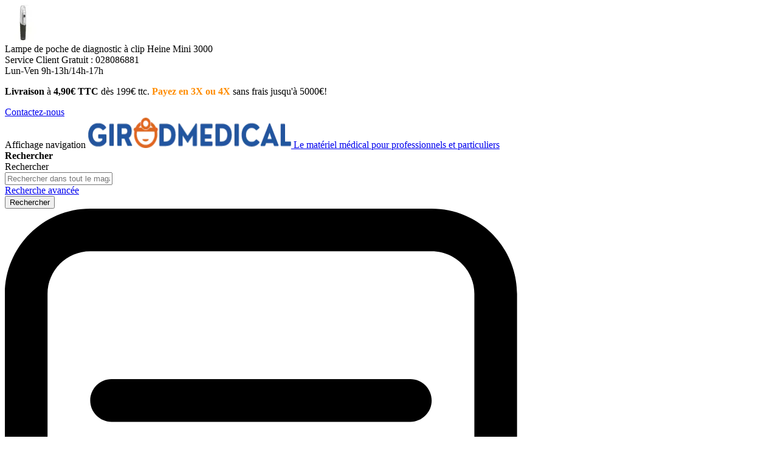

--- FILE ---
content_type: text/html; charset=UTF-8
request_url: https://www.girodmedical.be/lampe-de-poche-a-clip-heine-mini-3000.html
body_size: 32788
content:
<!doctype html>
<html lang="fr">
    <head prefix="og: https://ogp.me/ns# fb: https://ogp.me/ns/fb# product: https://ogp.me/ns/product#">
        <script>
    var LOCALE = 'fr\u002DFR';
    var BASE_URL = 'https\u003A\u002F\u002Fwww.girodmedical.be\u002F';
    var require = {
        'baseUrl': 'https\u003A\u002F\u002Fwww.girodmedical.be\u002Fstatic\u002Fversion1766150640\u002Ffrontend\u002FGirodmedical\u002Fdefault\u002Ffr_FR'
    };</script>        <meta charset="utf-8"/>
<meta name="title" content="Lampe de poche à clip Heine Mini 3000 à 71,60 € | Matériel Médical "/>
<meta name="description" content="Vente Lampe de poche à clip Heine Mini 3000 à 71,60 €.Forme ergonomique. Tête chromée. Poignée haute qualité | Matériel Médical "/>
<meta name="keywords" content="Vente Lampe de poche à clip Heine Mini 3000, lampe, lampe de poche, lampe de poche à clip, lampe de poche Heine, lampe, lampe Heine, lampe Mini 3000, lampe de poche Mini 3000, lampe Heine Mini 3000, lampe de diagnostic avec porte abaisse langue, examens médicaux, matériel de diagnostic, lampe à clip, Mini 3000, Heine Mini 3000, Heine, Matériel Médical"/>
<meta name="robots" content="INDEX,FOLLOW"/>
<meta name="viewport" content="width=device-width, initial-scale=1, maximum-scale=1.0, user-scalable=no"/>
<meta name="format-detection" content="telephone=no"/>
<title>Lampe de poche à clip Heine Mini 3000 à 71,60 € | Matériel Médical</title>
<link  rel="stylesheet" type="text/css"  media="all" href="https://www.girodmedical.be/static/version1766150640/frontend/Girodmedical/default/fr_FR/mage/calendar.min.css" />
<link  rel="stylesheet" type="text/css"  media="all" href="https://www.girodmedical.be/static/version1766150640/frontend/Girodmedical/default/fr_FR/css/styles-m.min.css" />
<link  rel="stylesheet" type="text/css"  media="all" href="https://www.girodmedical.be/static/version1766150640/frontend/Girodmedical/default/fr_FR/owl.carousel/assets/owl.carousel.min.css" />
<link  rel="stylesheet" type="text/css"  media="all" href="https://www.girodmedical.be/static/version1766150640/frontend/Girodmedical/default/fr_FR/css/bootstrap-tiny.min.css" />
<link  rel="stylesheet" type="text/css"  media="all" href="https://www.girodmedical.be/static/version1766150640/frontend/Girodmedical/default/fr_FR/css/phoca-flags.min.css" />
<link  rel="stylesheet" type="text/css"  media="all" href="https://www.girodmedical.be/static/version1766150640/frontend/Girodmedical/default/fr_FR/fancybox/css/fancybox.min.css" />
<link  rel="stylesheet" type="text/css"  media="all" href="https://www.girodmedical.be/static/version1766150640/frontend/Girodmedical/default/fr_FR/Alma_MonthlyPayments/css/alma.min.css" />
<link  rel="stylesheet" type="text/css"  media="all" href="https://www.girodmedical.be/static/version1766150640/frontend/Girodmedical/default/fr_FR/Fintecture_Payment/css/style.min.css" />
<link  rel="stylesheet" type="text/css"  media="all" href="https://www.girodmedical.be/static/version1766150640/frontend/Girodmedical/default/fr_FR/MageWorx_SearchSuiteAutocomplete/css/searchsuiteautocomplete.min.css" />
<link  rel="stylesheet" type="text/css"  media="all" href="https://www.girodmedical.be/static/version1766150640/frontend/Girodmedical/default/fr_FR/Mageandcode_Quote/css/quote.min.css" />
<link  rel="stylesheet" type="text/css"  media="all" href="https://www.girodmedical.be/static/version1766150640/frontend/Girodmedical/default/fr_FR/mage/gallery/gallery.min.css" />
<link  rel="stylesheet" type="text/css"  media="all" href="https://www.girodmedical.be/static/version1766150640/frontend/Girodmedical/default/fr_FR/Netreviews_Avisverifies/css/netreviews.min.css" />
<link  rel="stylesheet" type="text/css"  media="all" href="https://www.girodmedical.be/static/version1766150640/frontend/Girodmedical/default/fr_FR/MageWorx_OptionFeatures/css/swatches.min.css" />
<link  rel="stylesheet" type="text/css"  media="all" href="https://www.girodmedical.be/static/version1766150640/frontend/Girodmedical/default/fr_FR/MageWorx_OptionFeatures/css/jquery.qtip.min.css" />
<link  rel="stylesheet" type="text/css"  media="all" href="https://www.girodmedical.be/static/version1766150640/frontend/Girodmedical/default/fr_FR/MageWorx_OptionFeatures/css/style.min.css" />
<link  rel="stylesheet" type="text/css"  media="all" href="https://www.girodmedical.be/static/version1766150640/frontend/Girodmedical/default/fr_FR/Girodmedical_Wordpress/css/wordpress.min.css" />
<link  rel="stylesheet" type="text/css"  media="all" href="https://www.girodmedical.be/static/version1766150640/frontend/Girodmedical/default/fr_FR/MageWorx_DynamicOptionsBase/styles.min.css" />
<link  rel="stylesheet" type="text/css"  media="all" href="https://www.girodmedical.be/static/version1766150640/frontend/Girodmedical/default/fr_FR/MageWorx_DynamicOptionsBase/css/jquery.qtip.min.css" />
<link  rel="stylesheet" type="text/css"  media="all" href="https://www.girodmedical.be/static/version1766150640/frontend/Girodmedical/default/fr_FR/Girodmedical_Seo/css/crossselling.min.css" />
<link  rel="stylesheet" type="text/css"  media="screen and (min-width: 768px)" href="https://www.girodmedical.be/static/version1766150640/frontend/Girodmedical/default/fr_FR/css/styles-l.min.css" />
<link  rel="stylesheet" type="text/css"  media="print" href="https://www.girodmedical.be/static/version1766150640/frontend/Girodmedical/default/fr_FR/css/print.min.css" />
<link  rel="stylesheet" type="text/css"  rel="stylesheet" type="text/css" href="https://cdn.jsdelivr.net/npm/@alma/widgets@4.x.x/dist/widgets.min.css" />
<script  type="text/javascript"  src="https://www.girodmedical.be/static/version1766150640/frontend/Girodmedical/default/fr_FR/IwdMagento_Leaderboard/js/picturefill.min.js"></script>
<script  type="text/javascript"  src="https://www.girodmedical.be/static/version1766150640/frontend/Girodmedical/default/fr_FR/requirejs/require.js"></script>
<script  type="text/javascript"  src="https://www.girodmedical.be/static/version1766150640/frontend/Girodmedical/default/fr_FR/mage/requirejs/mixins.js"></script>
<script  type="text/javascript"  src="https://www.girodmedical.be/static/version1766150640/frontend/Girodmedical/default/fr_FR/requirejs-config.js"></script>
<script  type="text/javascript"  src="https://www.girodmedical.be/static/version1766150640/frontend/Girodmedical/default/fr_FR/Netreviews_Avisverifies/js/showNetreviewsTab.js"></script>
<link  rel="stylesheet" href="https://fonts.googleapis.com/css?family=Inter:400,500,600,700" />
<link  rel="icon" type="image/x-icon" href="https://www.girodmedical.be/media/favicon/default/favicon_blanc_bleu32x32px.png" />
<link  rel="shortcut icon" type="image/x-icon" href="https://www.girodmedical.be/media/favicon/default/favicon_blanc_bleu32x32px.png" />
<link  rel="canonical" href="https://www.girodmedical.be/lampe-de-poche-a-clip-heine-mini-3000.html" />
<link  rel="alternate" hreflang="x-default" href="https://www.girodmedical.com/lampe-de-poche-a-clip-heine-mini-3000.html" />
<link  rel="alternate" hreflang="pl-PL" href="https://www.girodmedical.pl/latarka-diagnostyczna-mini-3000r-cliplamp.html" />
<link  rel="alternate" hreflang="en-GB" href="https://www.girodmedical.eu/heine-mini-3000-clip-lamp.html" />
<link  rel="alternate" hreflang="de-AT" href="https://www.girodmedical.at/taschenleuchten-heine-mini-3000r-cliplampe.html" />
<link  rel="alternate" hreflang="de-DE" href="https://www.girodmedical.de/taschenleuchten-heine-mini-3000r-cliplampe.html" />
<link  rel="alternate" hreflang="nl-NL" href="https://www.girodmedical.nl/heine-mini-3000-clip-lamp.html" />
<link  rel="alternate" hreflang="fr-BE" href="https://www.girodmedical.be/lampe-de-poche-a-clip-heine-mini-3000.html" />
<link  rel="alternate" hreflang="it-IT" href="https://www.girodmedical.it/lampada-tascabile-a-clip-heine-mini-3000.html" />
<link  rel="alternate" hreflang="es-ES" href="https://www.girodmedical.es/lampara-clip-heine-mini-3000r.html" />
                <script>
        window.getWpGA4Cookie = function(name) {
            match = document.cookie.match(new RegExp(name + '=([^;]+)'));
            if (match) return decodeURIComponent(match[1].replace(/\+/g, ' ')) ;
        };

        window.dataLayer = window.dataLayer || [];
                var dl4Objects = [{"pageName":"Lampe de poche \u00e0 clip Heine Mini 3000 \u00e0 71,60\u00a0\u20ac | Mat\u00e9riel M\u00e9dical","pageType":"product","ecommerce":{"items":[{"item_name":"Lampe de poche de diagnostic \u00e0 clip Heine Mini 3000","item_id":"D-001.73.131","price":"59.17","item_category":"Mat\u00e9riel de diagnostic","item_category2":"Diagnostic G\u00e9n\u00e9ral","item_category3":"Lampe Stylo","currency":"EUR","item_stock_status":"Out of stock","item_sale_product":"No","item_reviews_count":"0","item_reviews_score":"0"}]},"event":"view_item"},{"event":"view_item_list","ecommerce":{"items":[{"item_name":"Lampe stylo professionnelle \u00e0 LED Nova","item_id":"25440","price":"8.25","item_category":"Mat\u00e9riel de diagnostic","item_list_name":"Upsell Products From Lampe de poche de diagnostic \u00e0 clip Heine Mini 3000","item_list_id":"upsell_products","index":1,"currency":"EUR"},{"item_name":"Miroir laryng\u00e9 pour lampe-stylo Luxamed Professionnel LED","item_id":"LXD5313112","price":"8.25","item_category":"Mat\u00e9riel de diagnostic","item_list_name":"Upsell Products From Lampe de poche de diagnostic \u00e0 clip Heine Mini 3000","item_list_id":"upsell_products","index":2,"currency":"EUR"},{"item_name":"Lampe stylo professionnelle \u00e0 LED Luxamed","item_id":"Lampe-stylo-Luxamed","price":"10.42","item_category":"Mat\u00e9riel de diagnostic","item_list_name":"Upsell Products From Lampe de poche de diagnostic \u00e0 clip Heine Mini 3000","item_list_id":"upsell_products","index":3,"currency":"EUR"},{"item_name":"Lampe de diagnostic avec porte abaisse langue","item_id":"LAMP","price":"7.07","item_category":"Mat\u00e9riel de diagnostic","item_category2":"Diagnostic G\u00e9n\u00e9ral","item_category3":"Lampe Stylo","item_list_name":"Upsell Products From Lampe de poche de diagnostic \u00e0 clip Heine Mini 3000","item_list_id":"upsell_products","index":4,"currency":"EUR"},{"item_name":"Lampe Stylo PENLED","item_id":"Lampe Stylo PENLED","price":"8.58","item_category":"Mat\u00e9riel de diagnostic","item_category2":"Diagnostic G\u00e9n\u00e9ral","item_category3":"Lampe Stylo","item_list_name":"Upsell Products From Lampe de poche de diagnostic \u00e0 clip Heine Mini 3000","item_list_id":"upsell_products","index":5,"currency":"EUR"},{"item_name":"Ampoule de rechange pour Pen-white Comed","item_id":"24 671 13","price":"1.12","item_category":"Mat\u00e9riel de diagnostic","item_category2":"Diagnostic G\u00e9n\u00e9ral","item_category3":"Lampe Stylo","item_list_name":"Upsell Products From Lampe de poche de diagnostic \u00e0 clip Heine Mini 3000","item_list_id":"upsell_products","index":6,"currency":"EUR"},{"item_name":"Lampe de diagnostic Cliplight LED Kawe","item_id":"Cliplight-LED-Kawe","price":"8.25","item_category":"Mat\u00e9riel de diagnostic","item_category2":"Diagnostic G\u00e9n\u00e9ral","item_category3":"Lampe Stylo","item_list_name":"Upsell Products From Lampe de poche de diagnostic \u00e0 clip Heine Mini 3000","item_list_id":"upsell_products","index":7,"currency":"EUR"},{"item_name":"Lampe frontale Heine Microlight2","item_id":"Microlight2","price":"1375.00","item_category":"Mobilier m\u00e9dical","item_category2":"Petit mobilier m\u00e9dical","item_category3":"Lampe d'examen","item_list_name":"Upsell Products From Lampe de poche de diagnostic \u00e0 clip Heine Mini 3000","item_list_id":"upsell_products","index":8,"currency":"EUR"}]}}];
        for (var i in dl4Objects) {
            window.dataLayer.push({ecommerce: null});
            window.dataLayer.push(dl4Objects[i]);
        }
                var wpGA4Cookies = ['wp_ga4_user_id','wp_ga4_customerGroup'];
        wpGA4Cookies.map(function(cookieName) {
            var cookieValue = window.getWpGA4Cookie(cookieName);
            if (cookieValue) {
                var dl4Object = {};
                dl4Object[cookieName.replace('wp_ga4_', '')] = cookieValue;
                window.dataLayer.push(dl4Object);
            }
        });
    </script>

    <!-- Google Tag Manager -->
<script>(function(w,d,s,l,i){w[l]=w[l]||[];w[l].push({'gtm.start':
new Date().getTime(),event:'gtm.js'});var f=d.getElementsByTagName(s)[0],
j=d.createElement(s),dl=l!='dataLayer'?'&l='+l:'';j.async=true;j.src=
'https://www.googletagmanager.com/gtm.js?id='+i+dl;f.parentNode.insertBefore(j,f);
})(window,document,'script','dataLayer','GTM-5BLBM2H');</script>
<!-- End Google Tag Manager --><!-- BEGIN GOOGLE ANALYTICS CODE -->
<script type="text/x-magento-init">
{
    "*": {
        "Magento_GoogleAnalytics/js/google-analytics": {
            "isCookieRestrictionModeEnabled": 0,
            "currentWebsite": 6,
            "cookieName": "user_allowed_save_cookie",
            "ordersTrackingData": [],
            "pageTrackingData": {"optPageUrl":"","isAnonymizedIpActive":false,"accountId":"UA-317838-1"}        }
    }
}
</script>
<!-- END GOOGLE ANALYTICS CODE -->
    <script type="text/x-magento-init">
        {
            "*": {
                "Magento_PageCache/js/form-key-provider": {
                    "isPaginationCacheEnabled":
                        0                }
            }
        }
    </script>

<script type="text/x-magento-init">
    {
        "*": {
             "widgetfloat":
                        {
                            "scriptfloatEnable":"0",
                            "scriptfloat":""
                        }
        }
    }
</script>
<meta property="og:type" content="product" />
<meta property="og:title"
      content="Lampe&#x20;de&#x20;poche&#x20;de&#x20;diagnostic&#x20;&#xE0;&#x20;clip&#x20;Heine&#x20;Mini&#x20;3000" />
<meta property="og:image"
      content="https://www.girodmedical.be/media/catalog/product/cache/4bff15a7a186e0cb7d472c3f5e6e82cb/l/a/lampe-de-poche-a-clip-heine-mini-3000.jpg" />
<meta property="og:description"
      content="Lampe&#x20;de&#x20;poche&#x20;&#xE0;&#x20;clip&#x20;Heine&#x20;Mini&#x20;3000&#x20;-&#x20;Forme&#x20;ergonomique&#x20;-&#x20;Lumi&#xE8;re&#x20;claire&#x20;et&#x20;concentr&#xE9;e&#x20;gr&#xE2;ce&#x20;&#xE0;&#x20;la&#x20;nouvelle&#x20;ampoule-lentille&#x20;XHL&#x20;&#x20;X&#xE9;non&#x20;halog&#xE8;ne&#x20;-&#x20;Clip&#x20;de&#x20;fixation&#x20;avec&#x20;interrupteur&#x20;int&#xE9;gr&#xE9;&#x20;-&#x20;T&#xEA;te&#x20;chrom&#xE9;e&#x20;-&#x20;Poign&#xE9;e&#x20;haute&#x20;qualit&#xE9;" />
<meta property="og:url" content="https://www.girodmedical.be/lampe-de-poche-a-clip-heine-mini-3000.html" />
    <meta property="product:price:amount" content="71.595701"/>
    <meta property="product:price:currency"
      content="EUR"/>
<script type="application/ld+json">{"@context":"http:\/\/schema.org","@type":"WebSite","url":"https:\/\/www.girodmedical.be\/","name":"Girodmedical.be"}</script><script type="application/ld+json">{"@context":"http:\/\/schema.org","@type":"BreadcrumbList","itemListElement":[{"@type":"ListItem","item":{"@id":"https:\/\/www.girodmedical.be\/materiel-de-diagnostic.html","name":"Mat\u00e9riel de diagnostic"},"position":1},{"@type":"ListItem","item":{"@id":"https:\/\/www.girodmedical.be\/materiel-de-diagnostic\/general.html","name":"Diagnostic G\u00e9n\u00e9ral"},"position":2},{"@type":"ListItem","item":{"@id":"https:\/\/www.girodmedical.be\/materiel-de-diagnostic\/general\/lampe-de-diagnostic.html","name":"Lampe Stylo"},"position":3},{"@type":"ListItem","item":{"@id":"https:\/\/www.girodmedical.be\/lampe-de-poche-a-clip-heine-mini-3000.html","name":"Lampe de poche de diagnostic \u00e0 clip Heine Mini 3000"},"position":4}]}</script><script type="application/ld+json">{"@context":"https:\/\/schema.org","@type":"Product","@id":"2936","name":"Lampe de poche de diagnostic \u00e0 clip Heine Mini 3000","description":"<h2>Description de la lampe de poche \u00e0 clip Heine Mini 3000 :<\/h2><br \/>La <strong>lampes de poche \u00e0 clip Heine Mini 3000<\/strong> est une lampe de poche robuste, \u00e0 grande long\u00e9vit\u00e9 avec un design compact, moderne avec t\u00eate chrom\u00e9e.<br \/>Lumi\u00e8re claire et concentr\u00e9e gr\u00e2ce \u00e0 la nouvelle ampoule-lentille XHL X\u00e9non halog\u00e8ne.<br \/>Uniquement combinable avec le syst\u00e8me de poign\u00e9e mini 3000.<br \/>Livrable avec poign\u00e9e de couleur bleue ou noire. <br \/><br \/><br \/><h2>Caract\u00e9ristiques techniques de la lampe de poche \u00e0 clip Heine Mini 3000<\/h2><br \/>- Lampe compacte, ovale et \u00e9l\u00e9gante<br \/>- Forme ergonomique permettant une bonne prise en main de l\u00b4instrument.<br \/>- Lampe Technologie XHL X\u00e9non Halog\u00e8ne, am\u00e9lior\u00e9e, qui apporte 100% de lumi\u00e8re en plus. <br \/>- Lumi\u00e8re claire et concentr\u00e9e. <br \/>- Clip de fixation avec interrupteur int\u00e9gr\u00e9 : bonne prise en main de l\u00b4instrument. <br \/>- S\u00b4\u00e9teint automatiquement quand on le remet en poche.<br \/>- Poign\u00e9e de haute qualit\u00e9 : finition chrom\u00e9e\/plastique in\u00e9galable.<br \/>- R\u00e9sistant aux chocs, robuste, antid\u00e9rapant. <br \/>- Piles de rechange : type AA.<\/p>","image":"https:\/\/www.girodmedical.be\/media\/catalog\/product\/cache\/4bff15a7a186e0cb7d472c3f5e6e82cb\/l\/a\/lampe-de-poche-a-clip-heine-mini-3000.jpg","offers":{"@type":"http:\/\/schema.org\/Offer","price":71.6,"url":"https:\/\/www.girodmedical.be\/lampe-de-poche-a-clip-heine-mini-3000.html","priceCurrency":"EUR","availability":"http:\/\/schema.org\/OutOfStock","shippingDetails":{"deliveryTime":{"businessDays":{"@type":"OpeningHoursSpecification","dayOfWeek":[""]},"@type":"ShippingDeliveryTime"},"@type":"OfferShippingDetails"}},"productID":"D-001.73.131","brand":"Heine","manufacturer":"Heine","sku":"D-001.73.131","weight":"0.180000 kgs","category":"Lampe Stylo"}</script><script type="application/ld+json">{"@context":"http:\/\/schema.org\/","@type":"WebPage","speakable":{"@type":"SpeakableSpecification","cssSelector":["#description"],"xpath":["\/html\/head\/title"]}}</script>
<!-- Magic Zoom Plus Magento 2 module version v1.6.11 [v1.6.91:v5.3.7] -->
<script type="text/javascript">window["mgctlbx$Pltm"] = "Magento 2";</script>
<link type="text/css" href="https://www.girodmedical.be/static/version1766150640/frontend/Girodmedical/default/fr_FR/MagicToolbox_MagicZoomPlus/css/magiczoomplus.min.css" rel="stylesheet" media="screen" />
<link type="text/css" href="https://www.girodmedical.be/static/version1766150640/frontend/Girodmedical/default/fr_FR/MagicToolbox_MagicZoomPlus/css/magiczoomplus.module.min.css" rel="stylesheet" media="screen" />
<script type="text/javascript" src="https://www.girodmedical.be/static/version1766150640/frontend/Girodmedical/default/fr_FR/MagicToolbox_MagicZoomPlus/js/magiczoomplus.js"></script>
<script type="text/javascript" src="https://www.girodmedical.be/static/version1766150640/frontend/Girodmedical/default/fr_FR/MagicToolbox_MagicZoomPlus/js/magictoolbox.utils.js"></script>
<script type="text/javascript">
	var mzOptions = {
		'history':false,
		'zoomWidth':'auto',
		'zoomHeight':'auto',
		'zoomPosition':'right',
		'zoomDistance':15,
		'selectorTrigger':'click',
		'transitionEffect':true,
		'lazyZoom':false,
		'rightClick':true,
		'cssClass':'',
		'zoomMode':'zoom',
		'zoomOn':'hover',
		'upscale':true,
		'smoothing':true,
		'variableZoom':false,
		'zoomCaption':'off',
		'expand':'window',
		'expandZoomMode':'zoom',
		'expandZoomOn':'click',
		'expandCaption':true,
		'closeOnClickOutside':true,
		'hint':'once',
		'textHoverZoomHint':'Hover to zoom',
		'textClickZoomHint':'Click to zoom',
		'textExpandHint':'Click to expand',
		'textBtnClose':'Fermer',
		'textBtnNext':'Suivant',
		'textBtnPrev':'Précédent'
	}
</script>
<script type="text/javascript">
	var mzMobileOptions = {
		'zoomMode':'off',
		'textHoverZoomHint':'Touch to zoom',
		'textClickZoomHint':'Double tap or pinch to zoom',
		'textExpandHint':'Tap to expand'
	}
</script>


<!-- Magic Scroll Magento 2 module version v1.7.2-1-ga66de61 [v1.6.91:v2.0.53] -->
<script type="text/javascript">window["mgctlbx$Pltm"] = "Magento 2";</script>
<link type="text/css" href="https://www.girodmedical.be/static/version1766150640/frontend/Girodmedical/default/fr_FR/MagicToolbox_MagicScroll/css/magicscroll.min.css" rel="stylesheet" media="screen" />
<script type="text/javascript" src="https://www.girodmedical.be/static/version1766150640/frontend/Girodmedical/default/fr_FR/MagicToolbox_MagicScroll/js/magicscroll.js"></script>
<script type="text/javascript">
	MagicScrollOptions = {
		'width':'auto',
		'height':'auto',
		'orientation':'horizontal',
		'mode':'scroll',
		'items':'3',
		'speed':600,
		'autoplay':0,
		'loop':'infinite',
		'step':'auto',
		'arrows':'inside',
		'pagination':false,
		'easing':'cubic-bezier(.8, 0, .5, 1)',
		'scrollOnWheel':'auto',
		'lazy-load':false
	}
</script>
<script type="text/javascript">
(function () {
    window.allowHighlightActiveSelectorOnUpdate = true;
    window.mzOptions || (window.mzOptions = {});
    window.mzOptions['onUpdate'] = function(id, oldA, newA) {
        if (allowHighlightActiveSelectorOnUpdate && id.match(/^MagicZoomPlusImage-product-\d+$/)) {
            //NOTE: to highlight selectors when swipe or switch in expand view
            var aTags = document.querySelectorAll('.MagicToolboxSelectorsContainer a');
            for (var i = 0; i < aTags.length; i++) {
                if (aTags[i].getElementsByTagName('img').length) {
                    $mjs(aTags[i]).jRemoveClass('active-selector');

                }
            }
            $mjs(newA).jAddClass('active-selector');
        }
        allowHighlightActiveSelectorOnUpdate = true;
    }
}());
</script>
    </head>
    <body data-container="body"
          data-mage-init='{"loaderAjax": {}, "loader": { "icon": "https://www.girodmedical.be/static/version1766150640/frontend/Girodmedical/default/fr_FR/images/loader-2.gif"}}'
        id="html-body" class="catalog-product-view product-type-fullwidth product-lampe-de-poche-a-clip-heine-mini-3000 layout-fullwidth wide mobile-sticky page-layout-1column">
        <div class="sticky-product hide ">
    <div class="container">
        <div class="sticky-image">
           <picture class="product-image-photo default_image">
            <source type="image/webp" srcset="https://www.girodmedical.be/media/catalog/product/cache/8a4656385a0e1af4ad24b4f6a404d8c0/l/a/lampe-de-poche-a-clip-heine-mini-3000.webp">
        <source type="image/jpg" srcset="https://www.girodmedical.be/media/catalog/product/cache/8a4656385a0e1af4ad24b4f6a404d8c0/l/a/lampe-de-poche-a-clip-heine-mini-3000.jpg">
        <img class="product-image-photo default_image" src="https://www.girodmedical.be/media/catalog/product/cache/8a4656385a0e1af4ad24b4f6a404d8c0/l/a/lampe-de-poche-a-clip-heine-mini-3000.webp" alt="Lampe de poche de diagnostic à clip Heine Mini 3000"/></picture>
</div>
        <div class="sticky-detail">
            <div class="product-name-area">
                <div class="product-name">Lampe de poche de diagnostic à clip Heine Mini 3000</div>
                <div class="product-info-price"></div>
            </div>
        </div>
                    </div>
</div>
<script type="text/javascript">
require([
    'jquery'
], function ($) {
    $(window).on('load', function(){
        var p_scrolled = false;
        var boxToCart = $('.box-tocart');

        if (boxToCart.length > 0) {
            var offset = boxToCart.offset().top;
            $(window).scroll(function () {
                if (offset < $(window).scrollTop() && !p_scrolled) {
                    p_scrolled = true;
                    $('.product-info-main .product-info-price > *').each(function () {
                        $(this).parent().append($(this).clone());
                        var tmp = $(this).detach();
                        $('.sticky-product .product-info-price').append(tmp);
                    });
                    $(".sticky-product").removeClass("hide");
                    $("#product-addtocart-button").off("DOMSubtreeModified").on("DOMSubtreeModified", function () {
                        $("#product-addtocart-button-clone").html($(this).html());
                        $("#product-addtocart-button-clone").attr("class", $(this).attr("class"));
                    });
                }
                if (offset >= $(window).scrollTop() && p_scrolled) {
                    p_scrolled = false;
                    $('.product-info-main .product-info-price > *').remove();
                    $('.sticky-product .product-info-price > *').each(function () {
                        var tmp = $(this).detach();
                        $('.product-info-main .product-info-price').append(tmp);
                    });
                    $(".sticky-product").addClass("hide");
                }
            });
        }

        $("#product-addtocart-button-clone").click(function(){
            $("#product-addtocart-button").trigger("click");
        });
    });
});
</script>
<!-- Google Tag Manager (noscript) -->
<noscript><iframe src="https://www.googletagmanager.com/ns.html?id=GTM-5BLBM2H"
height="0" width="0" style="display:none;visibility:hidden"></iframe></noscript>
<!-- End Google Tag Manager (noscript) -->

<div class="cookie-status-message" id="cookie-status">
    The store will not work correctly in the case when cookies are disabled.</div>
<script type="text&#x2F;javascript">document.querySelector("#cookie-status").style.display = "none";</script>
<script type="text/x-magento-init">
    {
        "*": {
            "cookieStatus": {}
        }
    }
</script>

<script type="text/x-magento-init">
    {
        "*": {
            "mage/cookies": {
                "expires": null,
                "path": "\u002F",
                "domain": ".www.girodmedical.be",
                "secure": true,
                "lifetime": "604800"
            }
        }
    }
</script>
    <noscript>
        <div class="message global noscript">
            <div class="content">
                <p>
                    <strong>Javascript est désactivé dans votre navigateur.</strong>
                    <span>
                        Pour une expérience optimale sur notre site, veuillez autoriser Javascript sur votre navigateur.                    </span>
                </p>
            </div>
        </div>
    </noscript>

<script>
    window.cookiesConfig = window.cookiesConfig || {};
    window.cookiesConfig.secure = true;
</script><script>    require.config({
        map: {
            '*': {
                wysiwygAdapter: 'mage/adminhtml/wysiwyg/tiny_mce/tinymceAdapter'
            }
        }
    });</script><script type="text/x-magento-init">
    {
        "*": {
            "Girodmedical_Obfuscation/js/obfuscation": {}
        }
    }
</script>
<div class="page-wrapper"><header class="page-header"><div class="main-panel-top">
    <div class="container">
    <div class="flags hide-flag">
        Service Client&nbsp;<span class="colored">Gratuit :
        028086881</span>
        <div class="horaire">Lun-Ven 9h-13h/14h-17h</div>
    </div>
    <div class="flags hide-flag cms-block-content-container">
        <div class="cms-block-content">
                            <div class="cms-block-content-line"><p><strong>Livraison</strong>&nbsp;à<strong> 4,90€ TTC</strong> dès 199€ ttc. <strong><span style="color: #ff8c00;">Payez en 3X ou 4X</span> </strong>sans frais jusqu'à 5000€!</p></div>
                    </div>
    </div>
    <div class="flags contact-flag">
        <span class="txt porto-icon-mail-alt">
            <a href="https://www.girodmedical.be/contacts/" title="Contactez-nous" rel="nofollow">Contactez-nous</a>
        </span>
    </div>
    </div>
</div>
<div class="header content">
    <div class="header wrapper">
        <span data-action="toggle-nav" class="action nav-toggle"><span>Affichage navigation</span></span>
<a
    class="logo"
    href="https://www.girodmedical.be/"
    title="Tout&#x20;le&#x20;mat&#xE9;riel&#x20;m&#xE9;dical&#x20;au&#x20;meilleur&#x20;prix&#x20;chez&#x20;Girodmedical"
    aria-label="store logo">
    <picture>
            <source type="image/webp" srcset="https://www.girodmedical.be/media/logo/default/materiel_medical_com.webp">
        <source type="image/png" srcset="https://www.girodmedical.be/media/logo/default/materiel_medical_com.png">
        <img src="https://www.girodmedical.be/media/logo/default/materiel_medical_com.webp"
         title="Tout&#x20;le&#x20;mat&#xE9;riel&#x20;m&#xE9;dical&#x20;au&#x20;meilleur&#x20;prix&#x20;chez&#x20;Girodmedical"
         alt="Tout&#x20;le&#x20;mat&#xE9;riel&#x20;m&#xE9;dical&#x20;au&#x20;meilleur&#x20;prix&#x20;chez&#x20;Girodmedical"
        width="334"        height="50"    /></picture>
<span class="slogan">Le matériel médical pour professionnels et particuliers</span>
    </a>
                <div class="block block-search">
    <div class="block block-title"><strong>Rechercher</strong></div>
    <div class="block block-content">
        <form class="form minisearch" id="search_mini_form"
              action="https://www.girodmedical.be/catalogsearch/result/" method="get">
                        <div class="field search">
                <label class="label" for="search" data-role="minisearch-label">
                    <span>Rechercher</span>
                </label>
                <div class="control">
                    <input id="search"
                           data-mage-init='{
                            "quickSearch": {
                                "formSelector": "#search_mini_form",
                                "url": "",
                                "destinationSelector": "#search_autocomplete",
                                "minSearchLength": "3"
                            }
                        }'
                           type="text"
                           name="q"
                           value=""
                           placeholder="Rechercher&#x20;dans&#x20;tout&#x20;le&#x20;magasin..."
                           class="input-text"
                           maxlength="128"
                           role="combobox"
                           aria-haspopup="false"
                           aria-autocomplete="both"
                           autocomplete="off"
                           aria-expanded="false"/>
                    <div id="search_autocomplete" class="search-autocomplete"></div>
                    <div class="nested">
    <a class="action advanced" rel="nofollow" href="https://www.girodmedical.be/catalogsearch/advanced/" data-action="advanced-search">
        Recherche avancée    </a>
</div>

<div data-bind="scope: 'searchsuiteautocomplete_form'">
    <!-- ko template: getTemplate() --><!-- /ko -->
</div>

<script type="text/x-magento-init">
{
    "*": {
        "Magento_Ui/js/core/app": {
            "components": {
                "searchsuiteautocomplete_form": {
                    "component": "MageWorx_SearchSuiteAutocomplete/js/autocomplete"
                },
                "searchsuiteautocompleteBindEvents": {
                    "component": "MageWorx_SearchSuiteAutocomplete/js/bindEvents",
                    "config": {
                        "searchFormSelector": "#search_mini_form",
                        "searchButtonSelector": "button.search",
                        "inputSelector": "#search, #mobile_search, .minisearch input[type=\"text\"]",
                        "searchDelay": "500"
                    }
                },
                "searchsuiteautocompleteDataProvider": {
                    "component": "MageWorx_SearchSuiteAutocomplete/js/dataProvider",
                    "config": {
                        "url": "https://www.girodmedical.be/mageworx_searchsuiteautocomplete/ajax/index/"
                    }
                }
            }
        }
    }
}
</script>                </div>
            </div>
            <div class="actions">
                <button type="submit"
                        title="Rechercher"
                        class="action search"
                        aria-label="Search"
                >
                    <span>Rechercher</span>
                </button>
            </div>
        </form>
    </div>
</div>
        <div class="authorization-link">
    <div class="maj-icon ask-quote-link">
        <span rel="nofollow" class="request-quote obfuscated-link" obfuscated-link="aHR0cHM6Ly93d3cuZ2lyb2RtZWRpY2FsLmJlL3F1b3RlL2luZGV4L3N1bW1hcnkv">            <img src="https://www.girodmedical.be/pub/media/girodmedical/quote.svg" alt="Demandez un devis" title="Demandez un devis" />
            <span>Demandez un devis</span>
        </span>    </div>
    <div id="#login-block" class="maj-icon account-box">
        <span rel="nofollow" class="obfuscated-link" obfuscated-link="aHR0cHM6Ly93d3cuZ2lyb2RtZWRpY2FsLmJlL2N1c3RvbWVyL2FjY291bnQv">            <img src="https://www.girodmedical.be/pub/media/girodmedical/account.svg" alt="Mon compte" title="Mon compte" />
            <span>Mon compte</span>
        </span>    </div>
    
<div data-block="minicart" id="minicart-top" class="minicart-wrapper">
    <span rel="nofollow" class="action showcart obfuscated-link" obfuscated-link="aHR0cHM6Ly93d3cuZ2lyb2RtZWRpY2FsLmJlL2NoZWNrb3V0L2NhcnQv" data-bind="scope: 'minicart_content'">        <span class="text">Mon panier</span>
        <span class="counter qty empty"
              data-bind="css: { empty: !!getCartParam('summary_count') == false && !isLoading() },
               blockLoader: isLoading">
            <span class="counter-number">
                <!-- ko if: getCartParam('summary_count') -->
                <!-- ko text: getCartParam('summary_count').toLocaleString(window.LOCALE) --><!-- /ko -->
                <!-- /ko -->
            </span>
            <span class="counter-label">
            <!-- ko if: getCartParam('summary_count') -->
                <!-- ko text: getCartParam('summary_count').toLocaleString(window.LOCALE) --><!-- /ko -->
                <!-- ko i18n: 'items' --><!-- /ko -->
                <!-- /ko -->
            </span>
        </span>
    </span>            <div class="block block-minicart empty"
             data-role="dropdownDialog"
             data-mage-init='{"dropdownDialog":{
                "appendTo":"[data-block=minicart]",
                "triggerTarget":"#minicart-top",
                "triggerEvent": "mouseenter",
                "timeout": "300",
                "autoOpen": false,
                "closeOnMouseLeave": true,
                "closeOnClickOutside": false,
                "closeOnEscape": true,
                "triggerClass":"active",
                "parentClass":"active",
                "buttons":[]}}'>
            <div id="minicart-content-wrapper" data-bind="scope: 'minicart_content'">
                <!-- ko template: getTemplate() --><!-- /ko -->
            </div>
        </div>
        <script>
        window.checkout = {"shoppingCartUrl":"https:\/\/www.girodmedical.be\/checkout\/cart\/","checkoutUrl":"https:\/\/www.girodmedical.be\/onestepcheckout\/","updateItemQtyUrl":"https:\/\/www.girodmedical.be\/checkout\/sidebar\/updateItemQty\/","removeItemUrl":"https:\/\/www.girodmedical.be\/checkout\/sidebar\/removeItem\/","imageTemplate":"Magento_Catalog\/product\/image_with_borders","baseUrl":"https:\/\/www.girodmedical.be\/","minicartMaxItemsVisible":5,"websiteId":"6","maxItemsToDisplay":10,"storeId":"5","storeGroupId":"5","agreementIds":["3"],"customerLoginUrl":"https:\/\/www.girodmedical.be\/customer\/account\/login\/referer\/aHR0cHM6Ly93d3cuZ2lyb2RtZWRpY2FsLmJlL2xhbXBlLWRlLXBvY2hlLWEtY2xpcC1oZWluZS1taW5pLTMwMDAuaHRtbA%2C%2C\/","isRedirectRequired":false,"autocomplete":"off","captcha":{"user_login":{"isCaseSensitive":false,"imageHeight":50,"imageSrc":"","refreshUrl":"https:\/\/www.girodmedical.be\/captcha\/refresh\/","isRequired":false,"timestamp":1768283122}}};
    </script>
    <script type="text/x-magento-init">
    {
        "[data-block='minicart']": {
            "Magento_Ui/js/core/app": {"components":{"minicart_content":{"children":{"subtotal.container":{"children":{"subtotal":{"children":{"subtotal.totals":{"config":{"display_cart_subtotal_incl_tax":1,"display_cart_subtotal_excl_tax":0,"template":"Magento_Tax\/checkout\/minicart\/subtotal\/totals"},"children":{"subtotal.totals.msrp":{"component":"Magento_Msrp\/js\/view\/checkout\/minicart\/subtotal\/totals","config":{"displayArea":"minicart-subtotal-hidden","template":"Magento_Msrp\/checkout\/minicart\/subtotal\/totals"}}},"component":"Magento_Tax\/js\/view\/checkout\/minicart\/subtotal\/totals"}},"component":"uiComponent","config":{"template":"Magento_Checkout\/minicart\/subtotal"}}},"component":"uiComponent","config":{"displayArea":"subtotalContainer"}},"item.renderer":{"component":"Magento_Checkout\/js\/view\/cart-item-renderer","config":{"displayArea":"defaultRenderer","template":"Magento_Checkout\/minicart\/item\/default"},"children":{"item.image":{"component":"Magento_Catalog\/js\/view\/image","config":{"template":"Magento_Catalog\/product\/image","displayArea":"itemImage"}},"checkout.cart.item.price.sidebar":{"component":"uiComponent","config":{"template":"Magento_Checkout\/minicart\/item\/price","displayArea":"priceSidebar"}}}},"extra_info":{"component":"uiComponent","config":{"displayArea":"extraInfo"},"children":{"alma.eligibility":{"component":"Alma_MonthlyPayments\/js\/view\/checkout\/minicart\/eligibility","config":{"template":"Alma_MonthlyPayments\/checkout\/minicart\/eligibility"}}}},"promotion":{"component":"uiComponent","config":{"displayArea":"promotion"}}},"config":{"itemRenderer":{"default":"defaultRenderer","simple":"defaultRenderer","virtual":"defaultRenderer"},"template":"Magento_Checkout\/minicart\/content"},"component":"Magento_Checkout\/js\/view\/minicart"}},"types":[]}        },
        "*": {
            "Magento_Ui/js/block-loader": "https://www.girodmedical.be/static/version1766150640/frontend/Girodmedical/default/fr_FR/images/loader-1.gif"
        }
    }
    </script>
</div>


    <div id="2e2e3aab-b657-4a7e-97c5-514eaa021d84" class="top-netreviews"></div><script async charset="utf-8" src="https://widgets.rr.skeepers.io/generated/649d2610-fe1d-f8e4-29a5-9ddc4fde6ef2/2e2e3aab-b657-4a7e-97c5-514eaa021d84.js"></script></div>


            </div>
    <div class="head-top-menu">
        <div class="container">
        <div class="parent-megamenu">
            <ul>
                <li>
                    <a href="#" class="all-categories">
                        <span class="icons open show"><img src="https://www.girodmedical.be/static/version1766150640/frontend/Girodmedical/default/fr_FR/images/menu.svg" alt="Open menu" /></span>
                        <span class="icons close hide"><img src="https://www.girodmedical.be/static/version1766150640/frontend/Girodmedical/default/fr_FR/images/cross.svg" alt="Close menu" /></span>
                        <span class="label">Parcourir tous nos produits</span>
                    </a>
                </li>
                <li class="large-desktop">
    <a href="https://www.girodmedical.be/mobilier-medical.html" title="Mobilier médical">Mobilier médical</a>
</li>
<li class="large-desktop">
    <a href="https://www.girodmedical.be/materiel-de-diagnostic.html" title="Matériel de diagnostic">Matériel de diagnostic</a>
</li>
<li class="large-desktop">
    <a href="https://www.girodmedical.be/anatomie.html" title="Anatomie">Anatomie</a>
</li>
<li class="large-desktop">
    <a href="https://www.girodmedical.be/blouse-medicale-mallette.html" title="Blouse médicale / Mallette">Blouse médicale / Mallette</a>
</li>
<li class="large-desktop">
    <a href="https://www.girodmedical.be/hygiene.html" title="Hygiène">Hygiène</a>
</li>
</li>
<li class="large-desktop">
    <a href="https://www.girodmedical.be/instrumentation.html" title="Instrumentation">Instrumentation</a>
</li>
</li>
<li class="large-desktop">
    <a href="https://www.girodmedical.be/kine-et-reeducation.html" title="Kiné et Rééducation">Kiné et Rééducation</a>
</li>
</li>
<li class="large-desktop">
    <a href="https://www.girodmedical.be/urgence-et-reanimation.html" title="Urgence et Réanimation">Urgence et Réanimation</a>
</li>
</li>
<li class="large-desktop">
    <a href="https://www.girodmedical.be/confort-bien-etre.html" title="Confort et Bien-être">Confort et Bien-être</a>
</li>
<li>
    <a href="https://www.girodmedical.be/destockage-materiel-medical" class="destockage" title="Déstockage"><span class="icons-square">%</span>Déstockage</a>
</li>            </ul>
        </div>
                </div>
    </div>
        <div class="sections nav-sections">
                <div class="section-items nav-sections-items"
             data-mage-init='{"tabs":{"openedState":"active"}}'>
                                            <div class="section-item-title nav-sections-item-title"
                     data-role="collapsible">
                    <a class="nav-sections-item-switch"
                       data-toggle="switch" href="#store.menu">
                        Menu                    </a>
                </div>
                <div class="section-item-content nav-sections-item-content"
                     id="store.menu"
                     data-role="content">
                    <nav class="navigation sw-megamenu side-megamenu" role="navigation">
    <ul>
        <li class="ui-menu-item level0 fullwidth parent "><div class="open-children-toggle"></div><a href="https://www.girodmedical.be/mobilier-medical.html" class="level-top" title="Mobilier médical"><span>Mobilier médical</span></a><div class="level0 submenu"><div class="container"><div class="row"><ul class="subchildmenu col-md-12 mega-columns columns5"><a class="see-all-link" href="https://www.girodmedical.be/mobilier-medical.html">Voir tous Mobilier médical</a><li class="ui-menu-item level1 parent "><div class="open-children-toggle"></div><a href="https://www.girodmedical.be/mobilier-medical/table-de-massage.html" title="Table de massage" ><span>Table de massage</span></a><ul class="subchildmenu "><li class="ui-menu-item level2 "><a href="https://www.girodmedical.be/mobilier-medical/table-de-massage/table-de-massage-electrique.html" title="Table de massage électrique" ><span>Table de massage électrique</span></a></li><li class="ui-menu-item level2 "><a href="https://www.girodmedical.be/mobilier-medical/table-de-massage/table-de-massage-pliante.html" title="Table de massage pliante" ><span>Table de massage pliante</span></a></li><li class="ui-menu-item level2 "><a href="https://www.girodmedical.be/mobilier-medical/table-de-massage/table-de-massage-fixe.html" title="Table de massage fixe" ><span>Table de massage fixe</span></a></li><li class="ui-menu-item level2 "><a href="https://www.girodmedical.be/mobilier-medical/table-de-massage/table-de-massage-hydraulique.html" title="Table de massage hydraulique" ><span>Table de massage hydraulique</span></a></li><li class="ui-menu-item level2 "><a href="https://www.girodmedical.be/mobilier-medical/table-de-massage/table-massage-bobath.html" title="Table de bobath" ><span>Table de bobath</span></a></li></ul></li><li class="ui-menu-item level1 parent "><div class="open-children-toggle"></div><a href="https://www.girodmedical.be/mobilier-medical/divan-d-examen.html" title="Divan d'examen" ><span>Divan d'examen</span></a><ul class="subchildmenu "><li class="ui-menu-item level2 "><a href="https://www.girodmedical.be/mobilier-medical/divan-d-examen/divan-d-examen-fixe.html" title="Divan d'examen fixe" ><span>Divan d'examen fixe</span></a></li><li class="ui-menu-item level2 "><a href="https://www.girodmedical.be/mobilier-medical/divan-d-examen/divan-d-examen-electrique.html" title="Divan d'examen électrique " ><span>Divan d'examen électrique </span></a></li></ul></li><li class="ui-menu-item level1 parent "><div class="open-children-toggle"></div><a href="https://www.girodmedical.be/mobilier-medical/fauteuil-specialise.html" title="Fauteuil d'examen médical" ><span>Fauteuil d'examen médical</span></a><ul class="subchildmenu "><li class="ui-menu-item level2 "><a href="https://www.girodmedical.be/mobilier-medical/fauteuil-specialise/fauteuil-de-podologie.html" title="Fauteuil de podologie" ><span>Fauteuil de podologie</span></a></li><li class="ui-menu-item level2 "><a href="https://www.girodmedical.be/mobilier-medical/fauteuil-specialise/fauteuil-de-prelevement.html" title="Fauteuil de prélèvement" ><span>Fauteuil de prélèvement</span></a></li><li class="ui-menu-item level2 "><a href="https://www.girodmedical.be/mobilier-medical/fauteuil-specialise-1/fauteuil-orl.html" title="Fauteuil ORL" ><span>Fauteuil ORL</span></a></li><li class="ui-menu-item level2 "><a href="https://www.girodmedical.be/mobilier-medical/fauteuil-specialise/table-de-gynecologie.html" title="Table de gynécologie" ><span>Table de gynécologie</span></a></li><li class="ui-menu-item level2 "><a href="https://www.girodmedical.be/mobilier-medical/fauteuil-specialise-1/fauteuil-hemodialyse.html" title="Fauteuils d’hémodialyse" ><span>Fauteuils d’hémodialyse</span></a></li></ul></li><li class="ui-menu-item level1 parent "><div class="open-children-toggle"></div><a href="https://www.girodmedical.be/mobilier-medical/tabouret-et-siege-ergonomique.html" title="Tabouret et siège ergonomique" ><span>Tabouret et siège ergonomique</span></a><ul class="subchildmenu "><li class="ui-menu-item level2 "><a href="https://www.girodmedical.be/mobilier-medical/tabouret-et-siege-ergonomique/tabouret-ergonomique.html" title="Tabouret ergonomique " ><span>Tabouret ergonomique </span></a></li><li class="ui-menu-item level2 "><a href="https://www.girodmedical.be/mobilier-medical/tabouret-et-siege-ergonomique/chaise-ergonomique.html" title="Chaise ergonomique" ><span>Chaise ergonomique</span></a></li><li class="ui-menu-item level2 "><a href="https://www.girodmedical.be/mobilier-medical/tabouret-et-siege-ergonomique/chaise-de-massage.html" title="Chaise de massage" ><span>Chaise de massage</span></a></li><li class="ui-menu-item level2 "><a href="https://www.girodmedical.be/mobilier-medical/tabouret-et-siege-ergonomique/tabouret.html" title="Tabouret" ><span>Tabouret</span></a></li></ul></li><li class="ui-menu-item level1 parent "><div class="open-children-toggle"></div><a href="https://www.girodmedical.be/mobilier-medical/petit-mobilier-medical.html" title="Petit mobilier médical" ><span>Petit mobilier médical</span></a><ul class="subchildmenu "><li class="ui-menu-item level2 "><a href="https://www.girodmedical.be/mobilier-medical/petit-mobilier-medical/gueridon-medical.html" title="Guéridon médical" ><span>Guéridon médical</span></a></li><li class="ui-menu-item level2 "><a href="https://www.girodmedical.be/mobilier-medical/petit-mobilier-medical/marchepied.html" title="Marchepied " ><span>Marchepied </span></a></li><li class="ui-menu-item level2 "><a href="https://www.girodmedical.be/mobilier-medical/petit-mobilier-medical/porte-rouleaux.html" title="Porte rouleaux" ><span>Porte rouleaux</span></a></li><li class="ui-menu-item level2 "><a href="https://www.girodmedical.be/mobilier-medical/petit-mobilier-medical/paravent.html" title="Paravent" ><span>Paravent</span></a></li><li class="ui-menu-item level2 "><a href="https://www.girodmedical.be/mobilier-medical/petit-mobilier-medical/lampe-d-examen.html" title="Lampe d'examen" ><span>Lampe d'examen</span></a></li><li class="ui-menu-item level2 "><a href="https://www.girodmedical.be/mobilier-medical/petit-mobilier-medical/porte-serum.html" title="Porte sérum" ><span>Porte sérum</span></a></li></ul></li><li class="ui-menu-item level1 parent "><div class="open-children-toggle"></div><a href="https://www.girodmedical.be/mobilier-medical/accessoires-mobilier-medical.html" title="Accessoires mobilier médical" ><span>Accessoires mobilier médical</span></a><ul class="subchildmenu "><li class="ui-menu-item level2 "><a href="https://www.girodmedical.be/mobilier-medical/accessoires-mobilier-medical/coussin-de-massage.html" title="Coussin de massage" ><span>Coussin de massage</span></a></li><li class="ui-menu-item level2 "><a href="https://www.girodmedical.be/mobilier-medical/accessoires-mobilier-medical/tetiere.html" title="Têtière" ><span>Têtière</span></a></li><li class="ui-menu-item level2 "><a href="https://www.girodmedical.be/mobilier-medical/accessoires-mobilier-medical/housse-de-protection.html" title="Housse de protection" ><span>Housse de protection</span></a></li><li class="ui-menu-item level2 "><a href="https://www.girodmedical.be/mobilier-medical/accessoires-mobilier-medical/housse-de-transport.html" title="Housse de transport" ><span>Housse de transport</span></a></li><li class="ui-menu-item level2 "><a href="https://www.girodmedical.be/mobilier-medical/accessoires-mobilier-medical/etriers-appui-jambes.html" title="Etriers / Appui-jambes / repose-bras" ><span>Etriers / Appui-jambes / repose-bras</span></a></li></ul></li></ul></div></div></div></li><li class="ui-menu-item level0 fullwidth parent "><div class="open-children-toggle"></div><a href="https://www.girodmedical.be/materiel-de-diagnostic.html" class="level-top" title="Matériel de diagnostic"><span>Matériel de diagnostic</span></a><div class="level0 submenu"><div class="container"><div class="row"><ul class="subchildmenu col-md-12 mega-columns columns5"><a class="see-all-link" href="https://www.girodmedical.be/materiel-de-diagnostic.html">Voir tous Matériel de diagnostic</a><li class="ui-menu-item level1 parent "><div class="open-children-toggle"></div><a href="https://www.girodmedical.be/materiel-de-diagnostic/tensiometre.html" title="Tensiomètre" ><span>Tensiomètre</span></a><ul class="subchildmenu "><li class="ui-menu-item level2 "><a href="https://www.girodmedical.be/materiel-de-diagnostic/tensiometre/tensiometre-au-bras.html" title="Tensiomètre au bras" ><span>Tensiomètre au bras</span></a></li><li class="ui-menu-item level2 "><a href="https://www.girodmedical.be/materiel-de-diagnostic/tensiometre/tensiometre-au-poignet.html" title="Tensiomètre au poignet" ><span>Tensiomètre au poignet</span></a></li><li class="ui-menu-item level2 "><a href="https://www.girodmedical.be/materiel-de-diagnostic/tensiometre/tensiometre-manuel.html" title="Tensiomètre manuel" ><span>Tensiomètre manuel</span></a></li><li class="ui-menu-item level2 "><a href="https://www.girodmedical.be/materiel-de-diagnostic/tensiometre/tensiometre-electronique.html" title="Tensiomètre electronique" ><span>Tensiomètre electronique</span></a></li><li class="ui-menu-item level2 "><a href="https://www.girodmedical.be/materiel-de-diagnostic/tensiometre/accessoires-tensiometre.html" title="Accessoires tensiomètre" ><span>Accessoires tensiomètre</span></a></li><li class="ui-menu-item level2 "><a href="https://www.girodmedical.be/materiel-de-diagnostic/tensiometre/brassard-tensiometre.html" title="Brassard tensiomètre" ><span>Brassard tensiomètre</span></a></li></ul></li><li class="ui-menu-item level1 parent "><div class="open-children-toggle"></div><a href="https://www.girodmedical.be/materiel-de-diagnostic/pese-personne.html" title="Pèse personne" ><span>Pèse personne</span></a><ul class="subchildmenu "><li class="ui-menu-item level2 "><a href="https://www.girodmedical.be/materiel-de-diagnostic/pese-personne/pese-personne-mecanique.html" title="Pèse personne mecanique" ><span>Pèse personne mecanique</span></a></li><li class="ui-menu-item level2 "><a href="https://www.girodmedical.be/materiel-de-diagnostic/pese-personne/pese-personne-impedancemetre.html" title="Pèse personne impédancemètre" ><span>Pèse personne impédancemètre</span></a></li><li class="ui-menu-item level2 "><a href="https://www.girodmedical.be/materiel-de-diagnostic/pese-personne/pese-personne-electronique.html" title="Pèse personne électronique" ><span>Pèse personne électronique</span></a></li><li class="ui-menu-item level2 "><a href="https://www.girodmedical.be/materiel-de-diagnostic/pese-personne/pese-personne-connecte.html" title="Pèse personne connecté" ><span>Pèse personne connecté</span></a></li><li class="ui-menu-item level2 "><a href="https://www.girodmedical.be/materiel-de-diagnostic/pese-personne/pese-personne-professionnel.html" title="Pèse personne professionnel" ><span>Pèse personne professionnel</span></a></li><li class="ui-menu-item level2 "><a href="https://www.girodmedical.be/materiel-de-diagnostic/pese-personne/pese-personne-medical.html" title="Pèse personne médical" ><span>Pèse personne médical</span></a></li><li class="ui-menu-item level2 "><a href="https://www.girodmedical.be/materiel-de-diagnostic/pese-personne/pese-bebe.html" title="Pèse bébé" ><span>Pèse bébé</span></a></li><li class="ui-menu-item level2 "><a href="https://www.girodmedical.be/materiel-de-diagnostic/pese-personne/accessoires-pese-personne.html" title="Accessoires pèse personne" ><span>Accessoires pèse personne</span></a></li></ul></li><li class="ui-menu-item level1 parent "><div class="open-children-toggle"></div><a href="https://www.girodmedical.be/materiel-de-diagnostic/ecg.html" title="Electrocardiographe ECG" ><span>Electrocardiographe ECG</span></a><ul class="subchildmenu "><li class="ui-menu-item level2 "><a href="https://www.girodmedical.be/materiel-de-diagnostic/ecg/ecg-veterinaire.html" title="ECG vétérinaire" ><span>ECG vétérinaire</span></a></li><li class="ui-menu-item level2 "><a href="https://www.girodmedical.be/materiel-de-diagnostic/ecg/accessoires-ecg.html" title="Accessoires ECG" ><span>Accessoires ECG</span></a></li></ul></li><li class="ui-menu-item level1 parent "><div class="open-children-toggle"></div><a href="https://www.girodmedical.be/materiel-de-diagnostic/specialise.html" title="Diagnostic Spécialisé" ><span>Diagnostic Spécialisé</span></a><ul class="subchildmenu "><li class="ui-menu-item level2 "><a href="https://www.girodmedical.be/materiel-de-diagnostic/specialise/otoscope.html" title="Otoscope" ><span>Otoscope</span></a></li><li class="ui-menu-item level2 "><a href="https://www.girodmedical.be/materiel-de-diagnostic/specialise/dermatoscope.html" title="Dermatoscope" ><span>Dermatoscope</span></a></li><li class="ui-menu-item level2 "><a href="https://www.girodmedical.be/materiel-de-diagnostic/specialise/ophtalmoscope.html" title="Ophtalmoscope" ><span>Ophtalmoscope</span></a></li><li class="ui-menu-item level2 "><a href="https://www.girodmedical.be/materiel-de-diagnostic/specialise/materiel-ophtalmologie.html" title="Matériel ophtalmologie" ><span>Matériel ophtalmologie</span></a></li><li class="ui-menu-item level2 "><a href="https://www.girodmedical.be/materiel-de-diagnostic/specialise/trousse-combinee.html" title="Trousse combinée" ><span>Trousse combinée</span></a></li><li class="ui-menu-item level2 "><a href="https://www.girodmedical.be/materiel-de-diagnostic/specialise/lampe-loupe.html" title="Lampe loupe" ><span>Lampe loupe</span></a></li><li class="ui-menu-item level2 "><a href="https://www.girodmedical.be/materiel-de-diagnostic/specialise/loupe-binoculaire.html" title="Loupe binoculaire" ><span>Loupe binoculaire</span></a></li><li class="ui-menu-item level2 "><a href="https://www.girodmedical.be/materiel-de-diagnostic/specialise/oxymetre-de-pouls.html" title="Oxymètre de pouls" ><span>Oxymètre de pouls</span></a></li><li class="ui-menu-item level2 "><a href="https://www.girodmedical.be/materiel-de-diagnostic/specialise/podoscope.html" title="Podoscope" ><span>Podoscope</span></a></li><li class="ui-menu-item level2 "><a href="https://www.girodmedical.be/materiel-de-diagnostic/specialise/spirometre.html" title="Spiromètre " ><span>Spiromètre </span></a></li><li class="ui-menu-item level2 "><a href="https://www.girodmedical.be/materiel-de-diagnostic/specialise/negatoscope.html" title="Négatoscope" ><span>Négatoscope</span></a></li><li class="ui-menu-item level2 "><a href="https://www.girodmedical.be/materiel-de-diagnostic/specialise/crayon-dermographique.html" title="Crayon dermographique" ><span>Crayon dermographique</span></a></li><li class="ui-menu-item level2 "><a href="https://www.girodmedical.be/materiel-de-diagnostic/specialise/echelle-optometrique.html" title="Echelle optométrique" ><span>Echelle optométrique</span></a></li><li class="ui-menu-item level2 "><a href="https://www.girodmedical.be/materiel-de-diagnostic/specialise/diagnostic-veterinaire.html" title="Diagnostic vétérinaire" ><span>Diagnostic vétérinaire</span></a></li><li class="ui-menu-item level2 "><a href="https://www.girodmedical.be/materiel-de-diagnostic/specialise/audiometre.html" title="Audiomètre" ><span>Audiomètre</span></a></li><li class="ui-menu-item level2 "><a href="https://www.girodmedical.be/materiel-de-diagnostic/specialise/tympanometre.html" title="Tympanomètre" ><span>Tympanomètre</span></a></li></ul></li><li class="ui-menu-item level1 parent "><div class="open-children-toggle"></div><a href="https://www.girodmedical.be/materiel-de-diagnostic/general.html" title="Diagnostic Général" ><span>Diagnostic Général</span></a><ul class="subchildmenu "><li class="ui-menu-item level2 "><a href="https://www.girodmedical.be/materiel-de-diagnostic/general/stethoscope.html" title="Stéthoscope" ><span>Stéthoscope</span></a></li><li class="ui-menu-item level2 "><a href="https://www.girodmedical.be/materiel-de-diagnostic/general/lecteur-de-glycemie.html" title="Lecteur de glycémie" ><span>Lecteur de glycémie</span></a></li><li class="ui-menu-item level2 "><a href="https://www.girodmedical.be/materiel-de-diagnostic/general/toise.html" title="Toise Médicale" ><span>Toise Médicale</span></a></li><li class="ui-menu-item level2 "><a href="https://www.girodmedical.be/materiel-de-diagnostic/general/kit-de-diagnostic.html" title="Kit de diagnostic" ><span>Kit de diagnostic</span></a></li><li class="ui-menu-item level2 "><a href="https://www.girodmedical.be/materiel-de-diagnostic/general/lampe-de-diagnostic.html" title="Lampe Stylo" ><span>Lampe Stylo</span></a></li><li class="ui-menu-item level2 "><a href="https://www.girodmedical.be/materiel-de-diagnostic/general/diapason.html" title="Diapason" ><span>Diapason</span></a></li><li class="ui-menu-item level2 "><a href="https://www.girodmedical.be/materiel-de-diagnostic/general/marteau-reflexe.html" title="Marteau réflexe" ><span>Marteau réflexe</span></a></li><li class="ui-menu-item level2 "><a href="https://www.girodmedical.be/materiel-de-diagnostic/general/ethylotest.html" title="Ethylotest" ><span>Ethylotest</span></a></li><li class="ui-menu-item level2 "><a href="https://www.girodmedical.be/materiel-de-diagnostic/general/tests-de-diagnostic-rapide.html" title="Tests de dépistage" ><span>Tests de dépistage</span></a></li><li class="ui-menu-item level2 "><a href="https://www.girodmedical.be/materiel-de-diagnostic/general/revelateur-de-veines.html" title="Révélateur de veines" ><span>Révélateur de veines</span></a></li></ul></li><li class="ui-menu-item level1 "><a href="https://www.girodmedical.be/materiel-de-diagnostic/thermometre.html" title="Thermomètre" ><span>Thermomètre</span></a></li><li class="ui-menu-item level1 parent "><div class="open-children-toggle"></div><a href="https://www.girodmedical.be/materiel-de-diagnostic/instrumentation-d-ophtalmologie.html" title="Instrumentation d'ophtalmologie" ><span>Instrumentation d'ophtalmologie</span></a><ul class="subchildmenu "><li class="ui-menu-item level2 "><a href="https://www.girodmedical.be/materiel-de-diagnostic/instrumentation-d-ophtalmologie/skiascope.html" title="Skiascope" ><span>Skiascope</span></a></li><li class="ui-menu-item level2 "><a href="https://www.girodmedical.be/materiel-de-diagnostic/instrumentation-d-ophtalmologie/retinometre.html" title="Rétinomètre" ><span>Rétinomètre</span></a></li><li class="ui-menu-item level2 "><a href="https://www.girodmedical.be/materiel-de-diagnostic/instrumentation-d-ophtalmologie/lampe-a-fente.html" title="Lampe à fente" ><span>Lampe à fente</span></a></li></ul></li><li class="ui-menu-item level1 parent "><div class="open-children-toggle"></div><a href="https://www.girodmedical.be/materiel-de-diagnostic/accessoires-diagnostic.html" title="Accessoires diagnostic" ><span>Accessoires diagnostic</span></a><ul class="subchildmenu "><li class="ui-menu-item level2 "><a href="https://www.girodmedical.be/materiel-de-diagnostic/accessoires-diagnostic/abaisse-langue.html" title="Abaisse langue" ><span>Abaisse langue</span></a></li><li class="ui-menu-item level2 "><a href="https://www.girodmedical.be/materiel-de-diagnostic/accessoires-diagnostic/speculum.html" title="Spéculum" ><span>Spéculum</span></a></li><li class="ui-menu-item level2 "><a href="https://www.girodmedical.be/materiel-de-diagnostic/accessoires-diagnostic/ampoule.html" title="Ampoule" ><span>Ampoule</span></a></li><li class="ui-menu-item level2 "><a href="https://www.girodmedical.be/materiel-de-diagnostic/accessoires-diagnostic/accessoire-thermometre.html" title="Accessoire thermomètre" ><span>Accessoire thermomètre</span></a></li><li class="ui-menu-item level2 "><a href="https://www.girodmedical.be/materiel-de-diagnostic/accessoires-diagnostic/accessoires-otoscope.html" title="Accessoires otoscope" ><span>Accessoires otoscope</span></a></li><li class="ui-menu-item level2 "><a href="https://www.girodmedical.be/materiel-de-diagnostic/accessoires-diagnostic/accessoires-lecteur-de-glycemie.html" title="Accessoires lecteur de glycémie" ><span>Accessoires lecteur de glycémie</span></a></li><li class="ui-menu-item level2 "><a href="https://www.girodmedical.be/materiel-de-diagnostic/accessoires-diagnostic/accessoires-stethoscope.html" title="Accessoires stéthoscope" ><span>Accessoires stéthoscope</span></a></li><li class="ui-menu-item level2 "><a href="https://www.girodmedical.be/materiel-de-diagnostic/accessoires-diagnostic/accessoires-dermatoscope.html" title="Accessoires dermatoscope" ><span>Accessoires dermatoscope</span></a></li><li class="ui-menu-item level2 "><a href="https://www.girodmedical.be/materiel-de-diagnostic/accessoires-diagnostic/accessoires-loupe-binoculaire.html" title="Accessoires Loupe binoculaire" ><span>Accessoires Loupe binoculaire</span></a></li><li class="ui-menu-item level2 "><a href="https://www.girodmedical.be/materiel-de-diagnostic/accessoires-diagnostic/goniometre.html" title="Goniomètre" ><span>Goniomètre</span></a></li></ul></li><li class="ui-menu-item level1 parent "><div class="open-children-toggle"></div><a href="https://www.girodmedical.be/materiel-de-diagnostic/imagerie-medicale.html" title="Imagerie médicale" ><span>Imagerie médicale</span></a><ul class="subchildmenu "><li class="ui-menu-item level2 "><a href="https://www.girodmedical.be/materiel-de-diagnostic/imagerie-medicale/echographes-echo-doppler.html" title="Echographes - écho-doppler" ><span>Echographes - écho-doppler</span></a></li><li class="ui-menu-item level2 "><a href="https://www.girodmedical.be/materiel-de-diagnostic/imagerie-medicale/papier-imprimante-echographe.html" title="Papier d'imprimante échographe" ><span>Papier d'imprimante échographe</span></a></li><li class="ui-menu-item level2 "><a href="https://www.girodmedical.be/materiel-de-diagnostic/imagerie-medicale/scanner-vesical-bladder-scanner.html" title="Bladder scanner" ><span>Bladder scanner</span></a></li><li class="ui-menu-item level2 "><a href="https://www.girodmedical.be/materiel-de-diagnostic/imagerie-medicale/endoscopie.html" title="Endoscopie" ><span>Endoscopie</span></a></li></ul></li><li class="ui-menu-item level1 parent "><div class="open-children-toggle"></div><a href="https://www.girodmedical.be/materiel-de-diagnostic/monitoring-foetal.html" title="Matériel de gynécologie" ><span>Matériel de gynécologie</span></a><ul class="subchildmenu "><li class="ui-menu-item level2 "><a href="https://www.girodmedical.be/materiel-de-diagnostic/monitoring-foetal/cardiotocographe.html" title=" Moniteur fœtal / cardiotocographe" ><span> Moniteur fœtal / cardiotocographe</span></a></li><li class="ui-menu-item level2 "><a href="https://www.girodmedical.be/materiel-de-diagnostic/monitoring-foetal/doppler.html" title="Doppler" ><span>Doppler</span></a></li><li class="ui-menu-item level2 "><a href="https://www.girodmedical.be/materiel-de-diagnostic/monitoring-foetal/papier-pour-cardiotocographes.html" title="Papier pour cardiotocographes" ><span>Papier pour cardiotocographes</span></a></li><li class="ui-menu-item level2 "><a href="https://www.girodmedical.be/materiel-de-diagnostic/monitoring-foetal/colposcope.html" title="Colposcope" ><span>Colposcope</span></a></li><li class="ui-menu-item level2 "><a href="https://www.girodmedical.be/materiel-de-diagnostic/monitoring-foetal/instrument-de-gynecologie.html" title="Instrument de gynécologie" ><span>Instrument de gynécologie</span></a></li><li class="ui-menu-item level2 "><a href="https://www.girodmedical.be/materiel-de-diagnostic/monitoring-foetal/bilirubinometre.html" title="Bilirubinomètre" ><span>Bilirubinomètre</span></a></li></ul></li></ul></div></div></div></li><li class="ui-menu-item level0 fullwidth parent "><div class="open-children-toggle"></div><a href="https://www.girodmedical.be/anatomie.html" class="level-top" title="Anatomie"><span>Anatomie</span></a><div class="level0 submenu"><div class="container"><div class="row"><ul class="subchildmenu col-md-12 mega-columns columns5"><a class="see-all-link" href="https://www.girodmedical.be/anatomie.html">Voir tous Anatomie</a><li class="ui-menu-item level1 parent "><div class="open-children-toggle"></div><a href="https://www.girodmedical.be/anatomie/osteologie.html" title="Ostéologie" ><span>Ostéologie</span></a><ul class="subchildmenu "><li class="ui-menu-item level2 "><a href="https://www.girodmedical.be/anatomie/osteologie/squelette-anatomique.html" title="Squelette anatomique" ><span>Squelette anatomique</span></a></li><li class="ui-menu-item level2 "><a href="https://www.girodmedical.be/anatomie/osteologie/crane-anatomique.html" title="Crâne humain anatomique" ><span>Crâne humain anatomique</span></a></li><li class="ui-menu-item level2 "><a href="https://www.girodmedical.be/anatomie/osteologie/rachis.html" title="Rachis" ><span>Rachis</span></a></li><li class="ui-menu-item level2 "><a href="https://www.girodmedical.be/anatomie/osteologie/squelette-bassin.html" title="Squelette bassin" ><span>Squelette bassin</span></a></li><li class="ui-menu-item level2 "><a href="https://www.girodmedical.be/anatomie/osteologie/dentition-humaine.html" title="Dentition humaine" ><span>Dentition humaine</span></a></li><li class="ui-menu-item level2 "><a href="https://www.girodmedical.be/anatomie/osteologie/modele-de-vertebres.html" title="Modèle de vertèbres" ><span>Modèle de vertèbres</span></a></li><li class="ui-menu-item level2 "><a href="https://www.girodmedical.be/anatomie/osteologie/articulations.html" title="Articulations" ><span>Articulations</span></a></li><li class="ui-menu-item level2 "><a href="https://www.girodmedical.be/anatomie/osteologie/membres.html" title="Membres" ><span>Membres</span></a></li><li class="ui-menu-item level2 "><a href="https://www.girodmedical.be/anatomie/osteologie/squelette-d-animal.html" title="Squelette d'animal" ><span>Squelette d'animal</span></a></li></ul></li><li class="ui-menu-item level1 parent "><div class="open-children-toggle"></div><a href="https://www.girodmedical.be/anatomie/physiologie-organes.html" title="Physiologie / Organes" ><span>Physiologie / Organes</span></a><ul class="subchildmenu "><li class="ui-menu-item level2 "><a href="https://www.girodmedical.be/anatomie/physiologie-organes/l-oeil.html" title="L'oeil" ><span>L'oeil</span></a></li><li class="ui-menu-item level2 "><a href="https://www.girodmedical.be/anatomie/physiologie-organes/organes-genitaux.html" title="Organes génitaux" ><span>Organes génitaux</span></a></li><li class="ui-menu-item level2 "><a href="https://www.girodmedical.be/anatomie/physiologie-organes/cerveau.html" title="Cerveau" ><span>Cerveau</span></a></li><li class="ui-menu-item level2 "><a href="https://www.girodmedical.be/anatomie/physiologie-organes/coeur-et-circulation.html" title="Coeur humain et circulation" ><span>Coeur humain et circulation</span></a></li><li class="ui-menu-item level2 "><a href="https://www.girodmedical.be/anatomie/physiologie-organes/poumons.html" title="Poumons" ><span>Poumons</span></a></li><li class="ui-menu-item level2 "><a href="https://www.girodmedical.be/anatomie/physiologie-organes/orl.html" title="ORL" ><span>ORL</span></a></li><li class="ui-menu-item level2 "><a href="https://www.girodmedical.be/anatomie/physiologie-organes/systeme-digestif.html" title="Système digestif" ><span>Système digestif</span></a></li><li class="ui-menu-item level2 "><a href="https://www.girodmedical.be/anatomie/physiologie-organes/systeme-nerveux.html" title="Système nerveux" ><span>Système nerveux</span></a></li><li class="ui-menu-item level2 "><a href="https://www.girodmedical.be/anatomie/physiologie-organes/systeme-urinaire.html" title="Système urinaire" ><span>Système urinaire</span></a></li></ul></li><li class="ui-menu-item level1 parent "><div class="open-children-toggle"></div><a href="https://www.girodmedical.be/anatomie/modele-schema-anatomique.html" title="Modèle / Schéma anatomique" ><span>Modèle / Schéma anatomique</span></a><ul class="subchildmenu "><li class="ui-menu-item level2 "><a href="https://www.girodmedical.be/anatomie/modele-schema-anatomique/modele-de-tete.html" title="Modèle de tête" ><span>Modèle de tête</span></a></li><li class="ui-menu-item level2 "><a href="https://www.girodmedical.be/anatomie/modele-schema-anatomique/modele-musculaire.html" title="Modèle musculaire" ><span>Modèle musculaire</span></a></li><li class="ui-menu-item level2 "><a href="https://www.girodmedical.be/anatomie/modele-schema-anatomique/materiel-didactique-svt.html" title="Matériel didactique SVT" ><span>Matériel didactique SVT</span></a></li><li class="ui-menu-item level2 "><a href="https://www.girodmedical.be/anatomie/modele-schema-anatomique/materiel-didactique-physique.html" title="Matériel didactique physique" ><span>Matériel didactique physique</span></a></li><li class="ui-menu-item level2 "><a href="https://www.girodmedical.be/anatomie/modele-schema-anatomique/derme.html" title="Derme" ><span>Derme</span></a></li><li class="ui-menu-item level2 "><a href="https://www.girodmedical.be/anatomie/modele-schema-anatomique/grossesse.html" title="Grossesse" ><span>Grossesse</span></a></li><li class="ui-menu-item level2 "><a href="https://www.girodmedical.be/anatomie/modele-schema-anatomique/torses.html" title="Torse humain anatomique" ><span>Torse humain anatomique</span></a></li></ul></li><li class="ui-menu-item level1 parent "><div class="open-children-toggle"></div><a href="https://www.girodmedical.be/anatomie/mannequin-de-soins.html" title="Mannequin de soins" ><span>Mannequin de soins</span></a><ul class="subchildmenu "><li class="ui-menu-item level2 "><a href="https://www.girodmedical.be/anatomie/mannequin-de-soins/mannequin-de-soins-infirmiers.html" title="Mannequin de soins infirmiers" ><span>Mannequin de soins infirmiers</span></a></li><li class="ui-menu-item level2 "><a href="https://www.girodmedical.be/anatomie/mannequin-de-soins/mannequin-de-soins-premier-secours.html" title="Mannequin de soins premier secours  " ><span>Mannequin de soins premier secours  </span></a></li><li class="ui-menu-item level2 "><a href="https://www.girodmedical.be/anatomie/mannequin-de-soins/mannequin-de-soins-geriatriques.html" title="Mannequin de soins gériatriques" ><span>Mannequin de soins gériatriques</span></a></li></ul></li><li class="ui-menu-item level1 parent "><div class="open-children-toggle"></div><a href="https://www.girodmedical.be/anatomie/simulateur-medical.html" title="Simulateur médical" ><span>Simulateur médical</span></a><ul class="subchildmenu "><li class="ui-menu-item level2 "><a href="https://www.girodmedical.be/anatomie/simulateur-medical/simulateur-d-accouchement.html" title="Simulateur d'accouchement" ><span>Simulateur d'accouchement</span></a></li><li class="ui-menu-item level2 "><a href="https://www.girodmedical.be/anatomie/simulateur-medical/simulateur-de-suture.html" title="Simulateur de suture" ><span>Simulateur de suture</span></a></li><li class="ui-menu-item level2 "><a href="https://www.girodmedical.be/anatomie/simulateur-medical/simulateur-d-injection-et-ponction.html" title="Simulateur d'injection et ponction" ><span>Simulateur d'injection et ponction</span></a></li><li class="ui-menu-item level2 "><a href="https://www.girodmedical.be/anatomie/simulateur-medical/simulateur-de-tension-arterielle.html" title="Simulateur de tension artérielle" ><span>Simulateur de tension artérielle</span></a></li><li class="ui-menu-item level2 "><a href="https://www.girodmedical.be/anatomie/simulateur-medical/simulateur-d-auscultation.html" title="Simulateur d'auscultation" ><span>Simulateur d'auscultation</span></a></li><li class="ui-menu-item level2 "><a href="https://www.girodmedical.be/anatomie/simulateur-medical/simulateur-medical-divers.html" title="Simulateur médical divers" ><span>Simulateur médical divers</span></a></li></ul></li><li class="ui-menu-item level1 parent "><div class="open-children-toggle"></div><a href="https://www.girodmedical.be/anatomie/planche-anatomique-logiciels.html" title="Planche anatomique / Logiciels" ><span>Planche anatomique / Logiciels</span></a><ul class="subchildmenu "><li class="ui-menu-item level2 "><a href="https://www.girodmedical.be/anatomie/planche-anatomique-logiciels/planche-anatomique.html" title="Planche anatomique" ><span>Planche anatomique</span></a></li><li class="ui-menu-item level2 "><a href="https://www.girodmedical.be/anatomie/planche-anatomique-logiciels/logiciel-anatomie.html" title="Logiciel anatomie" ><span>Logiciel anatomie</span></a></li></ul></li><li class="ui-menu-item level1 parent "><div class="open-children-toggle"></div><a href="https://www.girodmedical.be/anatomie/livres-divers.html" title="Livres / Divers" ><span>Livres / Divers</span></a><ul class="subchildmenu "><li class="ui-menu-item level2 "><a href="https://www.girodmedical.be/anatomie/livres-divers/livres-d-anatomie.html" title="Livres d'anatomie" ><span>Livres d'anatomie</span></a></li><li class="ui-menu-item level2 "><a href="https://www.girodmedical.be/anatomie/livres-divers/divers-anatomie.html" title="Divers anatomie" ><span>Divers anatomie</span></a></li></ul></li></ul></div></div></div></li><li class="ui-menu-item level0 fullwidth parent "><div class="open-children-toggle"></div><a href="https://www.girodmedical.be/blouse-medicale-mallette.html" class="level-top" title="Blouse médicale / Mallette"><span>Blouse médicale / Mallette</span></a><div class="level0 submenu"><div class="container"><div class="row"><ul class="subchildmenu col-md-12 mega-columns columns5"><a class="see-all-link" href="https://www.girodmedical.be/blouse-medicale-mallette.html">Voir tous Blouse médicale / Mallette</a><li class="ui-menu-item level1 parent "><div class="open-children-toggle"></div><a href="https://www.girodmedical.be/blouse-medicale-mallette/vetement-medical.html" title="Vêtement médical" ><span>Vêtement médical</span></a><ul class="subchildmenu "><li class="ui-menu-item level2 "><a href="https://www.girodmedical.be/blouse-medicale-mallette/vetement-medical/blouse-medicale.html" title="Blouse médicale" ><span>Blouse médicale</span></a></li><li class="ui-menu-item level2 "><a href="https://www.girodmedical.be/blouse-medicale-mallette/vetement-medical/tunique-medicale.html" title="Tunique médicale" ><span>Tunique médicale</span></a></li><li class="ui-menu-item level2 "><a href="https://www.girodmedical.be/blouse-medicale-mallette/vetement-medical/pantalon-medical.html" title="Pantalon médical" ><span>Pantalon médical</span></a></li><li class="ui-menu-item level2 "><a href="https://www.girodmedical.be/abbigliamento-medico-accessori/abbigliamento-medico/calots-chirurgicaux.html" title="Calots chirurgicaux" ><span>Calots chirurgicaux</span></a></li></ul></li><li class="ui-menu-item level1 parent "><div class="open-children-toggle"></div><a href="https://www.girodmedical.be/blouse-medicale-mallette/montre-et-porte-stylo.html" title="Montre et porte-stylo " ><span>Montre et porte-stylo </span></a><ul class="subchildmenu "><li class="ui-menu-item level2 "><a href="https://www.girodmedical.be/blouse-medicale-mallette/montre-et-porte-stylo/montre-infirmiere.html" title="Montre infirmière" ><span>Montre infirmière</span></a></li><li class="ui-menu-item level2 "><a href="https://www.girodmedical.be/blouse-medicale-mallette/montre-et-porte-stylo/porte-stylo-infirmier.html" title="Porte-stylo infirmier" ><span>Porte-stylo infirmier</span></a></li><li class="ui-menu-item level2 "><a href="https://www.girodmedical.be/blouse-medicale-mallette/montre-et-porte-stylo/caducee.html" title="Caducée" ><span>Caducée</span></a></li></ul></li><li class="ui-menu-item level1 parent "><div class="open-children-toggle"></div><a href="https://www.girodmedical.be/blouse-medicale-mallette/mallette-medicale.html" title="Mallette médicale" ><span>Mallette médicale</span></a><ul class="subchildmenu "><li class="ui-menu-item level2 "><a href="https://www.girodmedical.be/blouse-medicale-mallette/mallette-medicale/mallette-medicale.html" title="Mallette médicale" ><span>Mallette médicale</span></a></li><li class="ui-menu-item level2 "><a href="https://www.girodmedical.be/blouse-medicale-mallette/mallette-medicale/trousse-infirmiere.html" title="Trousse infirmière" ><span>Trousse infirmière</span></a></li><li class="ui-menu-item level2 "><a href="https://www.girodmedical.be/blouse-medicale-mallette/mallette-medicale/porte-ordonnance.html" title="Porte ordonnance" ><span>Porte ordonnance</span></a></li><li class="ui-menu-item level2 "><a href="https://www.girodmedical.be/blouse-medicale-mallette/mallette-medicale/porte-caducee.html" title="Porte caducée" ><span>Porte caducée</span></a></li></ul></li><li class="ui-menu-item level1 parent "><div class="open-children-toggle"></div><a href="https://www.girodmedical.be/blouse-medicale-mallette/sabot-hopital.html" title="Sabot hopital " ><span>Sabot hopital </span></a><ul class="subchildmenu "><li class="ui-menu-item level2 "><a href="https://www.girodmedical.be/blouse-medicale-mallette/sabot-hopital/sabot-hopital.html" title="Sabot hopital" ><span>Sabot hopital</span></a></li></ul></li></ul></div></div></div></li><li class="ui-menu-item level0 fullwidth parent "><div class="open-children-toggle"></div><a href="https://www.girodmedical.be/hygiene.html" class="level-top" title="Hygiène"><span>Hygiène</span></a><div class="level0 submenu"><div class="container"><div class="row"><ul class="subchildmenu col-md-12 mega-columns columns5"><a class="see-all-link" href="https://www.girodmedical.be/hygiene.html">Voir tous Hygiène</a><li class="ui-menu-item level1 parent "><div class="open-children-toggle"></div><a href="https://www.girodmedical.be/hygiene/gants-doigtier.html" title="Gants / Doigtier" ><span>Gants / Doigtier</span></a><ul class="subchildmenu "><li class="ui-menu-item level2 "><a href="https://www.girodmedical.be/hygiene/gants-doigtier/gants-nitrile.html" title="Gants nitrile" ><span>Gants nitrile</span></a></li><li class="ui-menu-item level2 "><a href="https://www.girodmedical.be/hygiene/gants-doigtier/gants-vinyl.html" title="Gants vinyle" ><span>Gants vinyle</span></a></li><li class="ui-menu-item level2 "><a href="https://www.girodmedical.be/hygiene/gants-doigtier/gants-latex.html" title="Gants latex" ><span>Gants latex</span></a></li><li class="ui-menu-item level2 "><a href="https://www.girodmedical.be/hygiene/gants-doigtier/doigtier-latex.html" title="Doigtier latex" ><span>Doigtier latex</span></a></li></ul></li><li class="ui-menu-item level1 parent "><div class="open-children-toggle"></div><a href="https://www.girodmedical.be/hygiene/hygiene-des-mains.html" title="Hygiène des mains" ><span>Hygiène des mains</span></a><ul class="subchildmenu "><li class="ui-menu-item level2 "><a href="https://www.girodmedical.be/hygiene/hygiene-des-mains/gel-mains.html" title="Gel hydroalcoolique" ><span>Gel hydroalcoolique</span></a></li><li class="ui-menu-item level2 "><a href="https://www.girodmedical.be/hygiene/hygiene-des-mains/savon-antiseptique.html" title="Savon antiseptique" ><span>Savon antiseptique</span></a></li><li class="ui-menu-item level2 "><a href="https://www.girodmedical.be/hygiene/hygiene-des-mains/creme-pour-les-mains.html" title="Crème pour les mains" ><span>Crème pour les mains</span></a></li><li class="ui-menu-item level2 "><a href="https://www.girodmedical.be/hygiene/hygiene-des-mains/instruments-pour-hygiene-des-mains.html" title="Instruments pour hygiène des mains" ><span>Instruments pour hygiène des mains</span></a></li></ul></li><li class="ui-menu-item level1 parent "><div class="open-children-toggle"></div><a href="https://www.girodmedical.be/hygiene/desinfection.html" title="Désinfection" ><span>Désinfection</span></a><ul class="subchildmenu "><li class="ui-menu-item level2 "><a href="https://www.girodmedical.be/hygiene/desinfection/desinfectant-instruments.html" title="Désinfectant instruments" ><span>Désinfectant instruments</span></a></li><li class="ui-menu-item level2 "><a href="https://www.girodmedical.be/hygiene/desinfection/desinfectant-sols.html" title="Désinfectant sols" ><span>Désinfectant sols</span></a></li><li class="ui-menu-item level2 "><a href="https://www.girodmedical.be/hygiene/desinfection/desinfectant-surface.html" title="Désinfectant surface" ><span>Désinfectant surface</span></a></li><li class="ui-menu-item level2 "><a href="https://www.girodmedical.be/serum-physiologique.html" title="Sérum physiologique" ><span>Sérum physiologique</span></a></li></ul></li><li class="ui-menu-item level1 parent "><div class="open-children-toggle"></div><a href="https://www.girodmedical.be/hygiene/protection-a-usage-unique.html" title="Protection à usage unique" ><span>Protection à usage unique</span></a><ul class="subchildmenu "><li class="ui-menu-item level2 "><a href="https://www.girodmedical.be/hygiene/protection-a-usage-unique/charlotte.html" title="Charlotte jetable" ><span>Charlotte jetable</span></a></li><li class="ui-menu-item level2 "><a href="https://www.girodmedical.be/hygiene/protection-a-usage-unique/couvre-chaussures.html" title="Couvre chaussures" ><span>Couvre chaussures</span></a></li><li class="ui-menu-item level2 "><a href="https://www.girodmedical.be/hygiene/protection-a-usage-unique/blouse-jetable.html" title="Blouse jetable" ><span>Blouse jetable</span></a></li><li class="ui-menu-item level2 "><a href="https://www.girodmedical.be/hygiene/protection-a-usage-unique/masque-de-protection.html" title="Masque de protection" ><span>Masque de protection</span></a></li><li class="ui-menu-item level2 "><a href="https://www.girodmedical.be/hygiene/protection-a-usage-unique/lunette-de-protection.html" title="Lunette de protection" ><span>Lunette de protection</span></a></li></ul></li><li class="ui-menu-item level1 parent "><div class="open-children-toggle"></div><a href="https://www.girodmedical.be/hygiene/sterilisation.html" title="Stérilisation " ><span>Stérilisation </span></a><ul class="subchildmenu "><li class="ui-menu-item level2 "><a href="https://www.girodmedical.be/hygiene/sterilisation/autoclave.html" title="Autoclave" ><span>Autoclave</span></a></li><li class="ui-menu-item level2 "><a href="https://www.girodmedical.be/hygiene/sterilisation/accessoires-autoclave.html" title="Accessoires autoclave" ><span>Accessoires autoclave</span></a></li></ul></li><li class="ui-menu-item level1 parent "><div class="open-children-toggle"></div><a href="https://www.girodmedical.be/hygiene/preservatif.html" title="Préservatif" ><span>Préservatif</span></a><ul class="subchildmenu "><li class="ui-menu-item level2 "><a href="https://www.girodmedical.be/hygiene/preservatif/preservatif.html" title="Préservatif" ><span>Préservatif</span></a></li><li class="ui-menu-item level2 "><a href="https://www.girodmedical.be/hygiene/preservatif/lubrifiant-naturel.html" title="Lubrifiant naturel" ><span>Lubrifiant naturel</span></a></li></ul></li><li class="ui-menu-item level1 parent "><div class="open-children-toggle"></div><a href="https://www.girodmedical.be/hygiene/consommable-papier.html" title="Consommable papier" ><span>Consommable papier</span></a><ul class="subchildmenu "><li class="ui-menu-item level2 "><a href="https://www.girodmedical.be/hygiene/consommable-papier/drap-d-examen.html" title="Drap d'examen" ><span>Drap d'examen</span></a></li><li class="ui-menu-item level2 "><a href="https://www.girodmedical.be/hygiene/consommable-papier/essuie-mains.html" title="Essuie-mains" ><span>Essuie-mains</span></a></li><li class="ui-menu-item level2 "><a href="https://www.girodmedical.be/hygiene/consommable-papier/rouleau-papier.html" title="Rouleau papier" ><span>Rouleau papier</span></a></li></ul></li></ul></div></div></div></li><li class="ui-menu-item level0 fullwidth parent "><div class="open-children-toggle"></div><a href="https://www.girodmedical.be/soins-et-pansements.html" class="level-top" title="Soins et pansements"><span>Soins et pansements</span></a><div class="level0 submenu"><div class="container"><div class="row"><ul class="subchildmenu col-md-12 mega-columns columns5"><a class="see-all-link" href="https://www.girodmedical.be/soins-et-pansements.html">Voir tous Soins et pansements</a><li class="ui-menu-item level1 parent "><div class="open-children-toggle"></div><a href="https://www.girodmedical.be/soins-et-pansements/compresses-sparadraps.html" title="Compresses / Sparadraps" ><span>Compresses / Sparadraps</span></a><ul class="subchildmenu "><li class="ui-menu-item level2 "><a href="https://www.girodmedical.be/soins-et-pansements/compresses-sparadraps/compresse-sterile.html" title="Compresse stérile" ><span>Compresse stérile</span></a></li><li class="ui-menu-item level2 "><a href="https://www.girodmedical.be/soins-et-pansements/compresses-sparadraps/sparadrap.html" title="Sparadrap" ><span>Sparadrap</span></a></li><li class="ui-menu-item level2 "><a href="https://www.girodmedical.be/soins-et-pansements/compresses-sparadraps/sparadrap-micropore.html" title="Sparadrap micropore" ><span>Sparadrap micropore</span></a></li></ul></li><li class="ui-menu-item level1 parent "><div class="open-children-toggle"></div><a href="https://www.girodmedical.be/soins-et-pansements/pansements-set-de-pansements.html" title="Pansements / Set de pansements" ><span>Pansements / Set de pansements</span></a><ul class="subchildmenu "><li class="ui-menu-item level2 "><a href="https://www.girodmedical.be/soins-et-pansements/pansements-set-de-pansements/pansements-de-la-vie-quotidienne.html" title="Pansements de la vie quotidienne" ><span>Pansements de la vie quotidienne</span></a></li><li class="ui-menu-item level2 "><a href="https://www.girodmedical.be/soins-et-pansements/pansements-set-de-pansements/set-de-pansement.html" title="Set de pansement" ><span>Set de pansement</span></a></li><li class="ui-menu-item level2 "><a href="https://www.girodmedical.be/soins-et-pansements/pansements-set-de-pansements/pansement-compressif.html" title="Pansement compressif" ><span>Pansement compressif</span></a></li></ul></li><li class="ui-menu-item level1 parent "><div class="open-children-toggle"></div><a href="https://www.girodmedical.be/soins-et-pansements/thermo-cryotherapie.html" title="Thermo / Cryothérapie " ><span>Thermo / Cryothérapie </span></a><ul class="subchildmenu "><li class="ui-menu-item level2 "><a href="https://www.girodmedical.be/soins-et-pansements/thermo-cryotherapie/compresse.html" title="Compresse pour cryothérapie" ><span>Compresse pour cryothérapie</span></a></li><li class="ui-menu-item level2 "><a href="https://www.girodmedical.be/soins-et-pansements/thermo-cryotherapie/spray.html" title="Spray" ><span>Spray</span></a></li><li class="ui-menu-item level2 "><a href="https://www.girodmedical.be/soins-et-pansements/thermo-cryotherapie/stylos-cryochirurgie.html" title="Stylos de cryochirurgie" ><span>Stylos de cryochirurgie</span></a></li></ul></li><li class="ui-menu-item level1 parent "><div class="open-children-toggle"></div><a href="https://www.girodmedical.be/soins-et-pansements/coton-sterilisation.html" title="Coton / Stérilisation" ><span>Coton / Stérilisation</span></a><ul class="subchildmenu "><li class="ui-menu-item level2 "><a href="https://www.girodmedical.be/soins-et-pansements/coton-sterilisation/coton.html" title="Coton" ><span>Coton</span></a></li></ul></li><li class="ui-menu-item level1 parent "><div class="open-children-toggle"></div><a href="https://www.girodmedical.be/soins-et-pansements/agrafeuse.html" title="Agrafeuse" ><span>Agrafeuse</span></a><ul class="subchildmenu "><li class="ui-menu-item level2 "><a href="https://www.girodmedical.be/soins-et-pansements/agrafeuse/agrafeuse-suture.html" title="Agrafeuse suture" ><span>Agrafeuse suture</span></a></li><li class="ui-menu-item level2 "><a href="https://www.girodmedical.be/soins-et-pansements/agrafeuse/scie-a-platre.html" title="Scie à plâtre" ><span>Scie à plâtre</span></a></li></ul></li><li class="ui-menu-item level1 parent "><div class="open-children-toggle"></div><a href="https://www.girodmedical.be/soins-et-pansements/suture.html" title="Suture" ><span>Suture</span></a><ul class="subchildmenu "><li class="ui-menu-item level2 "><a href="https://www.girodmedical.be/soins-et-pansements/suture/set-de-suture.html" title="Set de suture" ><span>Set de suture</span></a></li></ul></li></ul></div></div></div></li><li class="ui-menu-item level0 fullwidth parent "><div class="open-children-toggle"></div><a href="https://www.girodmedical.be/instrumentation.html" class="level-top" title="Instrumentation"><span>Instrumentation</span></a><div class="level0 submenu"><div class="container"><div class="row"><ul class="subchildmenu col-md-12 mega-columns columns5"><a class="see-all-link" href="https://www.girodmedical.be/instrumentation.html">Voir tous Instrumentation</a><li class="ui-menu-item level1 parent "><div class="open-children-toggle"></div><a href="https://www.girodmedical.be/instrumentation/seringue-aiguille.html" title="Seringue / Aiguille" ><span>Seringue / Aiguille</span></a><ul class="subchildmenu "><li class="ui-menu-item level2 "><a href="https://www.girodmedical.be/instrumentation/seringue-aiguille/seringue.html" title="Seringue" ><span>Seringue</span></a></li><li class="ui-menu-item level2 "><a href="https://www.girodmedical.be/instrumentation/seringue-aiguille/aiguille.html" title="Aiguille" ><span>Aiguille</span></a></li><li class="ui-menu-item level2 "><a href="https://www.girodmedical.be/instrumentation/seringue-aiguille/catheter.html" title="Cathéter" ><span>Cathéter</span></a></li><li class="ui-menu-item level2 "><a href="https://www.girodmedical.be/instrumentation/seringue-aiguille/garrot.html" title="Garrot" ><span>Garrot</span></a></li></ul></li><li class="ui-menu-item level1 parent "><div class="open-children-toggle"></div><a href="https://www.girodmedical.be/instrumentation/bistouri-lame.html" title="Bistouri / Lame" ><span>Bistouri / Lame</span></a><ul class="subchildmenu "><li class="ui-menu-item level2 "><a href="https://www.girodmedical.be/instrumentation/bistouri-lame/bistouri.html" title="Bistouri" ><span>Bistouri</span></a></li><li class="ui-menu-item level2 "><a href="https://www.girodmedical.be/instrumentation/bistouri-lame/lame-de-bistouri.html" title="Lame de bistouri" ><span>Lame de bistouri</span></a></li><li class="ui-menu-item level2 "><a href="https://www.girodmedical.be/instrumentation/bistouri-lame/manche-de-bistouri.html" title="Manche de bistouri" ><span>Manche de bistouri</span></a></li></ul></li><li class="ui-menu-item level1 parent "><div class="open-children-toggle"></div><a href="https://www.girodmedical.be/instrumentation/ciseaux-pince.html" title="Ciseaux / Pince" ><span>Ciseaux / Pince</span></a><ul class="subchildmenu "><li class="ui-menu-item level2 "><a href="https://www.girodmedical.be/instrumentation/ciseaux-pince/ciseaux.html" title="Ciseaux" ><span>Ciseaux</span></a></li><li class="ui-menu-item level2 "><a href="https://www.girodmedical.be/instrumentation/ciseaux-pince/pince.html" title="Pince" ><span>Pince</span></a></li><li class="ui-menu-item level2 "><a href="https://www.girodmedical.be/instrumentation/ciseaux-pince/anse.html" title="Anse" ><span>Anse</span></a></li><li class="ui-menu-item level2 "><a href="https://www.girodmedical.be/instrumentation/ciseaux-pince/epingles-de-surete.html" title="Épingles de sûreté" ><span>Épingles de sûreté</span></a></li></ul></li><li class="ui-menu-item level1 parent "><div class="open-children-toggle"></div><a href="https://www.girodmedical.be/instrumentation/recipient.html" title="Récipient" ><span>Récipient</span></a><ul class="subchildmenu "><li class="ui-menu-item level2 "><a href="https://www.girodmedical.be/instrumentation/recipient/boite-a-instruments.html" title="Boîte à instruments" ><span>Boîte à instruments</span></a></li><li class="ui-menu-item level2 "><a href="https://www.girodmedical.be/instrumentation/recipient/recipient-inox.html" title="Récipient inox" ><span>Récipient inox</span></a></li><li class="ui-menu-item level2 "><a href="https://www.girodmedical.be/instrumentation/recipient/recipient-plastique.html" title="Récipient plastique" ><span>Récipient plastique</span></a></li><li class="ui-menu-item level2 "><a href="https://www.girodmedical.be/instrumentation/recipient/bassin.html" title="Bassin" ><span>Bassin</span></a></li><li class="ui-menu-item level2 "><a href="https://www.girodmedical.be/instrumentation/recipient/flacon.html" title="Flacon" ><span>Flacon</span></a></li><li class="ui-menu-item level2 "><a href="https://www.girodmedical.be/instrumentation/recipient/urinal.html" title="Urinal" ><span>Urinal</span></a></li><li class="ui-menu-item level2 "><a href="https://www.girodmedical.be/instrumentation/recipient/poire.html" title="Poire à lavement" ><span>Poire à lavement</span></a></li><li class="ui-menu-item level2 "><a href="https://www.girodmedical.be/instrumentation/recipient/crachoir.html" title="Crachoir" ><span>Crachoir</span></a></li><li class="ui-menu-item level2 "><a href="https://www.girodmedical.be/instrumentation/recipient/inhalateur.html" title="Inhalateur" ><span>Inhalateur</span></a></li><li class="ui-menu-item level2 "><a href="https://www.girodmedical.be/instrumentation/recipient/recipient-en-carton.html" title="Récipient en carton" ><span>Récipient en carton</span></a></li></ul></li></ul></div></div></div></li><li class="ui-menu-item level0 fullwidth parent "><div class="open-children-toggle"></div><a href="https://www.girodmedical.be/kine-et-reeducation.html" class="level-top" title="Kiné et Rééducation"><span>Kiné et Rééducation</span></a><div class="level0 submenu"><div class="container"><div class="row"><ul class="subchildmenu col-md-12 mega-columns columns5"><a class="see-all-link" href="https://www.girodmedical.be/kine-et-reeducation.html">Voir tous Kiné et Rééducation</a><li class="ui-menu-item level1 parent "><div class="open-children-toggle"></div><a href="https://www.girodmedical.be/kine-et-reeducation/fitness-sport.html" title="Fitness / Sport" ><span>Fitness / Sport</span></a><ul class="subchildmenu "><li class="ui-menu-item level2 "><a href="https://www.girodmedical.be/kine-et-reeducation/fitness-sport/velo-d-appartement.html" title="Vélo d'appartement" ><span>Vélo d'appartement</span></a></li><li class="ui-menu-item level2 "><a href="https://www.girodmedical.be/kine-et-reeducation/fitness-sport/escalier-climber-stepper.html" title="Escalier Climber Stepper" ><span>Escalier Climber Stepper</span></a></li><li class="ui-menu-item level2 "><a href="https://www.girodmedical.be/kine-et-reeducation/fitness-sport/tapis-de-course.html" title="Tapis de course" ><span>Tapis de course</span></a></li><li class="ui-menu-item level2 "><a href="https://www.girodmedical.be/kine-et-reeducation/fitness-sport/velo-elliptique.html" title="Vélo Elliptique" ><span>Vélo Elliptique</span></a></li><li class="ui-menu-item level2 "><a href="https://www.girodmedical.be/kine-et-reeducation/fitness-sport/station-de-musculation.html" title="Station de musculation" ><span>Station de musculation</span></a></li><li class="ui-menu-item level2 "><a href="https://www.girodmedical.be/kine-et-reeducation/fitness-sport/banc-de-musculation.html" title="Banc de musculation" ><span>Banc de musculation</span></a></li><li class="ui-menu-item level2 "><a href="https://www.girodmedical.be/kine-et-reeducation/fitness-sport/plateforme-vibrante.html" title="Plateforme vibrante" ><span>Plateforme vibrante</span></a></li><li class="ui-menu-item level2 "><a href="https://www.girodmedical.be/kine-et-reeducation/fitness-sport/rameur.html" title="Rameur" ><span>Rameur</span></a></li><li class="ui-menu-item level2 "><a href="https://www.girodmedical.be/kine-et-reeducation/fitness-sport/podometre.html" title="Podomètre" ><span>Podomètre</span></a></li><li class="ui-menu-item level2 "><a href="https://www.girodmedical.be/kine-et-reeducation/fitness-sport/cardiofrequencemetre.html" title="Cardiofréquencemètre" ><span>Cardiofréquencemètre</span></a></li><li class="ui-menu-item level2 "><a href="https://www.girodmedical.be/kine-et-reeducation/fitness-sport/velo-de-piscine-aquabike.html" title="Vélo de piscine Aquabike" ><span>Vélo de piscine Aquabike</span></a></li></ul></li><li class="ui-menu-item level1 parent "><div class="open-children-toggle"></div><a href="https://www.girodmedical.be/kine-et-reeducation/electrostimulation-ultrason.html" title="Electrostimulation / Ultrason" ><span>Electrostimulation / Ultrason</span></a><ul class="subchildmenu "><li class="ui-menu-item level2 "><a href="https://www.girodmedical.be/kine-et-reeducation/electrostimulation-ultrason/electrostimulateur.html" title="Electrostimulateur" ><span>Electrostimulateur</span></a></li><li class="ui-menu-item level2 "><a href="https://www.girodmedical.be/kine-et-reeducation/electrostimulation-ultrason/electrodes-electrostimulation.html" title="Electrodes électrostimulation" ><span>Electrodes électrostimulation</span></a></li><li class="ui-menu-item level2 "><a href="https://www.girodmedical.be/kine-et-reeducation/electrostimulation-ultrason/accessoires-electrostimulation.html" title="Accessoires électrostimulation " ><span>Accessoires électrostimulation </span></a></li><li class="ui-menu-item level2 "><a href="https://www.girodmedical.be/kine-et-reeducation/electrostimulation-ultrason/appareil-de-magnetotherapie.html" title="Appareil de magnétothérapie" ><span>Appareil de magnétothérapie</span></a></li><li class="ui-menu-item level2 "><a href="https://www.girodmedical.be/kine-et-reeducation/electrostimulation-ultrason/appareil-de-diathermie.html" title="Appareil de diathermie" ><span>Appareil de diathermie</span></a></li><li class="ui-menu-item level2 "><a href="https://www.girodmedical.be/kine-et-reeducation/electrostimulation-ultrason/ceinture-electrostimulation.html" title="Ceinture électrostimulation" ><span>Ceinture électrostimulation</span></a></li><li class="ui-menu-item level2 "><a href="https://www.girodmedical.be/kine-et-reeducation/electrostimulation-ultrason-1/appareils-ondes-de-choc.html" title="Appareils à ondes de choc" ><span>Appareils à ondes de choc</span></a></li></ul></li><li class="ui-menu-item level1 parent "><div class="open-children-toggle"></div><a href="https://www.girodmedical.be/kine-et-reeducation/reeducation.html" title="Rééducation" ><span>Rééducation</span></a><ul class="subchildmenu "><li class="ui-menu-item level2 "><a href="https://www.girodmedical.be/kine-et-reeducation/reeducation/reeducation-de-la-main.html" title="Rééducation de la main" ><span>Rééducation de la main</span></a></li><li class="ui-menu-item level2 "><a href="https://www.girodmedical.be/kine-et-reeducation/reeducation/forme-et-equilibre.html" title="Forme et équilibre" ><span>Forme et équilibre</span></a></li><li class="ui-menu-item level2 "><a href="https://www.girodmedical.be/kine-et-reeducation/reeducation/proprioception.html" title="Proprioception" ><span>Proprioception</span></a></li><li class="ui-menu-item level2 "><a href="https://www.girodmedical.be/kine-et-reeducation/reeducation/table-d-inversion.html" title="Table d'inversion" ><span>Table d'inversion</span></a></li></ul></li><li class="ui-menu-item level1 parent "><div class="open-children-toggle"></div><a href="https://www.girodmedical.be/kine-et-reeducation/gel-et-creme-de-soins.html" title="Gel et crème de soins" ><span>Gel et crème de soins</span></a><ul class="subchildmenu "><li class="ui-menu-item level2 "><a href="https://www.girodmedical.be/kine-et-reeducation/gel-et-creme-de-soins/huile-de-massage-kine.html" title="Huile de massage Kiné" ><span>Huile de massage Kiné</span></a></li><li class="ui-menu-item level2 "><a href="https://www.girodmedical.be/kine-et-reeducation/gel-et-creme-de-soins/creme-de-massage-kine.html" title="Crème de massage Kiné" ><span>Crème de massage Kiné</span></a></li><li class="ui-menu-item level2 "><a href="https://www.girodmedical.be/kine-et-reeducation/gel-et-creme-de-soins/gel-de-soin-kine.html" title="Gel de soin Kiné" ><span>Gel de soin Kiné</span></a></li><li class="ui-menu-item level2 "><a href="https://www.girodmedical.be/kine-et-reeducation/gel-et-creme-de-soins/argile-de-soin-kine.html" title="Argile de soin Kiné" ><span>Argile de soin Kiné</span></a></li><li class="ui-menu-item level2 "><a href="https://www.girodmedical.be/kine-et-reeducation/gel-et-creme-de-soins/bombe-de-froid.html" title="Bombe de froid" ><span>Bombe de froid</span></a></li></ul></li></ul></div></div></div></li><li class="ui-menu-item level0 fullwidth parent "><div class="open-children-toggle"></div><a href="https://www.girodmedical.be/urgence-et-reanimation.html" class="level-top" title="Urgence et Réanimation"><span>Urgence et Réanimation</span></a><div class="level0 submenu"><div class="container"><div class="row"><ul class="subchildmenu col-md-12 mega-columns columns5"><a class="see-all-link" href="https://www.girodmedical.be/urgence-et-reanimation.html">Voir tous Urgence et Réanimation</a><li class="ui-menu-item level1 parent "><div class="open-children-toggle"></div><a href="https://www.girodmedical.be/urgence-et-reanimation/defibrillateur-reanimation.html" title="Défibrillateur / Réanimation " ><span>Défibrillateur / Réanimation </span></a><ul class="subchildmenu "><li class="ui-menu-item level2 "><a href="https://www.girodmedical.be/urgence-et-reanimation/defibrillateur-reanimation/defibrillateur.html" title="Défibrillateur" ><span>Défibrillateur</span></a></li><li class="ui-menu-item level2 "><a href="https://www.girodmedical.be/urgence-et-reanimation/defibrillateur-reanimation/accessoires-defibrillateur.html" title="Accessoires défibrillateur" ><span>Accessoires défibrillateur</span></a></li><li class="ui-menu-item level2 "><a href="https://www.girodmedical.be/urgence-et-reanimation/defibrillateur-reanimation/boitier-defibrillateur.html" title="Boîtier pour défibrillateur" ><span>Boîtier pour défibrillateur</span></a></li><li class="ui-menu-item level2 "><a href="https://www.girodmedical.be/urgence-et-reanimation/defibrillateur-reanimation/mannequin-de-secourisme.html" title="Mannequin de secourisme" ><span>Mannequin de secourisme</span></a></li><li class="ui-menu-item level2 "><a href="https://www.girodmedical.be/urgence-et-reanimation/defibrillateur-reanimation/kit-de-simulation-de-brulures.html" title="Kit de simulation de blessures" ><span>Kit de simulation de blessures</span></a></li><li class="ui-menu-item level2 "><a href="https://www.girodmedical.be/urgence-et-reanimation/defibrillateur-reanimation/aspirateur-de-mucosite.html" title="Aspirateur de mucosité" ><span>Aspirateur de mucosité</span></a></li><li class="ui-menu-item level2 "><a href="https://www.girodmedical.be/urgence-et-reanimation/defibrillateur-reanimation/insufflateur.html" title="Insufflateur" ><span>Insufflateur</span></a></li><li class="ui-menu-item level2 "><a href="https://www.girodmedical.be/urgence-et-reanimation/defibrillateur-reanimation/accesoires-de-reanimation.html" title="Accesoires de réanimation" ><span>Accesoires de réanimation</span></a></li></ul></li><li class="ui-menu-item level1 parent "><div class="open-children-toggle"></div><a href="https://www.girodmedical.be/urgence-et-reanimation/brancard-civiere.html" title="Brancard / Civière" ><span>Brancard / Civière</span></a><ul class="subchildmenu "><li class="ui-menu-item level2 "><a href="https://www.girodmedical.be/urgence-et-reanimation/brancard-civiere/brancard.html" title="Brancard" ><span>Brancard</span></a></li><li class="ui-menu-item level2 "><a href="https://www.girodmedical.be/urgence-et-reanimation/brancard-civiere/civiere.html" title="Civière" ><span>Civière</span></a></li><li class="ui-menu-item level2 "><a href="https://www.girodmedical.be/urgence-et-reanimation/brancard-civiere/couverture-de-survie.html" title="Couverture de survie" ><span>Couverture de survie</span></a></li><li class="ui-menu-item level2 "><a href="https://www.girodmedical.be/urgence-et-reanimation/brancard-civiere/chaise-portoir.html" title="Chaise portoir" ><span>Chaise portoir</span></a></li></ul></li><li class="ui-menu-item level1 parent "><div class="open-children-toggle"></div><a href="https://www.girodmedical.be/urgence-et-reanimation/trousse-de-secours.html" title="Trousse de secours" ><span>Trousse de secours</span></a><ul class="subchildmenu "><li class="ui-menu-item level2 "><a href="https://www.girodmedical.be/urgence-et-reanimation/trousse-de-secours/trousse-de-secours.html" title="Trousse de secours" ><span>Trousse de secours</span></a></li><li class="ui-menu-item level2 "><a href="https://www.girodmedical.be/urgence-et-reanimation/trousse-de-secours/trousse-de-secours-individuelle.html" title="Trousse de secours individuelle" ><span>Trousse de secours individuelle</span></a></li><li class="ui-menu-item level2 "><a href="https://www.girodmedical.be/urgence-et-reanimation/trousse-de-secours/trousse-de-secours-agroalimentaire.html" title="Trousse de secours agroalimentaire" ><span>Trousse de secours agroalimentaire</span></a></li><li class="ui-menu-item level2 "><a href="https://www.girodmedical.be/urgence-et-reanimation/trousse-de-secours/trousse-de-secours-voiture.html" title="Trousse de secours voiture" ><span>Trousse de secours voiture</span></a></li><li class="ui-menu-item level2 "><a href="https://www.girodmedical.be/urgence-et-reanimation/trousse-de-secours/kit-de-brulure.html" title="Kit de brûlure " ><span>Kit de brûlure </span></a></li><li class="ui-menu-item level2 "><a href="https://www.girodmedical.be/urgence-et-reanimation/trousse-de-secours/valise-sac-a-dos.html" title="Valise / Sac à dos de secours" ><span>Valise / Sac à dos de secours</span></a></li></ul></li><li class="ui-menu-item level1 parent "><div class="open-children-toggle"></div><a href="https://www.girodmedical.be/urgence-et-reanimation/laryngoscope.html" title="Laryngoscope" ><span>Laryngoscope</span></a><ul class="subchildmenu "><li class="ui-menu-item level2 "><a href="https://www.girodmedical.be/urgence-et-reanimation/laryngoscope/laryngoscope.html" title="Laryngoscope" ><span>Laryngoscope</span></a></li><li class="ui-menu-item level2 "><a href="https://www.girodmedical.be/urgence-et-reanimation/laryngoscope/lame-de-laryngoscope.html" title="Lame de laryngoscope" ><span>Lame de laryngoscope</span></a></li></ul></li></ul></div></div></div></li><li class="ui-menu-item level0 fullwidth parent "><div class="open-children-toggle"></div><a href="https://www.girodmedical.be/confort-bien-etre.html" class="level-top" title="Confort et Bien-être"><span>Confort et Bien-être</span></a><div class="level0 submenu"><div class="container"><div class="row"><ul class="subchildmenu col-md-12 mega-columns columns5"><a class="see-all-link" href="https://www.girodmedical.be/confort-bien-etre.html">Voir tous Confort et Bien-être</a><li class="ui-menu-item level1 parent "><div class="open-children-toggle"></div><a href="https://www.girodmedical.be/confort-bien-etre/bien-etre.html" title="Bien-être" ><span>Bien-être</span></a><ul class="subchildmenu "><li class="ui-menu-item level2 "><a href="https://www.girodmedical.be/confort-bien-etre/bien-etre/humidificateur-d-air.html" title="Humidificateur d'air" ><span>Humidificateur d'air</span></a></li><li class="ui-menu-item level2 "><a href="https://www.girodmedical.be/confort-bien-etre/bien-etre/diffuseur-d-huile-essentielle.html" title="Diffuseur d'huile essentielle" ><span>Diffuseur d'huile essentielle</span></a></li><li class="ui-menu-item level2 "><a href="https://www.girodmedical.be/confort-bien-etre/bien-etre/huile-essentielle.html" title="Huile essentielle" ><span>Huile essentielle</span></a></li><li class="ui-menu-item level2 "><a href="https://www.girodmedical.be/confort-bien-etre/bien-etre/appareil-acupuncture.html" title="Appareil acupuncture" ><span>Appareil acupuncture</span></a></li><li class="ui-menu-item level2 "><a href="https://www.girodmedical.be/confort-bien-etre/bien-etre/appareil-de-massage.html" title="Appareil de massage" ><span>Appareil de massage</span></a></li><li class="ui-menu-item level2 "><a href="https://www.girodmedical.be/confort-bien-etre/bien-etre/bain-bouillonnant.html" title="Bain bouillonnant" ><span>Bain bouillonnant</span></a></li><li class="ui-menu-item level2 "><a href="https://www.girodmedical.be/confort-bien-etre/bien-etre/siege-massant.html" title="Siège massant" ><span>Siège massant</span></a></li><li class="ui-menu-item level2 "><a href="https://www.girodmedical.be/confort-bien-etre/bien-etre/nebuliseur-aerosol.html" title="Nébuliseur / Aérosol" ><span>Nébuliseur / Aérosol</span></a></li><li class="ui-menu-item level2 "><a href="https://www.girodmedical.be/confort-bien-etre/bien-etre/huile-de-massage.html" title="Huile de massage" ><span>Huile de massage</span></a></li><li class="ui-menu-item level2 "><a href="https://www.girodmedical.be/confort-bien-etre/bien-etre/desodorisant.html" title="Désodorisant" ><span>Désodorisant</span></a></li><li class="ui-menu-item level2 "><a href="https://www.girodmedical.be/confort-bien-etre/bien-etre/anti-ronflements.html" title="Anti-ronflements" ><span>Anti-ronflements</span></a></li><li class="ui-menu-item level2 "><a href="https://www.girodmedical.be/confort-bien-etre/bien-etre/pressotherapie.html" title="Pressothérapie" ><span>Pressothérapie</span></a></li></ul></li><li class="ui-menu-item level1 parent "><div class="open-children-toggle"></div><a href="https://www.girodmedical.be/confort-bien-etre/luminotherapie.html" title="Luminothérapie" ><span>Luminothérapie</span></a><ul class="subchildmenu "><li class="ui-menu-item level2 "><a href="https://www.girodmedical.be/confort-bien-etre/luminotherapie/lampe-luminotherapie.html" title="Lampe luminothérapie" ><span>Lampe luminothérapie</span></a></li><li class="ui-menu-item level2 "><a href="https://www.girodmedical.be/confort-bien-etre/luminotherapie/lampe-infrarouge.html" title="Lampe infrarouge" ><span>Lampe infrarouge</span></a></li></ul></li><li class="ui-menu-item level1 parent "><div class="open-children-toggle"></div><a href="https://www.girodmedical.be/confort-bien-etre/hygiene-dentaire.html" title="Hygiène dentaire" ><span>Hygiène dentaire</span></a><ul class="subchildmenu "><li class="ui-menu-item level2 "><a href="https://www.girodmedical.be/confort-bien-etre/hygiene-dentaire/jet-dentaire.html" title="Jet dentaire" ><span>Jet dentaire</span></a></li><li class="ui-menu-item level2 "><a href="https://www.girodmedical.be/confort-bien-etre/hygiene-dentaire/brosse-a-dents-electrique.html" title="Brosse à dents électrique" ><span>Brosse à dents électrique</span></a></li><li class="ui-menu-item level2 "><a href="https://www.girodmedical.be/confort-bien-etre/hygiene-dentaire/accessoires-hygiene-dentaire.html" title="Accessoires hygiène dentaire" ><span>Accessoires hygiène dentaire</span></a></li></ul></li><li class="ui-menu-item level1 parent "><div class="open-children-toggle"></div><a href="https://www.girodmedical.be/confort-bien-etre/soin-esthetique.html" title="Soin esthétique" ><span>Soin esthétique</span></a><ul class="subchildmenu "><li class="ui-menu-item level2 "><a href="https://www.girodmedical.be/confort-bien-etre/soin-esthetique/appareil-d-epilation.html" title="Appareil d'épilation" ><span>Appareil d'épilation</span></a></li><li class="ui-menu-item level2 "><a href="https://www.girodmedical.be/confort-bien-etre/soin-esthetique/appareil-manucure-pedicure.html" title="Appareil manucure / Pédicure" ><span>Appareil manucure / Pédicure</span></a></li><li class="ui-menu-item level2 "><a href="https://www.girodmedical.be/confort-bien-etre/soin-esthetique/accessoires-manucure-pedicure.html" title="Accessoires manucure / pédicure" ><span>Accessoires manucure / pédicure</span></a></li><li class="ui-menu-item level2 "><a href="https://www.girodmedical.be/confort-bien-etre/soin-esthetique/creme-de-soin.html" title="Crème de soin" ><span>Crème de soin</span></a></li><li class="ui-menu-item level2 "><a href="https://www.girodmedical.be/confort-bien-etre/soin-esthetique/soin-des-cheveux.html" title="Soin des cheveux" ><span>Soin des cheveux</span></a></li><li class="ui-menu-item level2 "><a href="https://www.girodmedical.be/confort-bien-etre/soin-esthetique/gel-douche.html" title="Gel douche" ><span>Gel douche</span></a></li><li class="ui-menu-item level2 "><a href="https://www.girodmedical.be/confort-bien-etre/soin-esthetique/soin-du-visage.html" title="Soin du visage" ><span>Soin du visage</span></a></li><li class="ui-menu-item level2 "><a href="https://www.girodmedical.be/confort-bien-etre/soin-esthetique/miroir-grossissant.html" title="Miroir grossissant" ><span>Miroir grossissant</span></a></li><li class="ui-menu-item level2 "><a href="https://www.girodmedical.be/confort-bien-etre/soin-esthetique/vetements-amincissants.html" title="Vêtements amincissants" ><span>Vêtements amincissants</span></a></li></ul></li><li class="ui-menu-item level1 parent "><div class="open-children-toggle"></div><a href="https://www.girodmedical.be/confort-bien-etre/literie.html" title="Literie" ><span>Literie</span></a><ul class="subchildmenu "><li class="ui-menu-item level2 "><a href="https://www.girodmedical.be/confort-bien-etre/literie/oreiller.html" title="Oreiller" ><span>Oreiller</span></a></li><li class="ui-menu-item level2 "><a href="https://www.girodmedical.be/confort-bien-etre/literie/sur-matelas.html" title="Sur-matelas" ><span>Sur-matelas</span></a></li><li class="ui-menu-item level2 "><a href="https://www.girodmedical.be/confort-bien-etre/literie/couverture-chauffante.html" title="Couverture chauffante" ><span>Couverture chauffante</span></a></li><li class="ui-menu-item level2 "><a href="https://www.girodmedical.be/confort-bien-etre/literie/coussin-chauffant.html" title="Coussin chauffant" ><span>Coussin chauffant</span></a></li><li class="ui-menu-item level2 "><a href="https://www.girodmedical.be/confort-bien-etre/literie/chauffe-matelas.html" title="Chauffe-matelas" ><span>Chauffe-matelas</span></a></li></ul></li></ul></div></div></div></li><li class="ui-menu-item level0 fullwidth parent "><div class="open-children-toggle"></div><a href="https://www.girodmedical.be/equipement-cabinet.html" class="level-top" title="Equipement cabinet"><span>Equipement cabinet</span></a><div class="level0 submenu"><div class="container"><div class="row"><ul class="subchildmenu col-md-12 mega-columns columns5"><a class="see-all-link" href="https://www.girodmedical.be/equipement-cabinet.html">Voir tous Equipement cabinet</a><li class="ui-menu-item level1 parent "><div class="open-children-toggle"></div><a href="https://www.girodmedical.be/equipement-cabinet/salle-d-attente.html" title="Salle d'attente" ><span>Salle d'attente</span></a><ul class="subchildmenu "><li class="ui-menu-item level2 "><a href="https://www.girodmedical.be/forniture-studi-medici/sala-d-attesa/poubelle.html" title="Poubelle" ><span>Poubelle</span></a></li><li class="ui-menu-item level2 "><a href="https://www.girodmedical.be/forniture-studi-medici/sala-d-attesa/corbeille-a-papier.html" title="Corbeille à papier" ><span>Corbeille à papier</span></a></li><li class="ui-menu-item level2 "><a href="https://www.girodmedical.be/forniture-studi-medici/sala-d-attesa/porte-parapluie.html" title="Porte parapluie" ><span>Porte parapluie</span></a></li></ul></li><li class="ui-menu-item level1 parent "><div class="open-children-toggle"></div><a href="https://www.girodmedical.be/equipement-cabinet/sanitaire.html" title="Sanitaire" ><span>Sanitaire</span></a><ul class="subchildmenu "><li class="ui-menu-item level2 "><a href="https://www.girodmedical.be/forniture-studi-medici/sanitari/porte-serviette.html" title="Porte-serviette" ><span>Porte-serviette</span></a></li><li class="ui-menu-item level2 "><a href="https://www.girodmedical.be/forniture-studi-medici/sanitari/distributeur-de-savon.html" title="Distributeur de savon" ><span>Distributeur de savon</span></a></li><li class="ui-menu-item level2 "><a href="https://www.girodmedical.be/forniture-studi-medici/sanitari/distributeur-de-papier-toilette.html" title="Distributeur de papier toilette" ><span>Distributeur de papier toilette</span></a></li><li class="ui-menu-item level2 "><a href="https://www.girodmedical.be/forniture-studi-medici/sanitari/distributeur-d-essuie-mains.html" title="Distributeur d'essuie-mains" ><span>Distributeur d'essuie-mains</span></a></li><li class="ui-menu-item level2 "><a href="https://www.girodmedical.be/forniture-studi-medici/sanitari/seche-main.html" title="Sèche-main " ><span>Sèche-main </span></a></li></ul></li><li class="ui-menu-item level1 parent "><div class="open-children-toggle"></div><a href="https://www.girodmedical.be/equipement-cabinet/sesam-vitale.html" title="Sesam vitale" ><span>Sesam vitale</span></a><ul class="subchildmenu "><li class="ui-menu-item level2 "><a href="https://www.girodmedical.be/equipement-cabinet/sesam-vitale/lecteur-de-carte-vitale.html" title="Lecteur de carte vitale" ><span>Lecteur de carte vitale</span></a></li></ul></li><li class="ui-menu-item level1 parent "><div class="open-children-toggle"></div><a href="https://www.girodmedical.be/equipement-cabinet/mobilier.html" title="Mobilier" ><span>Mobilier</span></a><ul class="subchildmenu "><li class="ui-menu-item level2 "><a href="https://www.girodmedical.be/forniture-studi-medici/complementi-d-arredo-medico/armoire.html" title="Armoire à pharmacie" ><span>Armoire à pharmacie</span></a></li></ul></li></ul></div></div></div></li><li class="ui-menu-item level0 fullwidth parent "><div class="open-children-toggle"></div><a href="https://www.girodmedical.be/autonomie.html" class="level-top" title="Autonomie"><span>Autonomie</span></a><div class="level0 submenu"><div class="container"><div class="row"><ul class="subchildmenu col-md-12 mega-columns columns5"><a class="see-all-link" href="https://www.girodmedical.be/autonomie.html">Voir tous Autonomie</a><li class="ui-menu-item level1 parent "><div class="open-children-toggle"></div><a href="https://www.girodmedical.be/autonomie/equipement-chambre-salon.html" title="Équipement chambre / salon" ><span>Équipement chambre / salon</span></a><ul class="subchildmenu "><li class="ui-menu-item level2 "><a href="https://www.girodmedical.be/autonomie/equipement-chambre-salon/fauteuil-releveur.html" title="Fauteuil releveur" ><span>Fauteuil releveur</span></a></li><li class="ui-menu-item level2 "><a href="https://www.girodmedical.be/autonomie/equipement-chambre-salon/babyphone.html" title="Babyphone" ><span>Babyphone</span></a></li><li class="ui-menu-item level2 "><a href="https://www.girodmedical.be/autonomie/equipement-chambre-salon/mouche-bebe.html" title="Mouche-bébé" ><span>Mouche-bébé</span></a></li><li class="ui-menu-item level2 "><a href="https://www.girodmedical.be/autonomie/equipement-chambre-salon/lit-medicalise.html" title="Lit médicalisé " ><span>Lit médicalisé </span></a></li><li class="ui-menu-item level2 "><a href="https://www.girodmedical.be/autonomie/equipement-chambre-salon/table-de-lit.html" title="Table de lit" ><span>Table de lit</span></a></li><li class="ui-menu-item level2 "><a href="https://www.girodmedical.be/autonomie/equipement-chambre-salon/leve-patient.html" title="Lève-patient" ><span>Lève-patient</span></a></li><li class="ui-menu-item level2 "><a href="https://www.girodmedical.be/autonomie/equipement-chambre-salon/accessoire-de-transfert.html" title="Accessoire de transfert" ><span>Accessoire de transfert</span></a></li><li class="ui-menu-item level2 "><a href="https://www.girodmedical.be/autonomie/equipement-chambre-salon/lampe-de-lecture.html" title="Lampe de lecture" ><span>Lampe de lecture</span></a></li><li class="ui-menu-item level2 "><a href="https://www.girodmedical.be/autonomie/equipement-chambre-salon/loupe-de-lecture.html" title="Loupe de lecture" ><span>Loupe de lecture</span></a></li><li class="ui-menu-item level2 "><a href="https://www.girodmedical.be/autonomie/equipement-chambre-salon/telecommande-a-grosses-touches.html" title="Télécommande TV universelle" ><span>Télécommande TV universelle</span></a></li></ul></li><li class="ui-menu-item level1 parent "><div class="open-children-toggle"></div><a href="https://www.girodmedical.be/autonomie/equipement-cuisine.html" title="Équipement cuisine" ><span>Équipement cuisine</span></a><ul class="subchildmenu "><li class="ui-menu-item level2 "><a href="https://www.girodmedical.be/autonomie/equipement-cuisine/vaisselle-et-couverts-ergonomiques.html" title="Vaisselle et Couverts ergonomiques" ><span>Vaisselle et Couverts ergonomiques</span></a></li><li class="ui-menu-item level2 "><a href="https://www.girodmedical.be/autonomie/equipement-cuisine/balance-de-cuisine.html" title="Balance de cuisine" ><span>Balance de cuisine</span></a></li><li class="ui-menu-item level2 "><a href="https://www.girodmedical.be/autonomie/equipement-cuisine/pilulier.html" title="Pilulier" ><span>Pilulier</span></a></li><li class="ui-menu-item level2 "><a href="https://www.girodmedical.be/autonomie/equipement-cuisine/ouvre-bouteille.html" title="Ouvre bouteille" ><span>Ouvre bouteille</span></a></li><li class="ui-menu-item level2 "><a href="https://www.girodmedical.be/autonomie/equipement-cuisine/ouvre-boite.html" title="Ouvre boîte" ><span>Ouvre boîte</span></a></li><li class="ui-menu-item level2 "><a href="https://www.girodmedical.be/autonomie/equipement-cuisine/coupe-et-ecrase-comprime.html" title="Coupe et écrase comprimé" ><span>Coupe et écrase comprimé</span></a></li><li class="ui-menu-item level2 "><a href="https://www.girodmedical.be/autonomie/equipement-cuisine/bavoir-adulte.html" title="Bavoir adulte" ><span>Bavoir adulte</span></a></li></ul></li><li class="ui-menu-item level1 parent "><div class="open-children-toggle"></div><a href="https://www.girodmedical.be/autonomie/equipement-salle-de-bain-wc.html" title="Équipement salle de bain / wc" ><span>Équipement salle de bain / wc</span></a><ul class="subchildmenu "><li class="ui-menu-item level2 "><a href="https://www.girodmedical.be/autonomie/equipement-salle-de-bain-wc/poignee-de-douche.html" title="Poignée de douche" ><span>Poignée de douche</span></a></li><li class="ui-menu-item level2 "><a href="https://www.girodmedical.be/autonomie/equipement-salle-de-bain-wc/tabouret-de-douche.html" title="Tabouret de douche" ><span>Tabouret de douche</span></a></li><li class="ui-menu-item level2 "><a href="https://www.girodmedical.be/autonomie/equipement-salle-de-bain-wc/chaise-de-douche.html" title="Chaise de douche" ><span>Chaise de douche</span></a></li><li class="ui-menu-item level2 "><a href="https://www.girodmedical.be/autonomie/equipement-salle-de-bain-wc/tapis-de-bain-douche-1.html" title="Tapis de bain douche" ><span>Tapis de bain douche</span></a></li><li class="ui-menu-item level2 "><a href="https://www.girodmedical.be/autonomie/equipement-salle-de-bain-wc/accessoires-de-bain.html" title="Accessoires de bain" ><span>Accessoires de bain</span></a></li><li class="ui-menu-item level2 "><a href="https://www.girodmedical.be/autonomie/equipement-salle-de-bain-wc/chaise-toilette.html" title="Chaise toilette" ><span>Chaise toilette</span></a></li></ul></li><li class="ui-menu-item level1 parent "><div class="open-children-toggle"></div><a href="https://www.girodmedical.be/autonomie/equipement-au-quotidien.html" title="Equipement au quotidien" ><span>Equipement au quotidien</span></a><ul class="subchildmenu "><li class="ui-menu-item level2 "><a href="https://www.girodmedical.be/autonomie/equipement-au-quotidien/amplificateur-auditif.html" title="Amplificateur auditif" ><span>Amplificateur auditif</span></a></li></ul></li><li class="ui-menu-item level1 parent "><div class="open-children-toggle"></div><a href="https://www.girodmedical.be/autonomie/mobilite.html" title="Mobilité" ><span>Mobilité</span></a><ul class="subchildmenu "><li class="ui-menu-item level2 "><a href="https://www.girodmedical.be/autonomie/mobilite/fauteuil-roulant.html" title="Fauteuil roulant" ><span>Fauteuil roulant</span></a></li><li class="ui-menu-item level2 "><a href="https://www.girodmedical.be/autonomie/mobilite/deambulateur.html" title="Déambulateur" ><span>Déambulateur</span></a></li><li class="ui-menu-item level2 "><a href="https://www.girodmedical.be/autonomie/mobilite/canne-de-marche.html" title="Canne de marche" ><span>Canne de marche</span></a></li><li class="ui-menu-item level2 "><a href="https://www.girodmedical.be/autonomie/mobilite/bequille.html" title="Béquille" ><span>Béquille</span></a></li></ul></li><li class="ui-menu-item level1 parent "><div class="open-children-toggle"></div><a href="https://www.girodmedical.be/autonomie/telephone-grosses-touches.html" title="Téléphone grosses touches" ><span>Téléphone grosses touches</span></a><ul class="subchildmenu "><li class="ui-menu-item level2 "><a href="https://www.girodmedical.be/autonomie/telephone-grosses-touches/telephone-fixe-grosses-touches.html" title="Téléphone fixe grosses touches" ><span>Téléphone fixe grosses touches</span></a></li><li class="ui-menu-item level2 "><a href="https://www.girodmedical.be/autonomie/telephone-grosses-touches/telephone-fixe-sans-fil.html" title="Téléphone fixe sans fil" ><span>Téléphone fixe sans fil</span></a></li><li class="ui-menu-item level2 "><a href="https://www.girodmedical.be/autonomie/telephone-grosses-touches/telephone-portable-senior.html" title="Téléphone portable senior" ><span>Téléphone portable senior</span></a></li><li class="ui-menu-item level2 "><a href="https://www.girodmedical.be/autonomie/telephone-grosses-touches/chargeur.html" title="Chargeur" ><span>Chargeur</span></a></li><li class="ui-menu-item level2 "><a href="https://www.girodmedical.be/autonomie/telephone-grosses-touches/accessoires-telephones-mobiles.html" title="Accessoires téléphones mobiles" ><span>Accessoires téléphones mobiles</span></a></li></ul></li><li class="ui-menu-item level1 parent "><div class="open-children-toggle"></div><a href="https://www.girodmedical.be/autonomie/incontinence.html" title="Incontinence" ><span>Incontinence</span></a><ul class="subchildmenu "><li class="ui-menu-item level2 "><a href="https://www.girodmedical.be/autonomie/incontinence/protection-anatomique.html" title="Protection anatomique" ><span>Protection anatomique</span></a></li><li class="ui-menu-item level2 "><a href="https://www.girodmedical.be/autonomie/incontinence/sous-vetements.html" title="Sous vêtements" ><span>Sous vêtements</span></a></li><li class="ui-menu-item level2 "><a href="https://www.girodmedical.be/autonomie/incontinence/couche-anatomique.html" title="Couche anatomique" ><span>Couche anatomique</span></a></li><li class="ui-menu-item level2 "><a href="https://www.girodmedical.be/autonomie/incontinence/slip-de-maintien.html" title="Slip de maintien" ><span>Slip de maintien</span></a></li><li class="ui-menu-item level2 "><a href="https://www.girodmedical.be/autonomie/incontinence/change-complet.html" title="Change complet " ><span>Change complet </span></a></li><li class="ui-menu-item level2 "><a href="https://www.girodmedical.be/autonomie/incontinence/sonde-urinaire.html" title="Sonde urinaire" ><span>Sonde urinaire</span></a></li><li class="ui-menu-item level2 "><a href="https://www.girodmedical.be/autonomie/incontinence/hygiene-et-soin.html" title="Hygiène et soin" ><span>Hygiène et soin</span></a></li><li class="ui-menu-item level2 "><a href="https://www.girodmedical.be/autonomie/incontinence/alese.html" title="Alèse" ><span>Alèse</span></a></li><li class="ui-menu-item level2 "><a href="https://www.girodmedical.be/autonomie/incontinence/gant-de-toilette.html" title="Gant de toilette" ><span>Gant de toilette</span></a></li></ul></li></ul></div></div></div></li>    </ul>
</nav>
<script type="text/javascript">
    require([
        'jquery', 'matchMedia', 'Smartwave_Megamenu/js/sw_megamenu'
    ], function ($, mediaCheck) {
        $(".sw-megamenu").swMegamenu();
        mediaCheck({
            media: '(max-width: 1023px)', //media: '(max-width: 767px)',
            entry: $.proxy(function () {
                //mobile remove link
                $('.sw-megamenu.navigation.side-megamenu li.ui-menu-item > a.level-top').attr('href','javascript:void(0)');
            }, this),
            exit: $.proxy(function () {
                //desktop
            }, this)
        });
    });
</script>
                </div>
                                            <div class="section-item-title nav-sections-item-title"
                     data-role="collapsible">
                    <a class="nav-sections-item-switch"
                       data-toggle="switch" href="#store.links">
                        Compte                    </a>
                </div>
                <div class="section-item-content nav-sections-item-content"
                     id="store.links"
                     data-role="content">
                    <!-- Account links -->                </div>
                                    </div>
    </div>
    <ul class="header links"><div class="authorization-link mobile-link">
    <div class="maj-icon">
        <a href="/grands-comptes.html" class="grand-compte">
            <img src="https://www.girodmedical.be/pub/media/girodmedical/pro.svg" alt="Grands Comptes" />
            <span>Grands Comptes</span>
        </a>
    </div>
    <div id="#login-block" class="maj-icon account-box">
        <a href="https://www.girodmedical.be/customer/account/" rel="nofollow" >
            <img src="https://www.girodmedical.be/pub/media/girodmedical/account.svg" alt="Mon compte" />
            <span>Mon compte</span>
        </a>
            </div>
</div>


</ul></div>
</header><div class="breadcrumbs container">
    <ul class="items">
                    <li class="item home">
                                        <a href="https://www.girodmedical.be/"
                   title="Aller&#x20;&#xE0;&#x20;la&#x20;page&#x20;d&#x27;accueil">
                    Materiel médical                </a>
                        </li>
                    <li class="item category19">
                                        <a href="https://www.girodmedical.be/materiel-de-diagnostic.html"
                   title="">
                    Matériel de diagnostic                </a>
                        </li>
                    <li class="item category180">
                                        <a href="https://www.girodmedical.be/materiel-de-diagnostic/general.html"
                   title="">
                    Diagnostic Général                </a>
                        </li>
                    <li class="item category583">
                                        <a href="https://www.girodmedical.be/materiel-de-diagnostic/general/lampe-de-diagnostic.html"
                   title="">
                    Lampe Stylo                </a>
                        </li>
                    <li class="item product">
                                        <strong>Lampe de poche de diagnostic à clip Heine Mini 3000</strong>
                        </li>
            </ul>
</div>
<main id="maincontent" class="page-main"><a id="contentarea" tabindex="-1"></a>
<div class="page messages"><div data-placeholder="messages"></div>
<div data-bind="scope: 'messages'">
    <!-- ko if: cookieMessages && cookieMessages.length > 0 -->
    <div aria-atomic="true" role="alert" data-bind="foreach: { data: cookieMessages, as: 'message' }" class="messages">
        <div data-bind="attr: {
            class: 'message-' + message.type + ' ' + message.type + ' message',
            'data-ui-id': 'message-' + message.type
        }">
            <div data-bind="html: $parent.prepareMessageForHtml(message.text)"></div>
        </div>
    </div>
    <!-- /ko -->

    <!-- ko if: messages().messages && messages().messages.length > 0 -->
    <div aria-atomic="true" role="alert" class="messages" data-bind="foreach: {
        data: messages().messages, as: 'message'
    }">
        <div data-bind="attr: {
            class: 'message-' + message.type + ' ' + message.type + ' message',
            'data-ui-id': 'message-' + message.type
        }">
            <div data-bind="html: $parent.prepareMessageForHtml(message.text)"></div>
        </div>
    </div>
    <!-- /ko -->
</div>
<script type="text/x-magento-init">
    {
        "*": {
            "Magento_Ui/js/core/app": {
                "components": {
                        "messages": {
                            "component": "Magento_Theme/js/view/messages"
                        }
                    }
                }
            }
    }
</script>
</div><div class="columns"><div class="column main"><div  itemtype="https://schema.org/Product">
    <meta itemprop="name" content="Lampe de poche de diagnostic à clip Heine Mini 3000" />
    <meta itemprop="image" content="https://www.girodmedical.be/media/catalog/product/cache/4bff15a7a186e0cb7d472c3f5e6e82cb/l/a/lampe-de-poche-a-clip-heine-mini-3000.jpg" />
    <meta itemprop="description" content="Description de la lampe de poche à clip Heine Mini 3000 :La lampes de poche à clip Heine Mini 3000 est une lampe de poche robuste, à grande longévité avec un design compact, moderne avec tête chromée.Lumière claire et concentrée grâce à la nouvelle ampoule-lentille XHL Xénon halogène.Uniquement combinable avec le système de poignée mini 3000.Livrable avec poignée de couleur bleue ou noire. Caractéristiques techniques de la lampe de poche à clip Heine Mini 3000- Lampe compacte, ovale et élégante- Forme ergonomique permettant une bonne prise en main de l´instrument.- Lampe Technologie XHL Xénon Halogène, améliorée, qui apporte 100% de lumière en plus. - Lumière claire et concentrée. - Clip de fixation avec interrupteur intégré : bonne prise en main de l´instrument. - S´éteint automatiquement quand on le remet en poche.- Poignée de haute qualité : finition chromée/plastique inégalable.- Résistant aux chocs, robuste, antidérapant. - Piles de rechange : type AA." />
    <meta itemprop="url" content="https://www.girodmedical.be/lampe-de-poche-a-clip-heine-mini-3000.html" />
    <meta itemprop="sku" content="D-001.73.131" />
    <div itemtype="https://schema.org/AggregateRating"  >
        <meta itemprop="worstRating" content="1" />
        <meta itemprop="bestRating" content="5" />
        <meta itemprop="ratingValue" content="1" />
        <meta itemprop="reviewCount" content="0" />
    </div>
    <div itemprop="offers"  itemtype="https://schema.org/Offer">
        <meta itemprop="priceCurrency" content="EUR" />
        <meta itemprop="price" content="59.17" />
                    <link  itemprop="availability" href="https://schema.org/OutOfStock" />
            </div>
</div>
<div class="page-title-wrapper&#x20;product">
    <h1 class="page-title"
                >
        <span class="base" data-ui-id="page-title-wrapper" itemprop="name">Lampe de poche de diagnostic à clip Heine Mini 3000</span>    </h1>
    </div>
<div class="product-info-main"><div class="manufacturer-logo">
    <h2><a href="/fabricants/heine" title="Heine"><picture>
            <source type="image/webp" srcset="https://www.girodmedical.be/media/girodmedical/manufacturers/heine.webp">
        <source type="image/png" srcset="https://www.girodmedical.be/media/girodmedical/manufacturers/heine.png">
        <img src="https://www.girodmedical.be/media/girodmedical/manufacturers/heine.webp" alt="Heine" title="Heine" /></picture>
</a></h2></div>

    <div class="wrapper-product-view-short-description">
        <div class="product attribute overview">
                        <div class="value" itemprop="description"><p>Lampe de poche à clip Heine Mini 3000 - Forme ergonomique - Lumière claire et concentrée grâce à la nouvelle ampoule-lentille XHL  Xénon halogène - Clip de fixation avec interrupteur intégré - Tête chromée - Poignée haute qualité</p></div>

            <a class="see-more-description" href="#description" onclick="jQuery('#short_description').click();">Voir la description complète.</a>
                    </div>
    </div>


<div class="product-info-girod-price-container"><div class="product-info-price"><div class="price-box price-final_price" data-role="priceBox" data-product-id="2936" data-price-box="product-id-2936">    

<span class="price-container price-final_price&#x20;tax&#x20;weee"
           >
        <span  id="product-price-2936"                data-price-amount="71.595701"
        data-price-type="finalPrice"
        class="price-wrapper "
    ><span class="price">71,60 €</span></span>
                <meta itemprop="price" content="71.595701" />
        <meta itemprop="priceCurrency" content="EUR" />
    </span>
<sup>TTC</sup>            <p class="price-promo-sentence">&nbsp;</p>
    
</div><div id="product-info-stock-shipping"><div class="product-table stock available need_options">
    <span class="label">Disponibilité :  </span>
     <p class="product-table-header" ><span class="dispoChange unavailable">
             Épuisé                      </span>
            <span class="loader"
                  style="display:none"><img
                    class='img_ajax_loader_2' style='display: inline; margin-left: 5px; vertical-align: middle;'
                    src="https://www.girodmedical.be/static/version1766150640/frontend/Girodmedical/default/fr_FR/Girodmedical_Availablestock/images/ajax-loader2.gif"/></span>
     </p>
</div>
</div></div><div class="alma-box-container">
    <div class="product-alma-eligibility"><img src="https://www.girodmedical.be/static/version1766150640/frontend/Girodmedical/default/fr_FR/Alma_MonthlyPayments/images/alma_logo.svg" alt="Alma">Payez en 3X ou 4X par CB avec Alma</div>
    <div id=alma-widget ></div>
</div>
    <script type="text/x-magento-init">
        {
            "#alma-widget": {
                "Alma_MonthlyPayments/js/view/catalog/badge": {
                    "customDisplay" : {
                        "hasCustomPosition" : false,
                        "customContainerSelector" : "#maincontent",
                        "isPrepend" : true                        },
                    "containerId" : "alma-widget",
                    "productPrice" : 7160,
                    "useQuantityForWidgetPrice": true,
                    "productId": 2936,
                    "merchantId": "merchant_11vLtEJ1ni1aWFyI9nYLvQU9X5w9z3W1Xl",
                    "activeMode": "LIVE",
                    "locale": "fr",
                    "jsonPlans": [{"installmentsCount":3,"minAmount":20000,"maxAmount":500000,"deferredDays":0,"deferredMonths":0},{"installmentsCount":4,"minAmount":50000,"maxAmount":500000,"deferredDays":0,"deferredMonths":0}]                }
            }
        }
    </script>

</div>
<div data-bind="scope: 'amasty-rewards-highlight-catalog'">
    <div class="amasty-rewards-loader" data-bind="visible: loader" style="display: none;">
        <img src="https://www.girodmedical.be/static/version1766150640/frontend/Girodmedical/default/fr_FR/Amasty_Rewards/images/ajax-loader.gif"
             alt="Chargement Ajax"/>
    </div>
    <!-- ko template: getTemplate() --><!-- /ko -->
    <script type="text/x-magento-init">
        {
            "*": {
                "Magento_Ui/js/core/app": {"components":[]}            }
        }
    </script>
</div>

<div class="product-add-form clearfix">
    <form data-product-sku="D-001.73.131"
          action="https://www.girodmedical.be/ajaxcartprocustomc/cart/add/" method="post"
          id="product_addtocart_form">
        <input type="hidden" name="product" value="2936" />
        <input type="hidden" name="selected_configurable_option" value="" />
        <input type="hidden" name="related_product" id="related-products-field" value="" />
        <input type="hidden" name="item"  value="2936" />
        <input name="form_key" type="hidden" value="sSzOQGhA90FNdDD2" />                            
<script>
    require([
        'jquery',
        'mage/mage',
        'Magento_Catalog/product/view/validation',
        'catalogAddToCart'
    ], function ($) {
        'use strict';

        $('#product_addtocart_form').mage('validation', {
            radioCheckboxClosest: '.nested',
            submitHandler: function (form) {
                var widget = $(form).catalogAddToCart({
                    bindSubmit: false
                });

                widget.catalogAddToCart('submitForm', $(form));

                return false;
            }
        });
    });
</script>
        
                    </form>
</div>

<script>
    require([
        'jquery',
        'priceBox'
    ], function($){
        var dataPriceBoxSelector = '[data-role=priceBox]',
            dataProductIdSelector = '[data-product-id=2936]',
            priceBoxes = $(dataPriceBoxSelector + dataProductIdSelector);

        priceBoxes = priceBoxes.filter(function(index, elem){
            return !$(elem).find('.price-from').length;
        });
        priceBoxes.priceBox({'priceConfig': {"productId":"2936","priceFormat":{"pattern":"%s\u00a0\u20ac","precision":2,"requiredPrecision":2,"decimalSymbol":",","groupSymbol":"\u202f","groupLength":3,"integerRequired":false},"tierPrices":[]}});
    });
</script>
</div><div class="product media"><a id="gallery-prev-area" tabindex="-1"></a>
<div class="action-skip-wrapper"><a class="action skip gallery-next-area"
   href="#gallery-next-area">
    <span>
        Passer à la fin de la galerie d’images    </span>
</a>
</div><div class="action-skip-wrapper"><a class="action skip gallery-prev-area"
   href="#gallery-prev-area">
    <span>
        Passer au début de la Galerie d’images    </span>
</a>
</div><a id="gallery-next-area" tabindex="-1"></a>
<div class="MagicToolboxContainer selectorsLeft minWidth" data-mage-init='{"magicToolboxThumbSwitcher": {"playIfBase":0,"showRelated":0,"videoAutoRestart":0,"tool":"magiczoomplus","switchMethod":"click","productId":"2936"}}'>
    <div class="MagicToolboxSelectorsContainer hidden-container" style="flex-basis: 88px; width: 88px;">
        <div id="MagicToolboxSelectors2936" class="MagicScroll" data-options="autostart:false;orientation:vertical;">
        <a class="mt-thumb-switcher active-selector " data-zoom-id="MagicZoomPlusImage-product-2936" href="https://www.girodmedical.be/media/catalog/product/cache/5b155edbcf0169fd7cec967d14c80ba5/l/a/lampe-de-poche-a-clip-heine-mini-3000.jpg"  data-image="https://www.girodmedical.be/media/catalog/product/cache/7dcf3a8024af02efed45b86ea783c37a/l/a/lampe-de-poche-a-clip-heine-mini-3000.jpg" title="Lampe de poche de diagnostic à clip Heine Mini 3000"><picture>
            <source type="image/webp" srcset="https://www.girodmedical.be/media/catalog/product/cache/00d474b61e0470260450e12f40abb56c/l/a/lampe-de-poche-a-clip-heine-mini-3000.webp">
        <source type="image/jpg" srcset="https://www.girodmedical.be/media/catalog/product/cache/00d474b61e0470260450e12f40abb56c/l/a/lampe-de-poche-a-clip-heine-mini-3000.jpg">
        <img src="https://www.girodmedical.be/media/catalog/product/cache/00d474b61e0470260450e12f40abb56c/l/a/lampe-de-poche-a-clip-heine-mini-3000.webp"  alt="Lampe de poche de diagnostic à clip Heine Mini 3000" /></picture>
</a>        </div>
    </div>
    <div class="MagicToolboxMainContainer">
        <div id="mtImageContainer" style="display: block;"><div><a id="MagicZoomPlusImage-product-2936"  class="MagicZoom" href="https://www.girodmedical.be/media/catalog/product/cache/5b155edbcf0169fd7cec967d14c80ba5/l/a/lampe-de-poche-a-clip-heine-mini-3000.jpg" title="Lampe de poche de diagnostic à clip Heine Mini 3000"><picture class="no-sirv-lazy-load">
            <source type="image/webp" srcset="https://www.girodmedical.be/media/catalog/product/cache/7dcf3a8024af02efed45b86ea783c37a/l/a/lampe-de-poche-a-clip-heine-mini-3000.webp">
        <source type="image/jpg" srcset="https://www.girodmedical.be/media/catalog/product/cache/7dcf3a8024af02efed45b86ea783c37a/l/a/lampe-de-poche-a-clip-heine-mini-3000.jpg">
        <img class="no-sirv-lazy-load" itemprop="image" src="https://www.girodmedical.be/media/catalog/product/cache/7dcf3a8024af02efed45b86ea783c37a/l/a/lampe-de-poche-a-clip-heine-mini-3000.webp"   alt="Lampe de poche de diagnostic à clip Heine Mini 3000" /></picture>
</a></div></div><div id="mt360Container" style="display: none;"></div><div id="mtVideoContainer" style="display: none;"></div>    </div>
</div>
<script type="text/x-magento-init">
    {
        "[data-gallery-role=gallery-placeholder]": {
            "Magento_ProductVideo/js/fotorama-add-video-events": {
                "videoData": [{"mediaType":"image","videoUrl":null,"isBase":true}],
                "videoSettings": [{"playIfBase":"0","showRelated":"0","videoAutoRestart":"0"}],
                "optionsVideoData": []            }
        }
    }
</script>
</div>    <div class="product info detailed">
                <div class="product data items" data-mage-init='{"tabs":{"openedState":"active"}}'>
                                            <div class="data item title"
                     data-role="collapsible" id="tab-label-description">
                    <a class="data switch"
                       tabindex="-1"
                       data-toggle="trigger"
                       href="#description"
                       id="tab-label-description-title">
                        Détails                    </a>
                </div>
                <div class="data item content"
                     aria-labelledby="tab-label-description-title"
                     id="description" data-role="content">
                    
<div class="product attribute description">
        <div class="value" ><h2>Description de la lampe de poche à clip Heine Mini 3000 :</h2><br />La <strong>lampes de poche à clip Heine Mini 3000</strong> est une lampe de poche robuste, à grande longévité avec un design compact, moderne avec tête chromée.<br />Lumière claire et concentrée grâce à la nouvelle ampoule-lentille XHL Xénon halogène.<br />Uniquement combinable avec le système de poignée mini 3000.<br />Livrable avec poignée de couleur bleue ou noire. <br /><br /><br /><h2>Caractéristiques techniques de la lampe de poche à clip Heine Mini 3000</h2><br />- Lampe compacte, ovale et élégante<br />- Forme ergonomique permettant une bonne prise en main de l´instrument.<br />- Lampe Technologie XHL Xénon Halogène, améliorée, qui apporte 100% de lumière en plus. <br />- Lumière claire et concentrée. <br />- Clip de fixation avec interrupteur intégré : bonne prise en main de l´instrument. <br />- S´éteint automatiquement quand on le remet en poche.<br />- Poignée de haute qualité : finition chromée/plastique inégalable.<br />- Résistant aux chocs, robuste, antidérapant. <br />- Piles de rechange : type AA.</p></div>
</div>
                </div>
                                            <div class="data item title"
                     data-role="collapsible" id="tab-label-additional">
                    <a class="data switch"
                       tabindex="-1"
                       data-toggle="trigger"
                       href="#additional"
                       id="tab-label-additional-title">
                        Plus d'informations                    </a>
                </div>
                <div class="data item content"
                     aria-labelledby="tab-label-additional-title"
                     id="additional" data-role="content">
                        <div class="additional-attributes-wrapper table-wrapper">
        <table class="data table additional-attributes" id="product-attribute-specs-table">
            <caption class="table-caption">Plus d&#039;informations</caption>
            <tbody>
                            <tr>
                    <th class="col label" scope="row">Référence</th>
                    <td class="col data" data-th="R&#xE9;f&#xE9;rence">D-001.73.131</td>
                </tr>
                            <tr>
                    <th class="col label" scope="row">Weight</th>
                    <td class="col data" data-th="Weight">0.180000</td>
                </tr>
                            <tr>
                    <th class="col label" scope="row">RefH</th>
                    <td class="col data" data-th="RefH">38515EIN</td>
                </tr>
                            <tr>
                    <th class="col label" scope="row">Garantie</th>
                    <td class="col data" data-th="Garantie">5 ans</td>
                </tr>
                            <tr>
                    <th class="col label" scope="row">Fabricant</th>
                    <td class="col data" data-th="Fabricant"><a href="/fabricants/heine" title="Heine">Heine</a></td>
                </tr>
                            <tr>
                    <th class="col label" scope="row">Country of Manufacture</th>
                    <td class="col data" data-th="Country&#x20;of&#x20;Manufacture">Allemagne</td>
                </tr>
                        </tbody>
        </table>
    </div>
                </div>
                                                                    </div>
    </div>
<input name="form_key" type="hidden" value="sSzOQGhA90FNdDD2" /><div id="authenticationPopup" data-bind="scope:'authenticationPopup', style: {display: 'none'}">
        <script>window.authenticationPopup = {"autocomplete":"off","customerRegisterUrl":"https:\/\/www.girodmedical.be\/customer\/account\/create\/","customerForgotPasswordUrl":"https:\/\/www.girodmedical.be\/customer\/account\/forgotpassword\/","baseUrl":"https:\/\/www.girodmedical.be\/","customerLoginUrl":"https:\/\/www.girodmedical.be\/customer\/ajax\/login\/"}</script>    <!-- ko template: getTemplate() --><!-- /ko -->
        <script type="text/x-magento-init">
        {
            "#authenticationPopup": {
                "Magento_Ui/js/core/app": {"components":{"authenticationPopup":{"component":"Magento_Customer\/js\/view\/authentication-popup","children":{"messages":{"component":"Magento_Ui\/js\/view\/messages","displayArea":"messages"},"captcha":{"component":"Magento_Captcha\/js\/view\/checkout\/loginCaptcha","displayArea":"additional-login-form-fields","formId":"user_login","configSource":"checkout"}}}}}            },
            "*": {
                "Magento_Ui/js/block-loader": "https\u003A\u002F\u002Fwww.girodmedical.be\u002Fstatic\u002Fversion1766150640\u002Ffrontend\u002FGirodmedical\u002Fdefault\u002Ffr_FR\u002Fimages\u002Floader\u002D1.gif"
                            }
        }
    </script>
</div>
<script type="text/x-magento-init">
    {
        "*": {
            "Magento_Customer/js/section-config": {
                "sections": {"stores\/store\/switch":["*"],"stores\/store\/switchrequest":["*"],"directory\/currency\/switch":["*"],"*":["messages","cartsguru-tracker","wp_ga4"],"customer\/account\/logout":["*","recently_viewed_product","recently_compared_product","persistent"],"customer\/account\/loginpost":["*"],"customer\/account\/createpost":["*"],"customer\/account\/editpost":["*"],"customer\/ajax\/login":["checkout-data","cart","captcha","alma_section"],"catalog\/product_compare\/add":["compare-products","wp_ga4"],"catalog\/product_compare\/remove":["compare-products"],"catalog\/product_compare\/clear":["compare-products"],"sales\/guest\/reorder":["cart"],"sales\/order\/reorder":["cart"],"checkout\/cart\/add":["cart","directory-data","alma_section","wp_ga4"],"checkout\/cart\/delete":["cart","alma_section","wp_ga4"],"checkout\/cart\/updatepost":["cart","alma_section","wp_ga4"],"checkout\/cart\/updateitemoptions":["cart","alma_section","wp_ga4"],"checkout\/cart\/couponpost":["cart","alma_section"],"checkout\/cart\/estimatepost":["cart","alma_section"],"checkout\/cart\/estimateupdatepost":["cart","alma_section"],"checkout\/onepage\/saveorder":["cart","checkout-data","last-ordered-items","alma_section","rewards"],"checkout\/sidebar\/removeitem":["cart","alma_section","wp_ga4"],"checkout\/sidebar\/updateitemqty":["cart","alma_section","wp_ga4"],"rest\/*\/v1\/carts\/*\/payment-information":["cart","last-ordered-items","captcha","rewards","osc-data","wp_ga4"],"rest\/*\/v1\/guest-carts\/*\/payment-information":["cart","captcha","osc-data","wp_ga4"],"rest\/*\/v1\/guest-carts\/*\/selected-payment-method":["cart","checkout-data","osc-data"],"rest\/*\/v1\/carts\/*\/selected-payment-method":["cart","checkout-data","osc-data"],"persistent\/index\/unsetcookie":["persistent"],"review\/product\/post":["review"],"paypal\/express\/placeorder":["cart","checkout-data"],"paypal\/payflowexpress\/placeorder":["cart","checkout-data"],"paypal\/express\/onauthorization":["cart","checkout-data"],"wishlist\/index\/add":["wishlist","wp_ga4"],"wishlist\/index\/remove":["wishlist"],"wishlist\/index\/updateitemoptions":["wishlist"],"wishlist\/index\/update":["wishlist"],"wishlist\/index\/cart":["wishlist","cart","wp_ga4"],"wishlist\/index\/fromcart":["wishlist","cart"],"wishlist\/index\/allcart":["wishlist","cart","wp_ga4"],"wishlist\/shared\/allcart":["wishlist","cart"],"wishlist\/shared\/cart":["cart"],"rest\/*\/v1\/carts\/*\/estimate-shipping-methods":["alma_section"],"rest\/*\/v1\/guest-carts\/*\/estimate-shipping-methods":["alma_section"],"rest\/*\/v1\/carts\/*\/shipping-information":["alma_section","wp_ga4"],"rest\/*\/v1\/guest-carts\/*\/shipping-information":["alma_section","wp_ga4"],"ajaxcartprocustomc\/cart\/add":["cart"],"ajaxcartprocustomc\/cart\/update":["cart"],"rest\/*\/v1\/carts\/*\/update-item":["cart","checkout-data"],"rest\/*\/v1\/guest-carts\/*\/update-item":["cart","checkout-data"],"rest\/*\/v1\/guest-carts\/*\/remove-item":["cart","checkout-data"],"rest\/*\/v1\/carts\/*\/remove-item":["cart","checkout-data"],"braintree\/paypal\/placeorder":["cart","checkout-data"],"braintree\/googlepay\/placeorder":["cart","checkout-data"],"checkout\/cart\/configure":["wp_ga4"]},
                "clientSideSections": ["checkout-data","cart-data","osc-data"],
                "baseUrls": ["https:\/\/www.girodmedical.be\/"],
                "sectionNames": ["messages","customer","compare-products","last-ordered-items","cart","directory-data","captcha","loggedAsCustomer","persistent","review","wishlist","alma_section","rewards","cartsguru-tracker","helpdesk","wp_ga4","recently_viewed_product","recently_compared_product","product_data_storage","paypal-billing-agreement"]            }
        }
    }
</script>
<script type="text/x-magento-init">
    {
        "*": {
            "Magento_Customer/js/customer-data": {
                "sectionLoadUrl": "https\u003A\u002F\u002Fwww.girodmedical.be\u002Fcustomer\u002Fsection\u002Fload\u002F",
                "expirableSectionLifetime": 60,
                "expirableSectionNames": ["cart","persistent"],
                "cookieLifeTime": "604800",
                "updateSessionUrl": "https\u003A\u002F\u002Fwww.girodmedical.be\u002Fcustomer\u002Faccount\u002FupdateSession\u002F"
            }
        }
    }
</script>
<script type="text/x-magento-init">
    {
        "*": {
            "Magento_Customer/js/invalidation-processor": {
                "invalidationRules": {
                    "website-rule": {
                        "Magento_Customer/js/invalidation-rules/website-rule": {
                            "scopeConfig": {
                                "websiteId": "6"
                            }
                        }
                    }
                }
            }
        }
    }
</script>
<script type="text/x-magento-init">
    {
        "body": {
            "pageCache": {"url":"https:\/\/www.girodmedical.be\/page_cache\/block\/render\/id\/2936\/","handles":["default","catalog_product_view","catalog_product_view_id_2936","catalog_product_view_sku_D-001.73.131","catalog_product_view_type_simple"],"originalRequest":{"route":"catalog","controller":"product","action":"view","uri":"\/lampe-de-poche-a-clip-heine-mini-3000.html"},"versionCookieName":"private_content_version"}        }
    }
</script>
<script type="text/x-magento-init">
    {
        "body": {
            "requireCookie": {"noCookieUrl":"https:\/\/www.girodmedical.be\/cookie\/index\/noCookies\/","triggers":[".action.towishlist"],"isRedirectCmsPage":true}        }
    }
</script>
<script type="text/x-magento-init">
    {
        "*": {
                "Magento_Catalog/js/product/view/provider": {
                    "data": {"items":{"2936":{"add_to_cart_button":{"post_data":"{\"action\":\"https:\\\/\\\/www.girodmedical.be\\\/checkout\\\/cart\\\/add\\\/uenc\\\/%25uenc%25\\\/product\\\/2936\\\/\",\"data\":{\"product\":\"2936\",\"uenc\":\"%uenc%\"}}","url":"https:\/\/www.girodmedical.be\/checkout\/cart\/add\/uenc\/%25uenc%25\/product\/2936\/","required_options":false},"add_to_compare_button":{"post_data":null,"url":"{\"action\":\"https:\\\/\\\/www.girodmedical.be\\\/catalog\\\/product_compare\\\/add\\\/\",\"data\":{\"product\":\"2936\",\"uenc\":\"aHR0cHM6Ly93d3cuZ2lyb2RtZWRpY2FsLmJlL2xhbXBlLWRlLXBvY2hlLWEtY2xpcC1oZWluZS1taW5pLTMwMDAuaHRtbA,,\"}}","required_options":null},"price_info":{"final_price":71.595701,"max_price":71.595701,"max_regular_price":71.595701,"minimal_regular_price":71.595701,"special_price":null,"minimal_price":71.595701,"regular_price":71.595701,"formatted_prices":{"final_price":"<span class=\"price\">71,60\u00a0\u20ac<\/span>","max_price":"<span class=\"price\">71,60\u00a0\u20ac<\/span>","minimal_price":"<span class=\"price\">71,60\u00a0\u20ac<\/span>","max_regular_price":"<span class=\"price\">71,60\u00a0\u20ac<\/span>","minimal_regular_price":null,"special_price":null,"regular_price":"<span class=\"price\">71,60\u00a0\u20ac<\/span>"},"extension_attributes":{"msrp":{"msrp_price":"<span class=\"price\">0,00\u00a0\u20ac<\/span>","is_applicable":"","is_shown_price_on_gesture":"","msrp_message":"","explanation_message":"Our price is lower than the manufacturer&#039;s &quot;minimum advertised price.&quot; As a result, we cannot show you the price in catalog or the product page. <br><br> You have no obligation to purchase the product once you know the price. You can simply remove the item from your cart."},"tax_adjustments":{"final_price":59.17,"max_price":59.17,"max_regular_price":59.17,"minimal_regular_price":59.17,"special_price":59.17,"minimal_price":59.17,"regular_price":59.17,"formatted_prices":{"final_price":"<span class=\"price\">59,17\u00a0\u20ac<\/span>","max_price":"<span class=\"price\">59,17\u00a0\u20ac<\/span>","minimal_price":"<span class=\"price\">59,17\u00a0\u20ac<\/span>","max_regular_price":"<span class=\"price\">59,17\u00a0\u20ac<\/span>","minimal_regular_price":null,"special_price":"<span class=\"price\">59,17\u00a0\u20ac<\/span>","regular_price":"<span class=\"price\">59,17\u00a0\u20ac<\/span>"}},"weee_attributes":[],"weee_adjustment":"<span class=\"price\">71,60\u00a0\u20ac<\/span>"}},"images":[{"url":"https:\/\/www.girodmedical.be\/media\/catalog\/product\/cache\/ba0bd869599fe01eae418b7db0b33447\/l\/a\/lampe-de-poche-a-clip-heine-mini-3000.jpg","code":"recently_viewed_products_grid_content_widget","height":300,"width":240,"label":"Lampe de poche de diagnostic \u00e0 clip Heine Mini 3000","resized_width":240,"resized_height":300},{"url":"https:\/\/www.girodmedical.be\/media\/catalog\/product\/cache\/9b07931963753e5f3a3bc9c2cff78554\/l\/a\/lampe-de-poche-a-clip-heine-mini-3000.jpg","code":"recently_viewed_products_list_content_widget","height":270,"width":270,"label":"Lampe de poche de diagnostic \u00e0 clip Heine Mini 3000","resized_width":270,"resized_height":270},{"url":"https:\/\/www.girodmedical.be\/media\/catalog\/product\/cache\/3b9faec82adb11998ee018afdda72c9a\/l\/a\/lampe-de-poche-a-clip-heine-mini-3000.jpg","code":"recently_viewed_products_images_names_widget","height":90,"width":75,"label":"Lampe de poche de diagnostic \u00e0 clip Heine Mini 3000","resized_width":75,"resized_height":90},{"url":"https:\/\/www.girodmedical.be\/media\/catalog\/product\/cache\/ba0bd869599fe01eae418b7db0b33447\/l\/a\/lampe-de-poche-a-clip-heine-mini-3000.jpg","code":"recently_compared_products_grid_content_widget","height":300,"width":240,"label":"Lampe de poche de diagnostic \u00e0 clip Heine Mini 3000","resized_width":240,"resized_height":300},{"url":"https:\/\/www.girodmedical.be\/media\/catalog\/product\/cache\/cbc781743acde380cbac973be629f0e0\/l\/a\/lampe-de-poche-a-clip-heine-mini-3000.jpg","code":"recently_compared_products_list_content_widget","height":207,"width":270,"label":"Lampe de poche de diagnostic \u00e0 clip Heine Mini 3000","resized_width":270,"resized_height":207},{"url":"https:\/\/www.girodmedical.be\/media\/catalog\/product\/cache\/3b9faec82adb11998ee018afdda72c9a\/l\/a\/lampe-de-poche-a-clip-heine-mini-3000.jpg","code":"recently_compared_products_images_names_widget","height":90,"width":75,"label":"Lampe de poche de diagnostic \u00e0 clip Heine Mini 3000","resized_width":75,"resized_height":90}],"url":"https:\/\/www.girodmedical.be\/lampe-de-poche-a-clip-heine-mini-3000.html","id":2936,"name":"Lampe de poche de diagnostic \u00e0 clip Heine Mini 3000","type":"simple","is_salable":"","store_id":5,"currency_code":"EUR","extension_attributes":{"review_html":"    <div class=\"product-reviews-summary short empty\">\n        <div class=\"reviews-actions\">\n            <a class=\"action add\" href=\"https:\/\/www.girodmedical.be\/lampe-de-poche-a-clip-heine-mini-3000.html#review-form\">\n                Soyez le premier \u00e0 commenter ce produit            <\/a>\n        <\/div>\n    <\/div>\n","wishlist_button":{"post_data":null,"url":"{\"action\":\"https:\\\/\\\/www.girodmedical.be\\\/wishlist\\\/index\\\/add\\\/\",\"data\":{\"product\":2936,\"uenc\":\"aHR0cHM6Ly93d3cuZ2lyb2RtZWRpY2FsLmJlL2xhbXBlLWRlLXBvY2hlLWEtY2xpcC1oZWluZS1taW5pLTMwMDAuaHRtbA,,\"}}","required_options":null}},"is_available":false}},"store":"5","currency":"EUR","productCurrentScope":"website"}            }
        }
    }
</script>
<script>
    window.AVADA_EM                   = window.AVADA_EM || {};
    window.AVADA_EM_PUSH_ENABLED      = Boolean(0);
    window.AVADA_EM.shopId            = "";
    window.AVADA_EM.isTrackingEnabled = Boolean(0);
    window.AVADA_EM.template          = "";
    window.AVADA_EM.currency          = "EUR";
    window.AVADA_EM.customer          = {
        email: "",
        firstName: "",
        lastName: ""
    };
</script>
<!-- BEGIN AVADA EMAIL MARKETING SCRIPT-->

    <script data-cfasync="false" type="text/javascript">
        window.AVADA_EM.product  = {
            collections: [],
            id: "2936",
            image: "https://www.girodmedical.be/media/catalog/product/l/a/lampe-de-poche-a-clip-heine-mini-3000.jpg",
            price: "59.17",
            priceTax: "71.60",
            productType: "simple",
            tags: [],
            title: "Lampe de poche de diagnostic à clip Heine Mini 3000",
            url: "https://www.girodmedical.be/lampe-de-poche-a-clip-heine-mini-3000.html",
            vendor: "magento"
        };
        window.AVADA_EM.template = "product";
    </script>
<script data-cfasync="false" type="text/javascript">(function(b){var s=document.createElement("script");s.type="text/javascript";s.async=true;s.src=b;var x=document.getElementsByTagName("script")[0];x.parentNode.insertBefore(s,x);})("https://app.avada.io/avada-sdk.min.js");</script>
<div class="category-links">
    Retrouvez ce produit dans     <a class="description-bt-link" href="https://www.girodmedical.be/materiel-de-diagnostic/general/lampe-de-diagnostic.html" title="Lampe Stylo">Lampe Stylo</a>
        et        <h2 class="parent-category-link">
            <a class="description-bt-link" href="https://www.girodmedical.be/materiel-de-diagnostic/general.html" title="Diagnostic Général">Diagnostic Général</a>
        </h2>.
    </div>
    <div class="manufacturer-link">
        Découvrez tous les articles du fabricant        <h2>
            <a href="/fabricants/heine" title="Heine">Heine</a>
        </h2>
    </div>



    <div class="block upsell" data-mage-init='{"upsellProducts":{}}' data-limit="0" data-shuffle="0">
                            <div class="block-title title">
                <strong id="block-upsell-heading" role="heading" aria-level="2">Nous avons trouvé d&#039;autres produits que vous pourriez aimer !</strong>
            </div>
            <div class="block-content content" aria-labelledby="block-upsell-heading">
                                <div class="products wrapper grid products-grid   products-grid products-upsell">
                    <div class="products list items product-items owl-carousel owl-middle-narrow">
                        																																																																		<div class="item product product-item" style="display: none;">													                            <div class="product-item-info ">
                                <!-- category_page_grid-->																<a href="https://www.girodmedical.be/lampe-stylo-professionnelle-a-led-nova.html" class="product photo product-item-photo" tabindex="-1">
																																			<picture class="product-image-photo default_image">
            <source type="image/webp" srcset="https://www.girodmedical.be/media/catalog/product/cache/b5d2e21c4b986f4977159f4c0d3488ae/3/9/39816.webp">
        <source type="image/jpg" srcset="https://www.girodmedical.be/media/catalog/product/cache/b5d2e21c4b986f4977159f4c0d3488ae/3/9/39816.jpg">
        <img class="product-image-photo default_image" src="https://www.girodmedical.be/media/catalog/product/cache/b5d2e21c4b986f4977159f4c0d3488ae/3/9/39816.webp" alt="Lampe stylo professionnelle à LED Nova" alt=""/></picture>
</a>
																<div class="product details product-item-details">
																	<strong class="product name product-item-name"><a class="product-item-link" title="Lampe stylo professionnelle à LED Nova" href="https://www.girodmedical.be/lampe-stylo-professionnelle-a-led-nova.html">
																		Lampe stylo professionnelle à LED Nova</a>
																	</strong>

																																																																				<div class="product-reviews-summary short">
																		<div class="rating-summary">
																			<span class="label"><span>Rating:</span></span>
																			<div class="rating-result" title="0%">
																				<span style="width:0"><span>0%</span></span>
																			</div>
																		</div>
																	</div>
																																																			<div class="price-box price-final_price" data-role="priceBox" data-product-id="191597" data-price-box="product-id-191597">    

<span class="price-container price-final_price&#x20;tax&#x20;weee"
        >
        <span  id="product-price-191597"                data-price-amount="9.982501"
        data-price-type="finalPrice"
        class="price-wrapper "
    ><span class="price">9,98 €</span></span>
        </span>
<sup>TTC</sup>    
</div>
																		
																																					<div class="product actions product-item-actions">
																																									<div class="actions-primary">
																																																																																													<button class="action tocart primary"
																										data-post='{"action":"https:\/\/www.girodmedical.be\/checkout\/cart\/add\/uenc\/aHR0cHM6Ly93d3cuZ2lyb2RtZWRpY2FsLmJlL2xhbXBlLWRlLXBvY2hlLWEtY2xpcC1oZWluZS1taW5pLTMwMDAuaHRtbA%2C%2C\/product\/191597\/","data":{"product":"191597","uenc":"aHR0cHM6Ly93d3cuZ2lyb2RtZWRpY2FsLmJlL2xhbXBlLWRlLXBvY2hlLWEtY2xpcC1oZWluZS1taW5pLTMwMDAuaHRtbA,,"}}'
																										type="button" title="Ajouter au panier">
                                                                                                    <span>Ajouter au panier<img src="https://www.girodmedical.be/static/version1766150640/frontend/Girodmedical/default/fr_FR/images/add-tocart.svg" alt="" /></span>
																								</button>
																																																																		</div>
																				
																																							</div>
																																			</div>
                            </div>
																																																																																																									</div><div class="item product product-item" style="display: none;">													                            <div class="product-item-info ">
                                <!-- category_page_grid-->																<a href="https://www.girodmedical.be/miroir-larynge-pour-lampe-stylo-luxamed-professionnel-led.html" class="product photo product-item-photo" tabindex="-1">
																																			<picture class="product-image-photo default_image">
            <source type="image/webp" srcset="https://www.girodmedical.be/media/catalog/product/cache/b5d2e21c4b986f4977159f4c0d3488ae/3/9/39815.webp">
        <source type="image/jpg" srcset="https://www.girodmedical.be/media/catalog/product/cache/b5d2e21c4b986f4977159f4c0d3488ae/3/9/39815.jpg">
        <img class="product-image-photo default_image" src="https://www.girodmedical.be/media/catalog/product/cache/b5d2e21c4b986f4977159f4c0d3488ae/3/9/39815.webp" alt="Miroir laryngé pour lampe-stylo Luxamed Professionnel LED" alt=""/></picture>
</a>
																<div class="product details product-item-details">
																	<strong class="product name product-item-name"><a class="product-item-link" title="Miroir laryngé pour lampe-stylo Luxamed Professionnel LED" href="https://www.girodmedical.be/miroir-larynge-pour-lampe-stylo-luxamed-professionnel-led.html">
																		Miroir laryngé pour lampe-stylo Luxamed Professionnel LED</a>
																	</strong>

																																																																				<div class="product-reviews-summary short">
																		<div class="rating-summary">
																			<span class="label"><span>Rating:</span></span>
																			<div class="rating-result" title="0%">
																				<span style="width:0"><span>0%</span></span>
																			</div>
																		</div>
																	</div>
																																																			<div class="price-box price-final_price" data-role="priceBox" data-product-id="191680" data-price-box="product-id-191680">    

<span class="price-container price-final_price&#x20;tax&#x20;weee"
        >
        <span  id="product-price-191680"                data-price-amount="9.982501"
        data-price-type="finalPrice"
        class="price-wrapper "
    ><span class="price">9,98 €</span></span>
        </span>
<sup>TTC</sup>    
</div>
																		
																																					<div class="product actions product-item-actions">
																																									<div class="actions-primary">
																																																																																													<button class="action tocart primary"
																										data-post='{"action":"https:\/\/www.girodmedical.be\/checkout\/cart\/add\/uenc\/aHR0cHM6Ly93d3cuZ2lyb2RtZWRpY2FsLmJlL2xhbXBlLWRlLXBvY2hlLWEtY2xpcC1oZWluZS1taW5pLTMwMDAuaHRtbA%2C%2C\/product\/191680\/","data":{"product":"191680","uenc":"aHR0cHM6Ly93d3cuZ2lyb2RtZWRpY2FsLmJlL2xhbXBlLWRlLXBvY2hlLWEtY2xpcC1oZWluZS1taW5pLTMwMDAuaHRtbA,,"}}'
																										type="button" title="Ajouter au panier">
                                                                                                    <span>Ajouter au panier<img src="https://www.girodmedical.be/static/version1766150640/frontend/Girodmedical/default/fr_FR/images/add-tocart.svg" alt="" /></span>
																								</button>
																																																																		</div>
																				
																																							</div>
																																			</div>
                            </div>
																																																																																																									</div><div class="item product product-item" style="display: none;">													                            <div class="product-item-info ">
                                <!-- category_page_grid-->																<a href="https://www.girodmedical.be/lampe-stylo-professionnelle-a-led-luxamed.html" class="product photo product-item-photo" tabindex="-1">
																																			<picture class="product-image-photo default_image">
            <source type="image/webp" srcset="https://www.girodmedical.be/media/catalog/product/cache/b5d2e21c4b986f4977159f4c0d3488ae/3/9/39812.webp">
        <source type="image/jpg" srcset="https://www.girodmedical.be/media/catalog/product/cache/b5d2e21c4b986f4977159f4c0d3488ae/3/9/39812.jpg">
        <img class="product-image-photo default_image" src="https://www.girodmedical.be/media/catalog/product/cache/b5d2e21c4b986f4977159f4c0d3488ae/3/9/39812.webp" alt="Lampe stylo professionnelle à LED Luxamed" alt=""/></picture>
</a>
																<div class="product details product-item-details">
																	<strong class="product name product-item-name"><a class="product-item-link" title="Lampe stylo professionnelle à LED Luxamed" href="https://www.girodmedical.be/lampe-stylo-professionnelle-a-led-luxamed.html">
																		Lampe stylo professionnelle à LED Luxamed</a>
																	</strong>

																																																																				<div class="product-reviews-summary short">
																		<div class="rating-summary">
																			<span class="label"><span>Rating:</span></span>
																			<div class="rating-result" title="0%">
																				<span style="width:0"><span>0%</span></span>
																			</div>
																		</div>
																	</div>
																																																			<div class="price-box price-final_price" data-role="priceBox" data-product-id="191672" data-price-box="product-id-191672">

    

<span class="price-container price-final_price&#x20;tax&#x20;weee"
        >
        <span  id="product-price-191672"                data-price-amount="12.608201"
        data-price-type="finalPrice"
        class="price-wrapper "
    ><span class="price">12,61 €</span></span>
        </span>
<sup>TTC</sup>
</div>
																		
																																					<div class="product actions product-item-actions">
																																									<div class="actions-primary">
																																																																																													<button class="action tocart primary"
																										data-post='{"action":"https:\/\/www.girodmedical.be\/checkout\/cart\/add\/uenc\/aHR0cHM6Ly93d3cuZ2lyb2RtZWRpY2FsLmJlL2xhbXBlLWRlLXBvY2hlLWEtY2xpcC1oZWluZS1taW5pLTMwMDAuaHRtbA%2C%2C\/product\/191672\/","data":{"product":"191672","uenc":"aHR0cHM6Ly93d3cuZ2lyb2RtZWRpY2FsLmJlL2xhbXBlLWRlLXBvY2hlLWEtY2xpcC1oZWluZS1taW5pLTMwMDAuaHRtbA,,"}}'
																										type="button" title="Ajouter au panier">
                                                                                                    <span>Ajouter au panier<img src="https://www.girodmedical.be/static/version1766150640/frontend/Girodmedical/default/fr_FR/images/add-tocart.svg" alt="" /></span>
																								</button>
																																																																		</div>
																				
																																							</div>
																																			</div>
                            </div>
																																																																																																									</div><div class="item product product-item" style="display: none;">													                            <div class="product-item-info ">
                                <!-- category_page_grid-->																<a href="https://www.girodmedical.be/lampe-de-diagnostic-avec-porte-abaisse-langue.html" class="product photo product-item-photo" tabindex="-1">
																																			<picture class="product-image-photo default_image">
            <source type="image/webp" srcset="https://www.girodmedical.be/media/catalog/product/cache/b5d2e21c4b986f4977159f4c0d3488ae/l/a/lampe-de-diagnostic-avec-porte-abaisse-langue.webp">
        <source type="image/jpg" srcset="https://www.girodmedical.be/media/catalog/product/cache/b5d2e21c4b986f4977159f4c0d3488ae/l/a/lampe-de-diagnostic-avec-porte-abaisse-langue.jpg">
        <img class="product-image-photo default_image" src="https://www.girodmedical.be/media/catalog/product/cache/b5d2e21c4b986f4977159f4c0d3488ae/l/a/lampe-de-diagnostic-avec-porte-abaisse-langue.webp" alt="Lampe de diagnostic avec porte abaisse langue" alt=""/></picture>
</a>
																<div class="product details product-item-details">
																	<strong class="product name product-item-name"><a class="product-item-link" title="Lampe de diagnostic avec porte abaisse langue" href="https://www.girodmedical.be/lampe-de-diagnostic-avec-porte-abaisse-langue.html">
																		Lampe de diagnostic avec porte abaisse langue</a>
																	</strong>

																																																																				<div class="product-reviews-summary short">
																		<div class="rating-summary">
																			<span class="label"><span>Rating:</span></span>
																			<div class="rating-result" title="0%">
																				<span style="width:0"><span>0%</span></span>
																			</div>
																		</div>
																	</div>
																																																			<div class="price-box price-final_price" data-role="priceBox" data-product-id="2445" data-price-box="product-id-2445">

    

<span class="price-container price-final_price&#x20;tax&#x20;weee"
        >
        <span  id="product-price-2445"                data-price-amount="8.554701"
        data-price-type="finalPrice"
        class="price-wrapper "
    ><span class="price">8,55 €</span></span>
        </span>
<sup>TTC</sup>
</div>
																		
																																					<div class="product actions product-item-actions">
																																									<div class="actions-primary">
																																																																																													<button class="action tocart primary"
																										data-post='{"action":"https:\/\/www.girodmedical.be\/checkout\/cart\/add\/uenc\/aHR0cHM6Ly93d3cuZ2lyb2RtZWRpY2FsLmJlL2xhbXBlLWRlLXBvY2hlLWEtY2xpcC1oZWluZS1taW5pLTMwMDAuaHRtbA%2C%2C\/product\/2445\/","data":{"product":"2445","uenc":"aHR0cHM6Ly93d3cuZ2lyb2RtZWRpY2FsLmJlL2xhbXBlLWRlLXBvY2hlLWEtY2xpcC1oZWluZS1taW5pLTMwMDAuaHRtbA,,"}}'
																										type="button" title="Ajouter au panier">
                                                                                                    <span>Ajouter au panier<img src="https://www.girodmedical.be/static/version1766150640/frontend/Girodmedical/default/fr_FR/images/add-tocart.svg" alt="" /></span>
																								</button>
																																																																		</div>
																				
																																							</div>
																																			</div>
                            </div>
																																																																																																									</div><div class="item product product-item" style="display: none;">													                            <div class="product-item-info ">
                                <!-- category_page_grid-->																<a href="https://www.girodmedical.be/lampe-stylo-penled.html" class="product photo product-item-photo" tabindex="-1">
																																			<picture class="product-image-photo default_image">
            <source type="image/webp" srcset="https://www.girodmedical.be/media/catalog/product/cache/b5d2e21c4b986f4977159f4c0d3488ae/l/a/lampe-stylo-penled.webp">
        <source type="image/jpg" srcset="https://www.girodmedical.be/media/catalog/product/cache/b5d2e21c4b986f4977159f4c0d3488ae/l/a/lampe-stylo-penled.jpg">
        <img class="product-image-photo default_image" src="https://www.girodmedical.be/media/catalog/product/cache/b5d2e21c4b986f4977159f4c0d3488ae/l/a/lampe-stylo-penled.webp" alt="Lampe Stylo PENLED" alt=""/></picture>
</a>
																<div class="product details product-item-details">
																	<strong class="product name product-item-name"><a class="product-item-link" title="Lampe Stylo PENLED" href="https://www.girodmedical.be/lampe-stylo-penled.html">
																		Lampe Stylo PENLED</a>
																	</strong>

																																																																				<div class="product-reviews-summary short">
																		<div class="rating-summary">
																			<span class="label"><span>Rating:</span></span>
																			<div class="rating-result" title="0%">
																				<span style="width:0"><span>0%</span></span>
																			</div>
																		</div>
																	</div>
																																																			<div class="price-box price-final_price" data-role="priceBox" data-product-id="48167" data-price-box="product-id-48167">

    

<span class="price-container price-final_price&#x20;tax&#x20;weee"
        >
        <span  id="product-price-48167"                data-price-amount="10.381801"
        data-price-type="finalPrice"
        class="price-wrapper "
    ><span class="price">10,38 €</span></span>
        </span>
<sup>TTC</sup>
</div>
																		
																																					<div class="product actions product-item-actions">
																																									<div class="actions-primary">
																																																																																													<button class="action tocart primary"
																										data-post='{"action":"https:\/\/www.girodmedical.be\/checkout\/cart\/add\/uenc\/aHR0cHM6Ly93d3cuZ2lyb2RtZWRpY2FsLmJlL2xhbXBlLWRlLXBvY2hlLWEtY2xpcC1oZWluZS1taW5pLTMwMDAuaHRtbA%2C%2C\/product\/48167\/","data":{"product":"48167","uenc":"aHR0cHM6Ly93d3cuZ2lyb2RtZWRpY2FsLmJlL2xhbXBlLWRlLXBvY2hlLWEtY2xpcC1oZWluZS1taW5pLTMwMDAuaHRtbA,,"}}'
																										type="button" title="Ajouter au panier">
                                                                                                    <span>Ajouter au panier<img src="https://www.girodmedical.be/static/version1766150640/frontend/Girodmedical/default/fr_FR/images/add-tocart.svg" alt="" /></span>
																								</button>
																																																																		</div>
																				
																																							</div>
																																			</div>
                            </div>
																																																																																																									</div><div class="item product product-item" style="display: none;">													                            <div class="product-item-info ">
                                <!-- category_page_grid-->																<a href="https://www.girodmedical.be/pen-white-ampoule-de-rechange-comed.html" class="product photo product-item-photo" tabindex="-1">
																																			<picture class="product-image-photo default_image">
            <source type="image/webp" srcset="https://www.girodmedical.be/media/catalog/product/cache/b5d2e21c4b986f4977159f4c0d3488ae/2/4/24_20671_2010_20_2__1.webp">
        <source type="image/jpg" srcset="https://www.girodmedical.be/media/catalog/product/cache/b5d2e21c4b986f4977159f4c0d3488ae/2/4/24_20671_2010_20_2__1.jpg">
        <img class="product-image-photo default_image" src="https://www.girodmedical.be/media/catalog/product/cache/b5d2e21c4b986f4977159f4c0d3488ae/2/4/24_20671_2010_20_2__1.webp" alt="Ampoule de rechange pour Pen-white Comed" alt=""/></picture>
</a>
																<div class="product details product-item-details">
																	<strong class="product name product-item-name"><a class="product-item-link" title="Ampoule de rechange pour Pen-white Comed" href="https://www.girodmedical.be/pen-white-ampoule-de-rechange-comed.html">
																		Ampoule de rechange pour Pen-white Comed</a>
																	</strong>

																																																																				<div class="product-reviews-summary short">
																		<div class="rating-summary">
																			<span class="label"><span>Rating:</span></span>
																			<div class="rating-result" title="0%">
																				<span style="width:0"><span>0%</span></span>
																			</div>
																		</div>
																	</div>
																																																			<div class="price-box price-final_price" data-role="priceBox" data-product-id="69920" data-price-box="product-id-69920">    

<span class="price-container price-final_price&#x20;tax&#x20;weee"
        >
        <span  id="product-price-69920"                data-price-amount="1.355201"
        data-price-type="finalPrice"
        class="price-wrapper "
    ><span class="price">1,36 €</span></span>
        </span>
<sup>TTC</sup>    
</div>
																		
																																					<div class="product actions product-item-actions">
																																									<div class="actions-primary">
																																																																																													<button class="action tocart primary"
																										data-post='{"action":"https:\/\/www.girodmedical.be\/checkout\/cart\/add\/uenc\/aHR0cHM6Ly93d3cuZ2lyb2RtZWRpY2FsLmJlL2xhbXBlLWRlLXBvY2hlLWEtY2xpcC1oZWluZS1taW5pLTMwMDAuaHRtbA%2C%2C\/product\/69920\/","data":{"product":"69920","uenc":"aHR0cHM6Ly93d3cuZ2lyb2RtZWRpY2FsLmJlL2xhbXBlLWRlLXBvY2hlLWEtY2xpcC1oZWluZS1taW5pLTMwMDAuaHRtbA,,"}}'
																										type="button" title="Ajouter au panier">
                                                                                                    <span>Ajouter au panier<img src="https://www.girodmedical.be/static/version1766150640/frontend/Girodmedical/default/fr_FR/images/add-tocart.svg" alt="" /></span>
																								</button>
																																																																		</div>
																				
																																							</div>
																																			</div>
                            </div>
																																																																																																									</div><div class="item product product-item" style="display: none;">													                            <div class="product-item-info ">
                                <!-- category_page_grid-->																<a href="https://www.girodmedical.be/lampe-de-diagnostic-cliplight-led-kawe.html" class="product photo product-item-photo" tabindex="-1">
																																			<picture class="product-image-photo default_image">
            <source type="image/webp" srcset="https://www.girodmedical.be/media/catalog/product/cache/b5d2e21c4b986f4977159f4c0d3488ae/l/a/lampe-de-diagnostic-cliplight-led-kawe_5.webp">
        <source type="image/jpg" srcset="https://www.girodmedical.be/media/catalog/product/cache/b5d2e21c4b986f4977159f4c0d3488ae/l/a/lampe-de-diagnostic-cliplight-led-kawe_5.jpg">
        <img class="product-image-photo default_image" src="https://www.girodmedical.be/media/catalog/product/cache/b5d2e21c4b986f4977159f4c0d3488ae/l/a/lampe-de-diagnostic-cliplight-led-kawe_5.webp" alt="Lampe de diagnostic Cliplight LED Kawe" alt=""/></picture>
</a>
																<div class="product details product-item-details">
																	<strong class="product name product-item-name"><a class="product-item-link" title="Lampe de diagnostic Cliplight LED Kawe" href="https://www.girodmedical.be/lampe-de-diagnostic-cliplight-led-kawe.html">
																		Lampe de diagnostic Cliplight LED Kawe</a>
																	</strong>

																																																																				<div class="product-reviews-summary short">
																		<div class="rating-summary">
																			<span class="label"><span>Rating:</span></span>
																			<div class="rating-result" title="0%">
																				<span style="width:0"><span>0%</span></span>
																			</div>
																		</div>
																	</div>
																																																			<div class="price-box price-final_price" data-role="priceBox" data-product-id="175041" data-price-box="product-id-175041">

    

<span class="price-container price-final_price&#x20;tax&#x20;weee"
        >
        <span  id="product-price-175041"                data-price-amount="9.982501"
        data-price-type="finalPrice"
        class="price-wrapper "
    ><span class="price">9,98 €</span></span>
        </span>
<sup>TTC</sup>
</div>
																		
																																					<div class="product actions product-item-actions">
																																									<div class="actions-primary">
																																																																																													<button class="action tocart primary"
																										data-post='{"action":"https:\/\/www.girodmedical.be\/checkout\/cart\/add\/uenc\/aHR0cHM6Ly93d3cuZ2lyb2RtZWRpY2FsLmJlL2xhbXBlLWRlLXBvY2hlLWEtY2xpcC1oZWluZS1taW5pLTMwMDAuaHRtbA%2C%2C\/product\/175041\/","data":{"product":"175041","uenc":"aHR0cHM6Ly93d3cuZ2lyb2RtZWRpY2FsLmJlL2xhbXBlLWRlLXBvY2hlLWEtY2xpcC1oZWluZS1taW5pLTMwMDAuaHRtbA,,"}}'
																										type="button" title="Ajouter au panier">
                                                                                                    <span>Ajouter au panier<img src="https://www.girodmedical.be/static/version1766150640/frontend/Girodmedical/default/fr_FR/images/add-tocart.svg" alt="" /></span>
																								</button>
																																																																		</div>
																				
																																							</div>
																																			</div>
                            </div>
																																																																																																									</div><div class="item product product-item" style="display: none;">													                            <div class="product-item-info ">
                                <!-- category_page_grid-->																<a href="https://www.girodmedical.be/lampe-frontale-heine-microlight2.html" class="product photo product-item-photo" tabindex="-1">
																																			<picture class="product-image-photo default_image">
            <source type="image/webp" srcset="https://www.girodmedical.be/media/catalog/product/cache/b5d2e21c4b986f4977159f4c0d3488ae/l/a/lampe-frontale-heine-microlight2_1.webp">
        <source type="image/png" srcset="https://www.girodmedical.be/media/catalog/product/cache/b5d2e21c4b986f4977159f4c0d3488ae/l/a/lampe-frontale-heine-microlight2_1.png">
        <img class="product-image-photo default_image" src="https://www.girodmedical.be/media/catalog/product/cache/b5d2e21c4b986f4977159f4c0d3488ae/l/a/lampe-frontale-heine-microlight2_1.webp" alt="Lampe frontale Heine Microlight2" alt=""/></picture>
</a>
																<div class="product details product-item-details">
																	<strong class="product name product-item-name"><a class="product-item-link" title="Lampe frontale Heine Microlight2" href="https://www.girodmedical.be/lampe-frontale-heine-microlight2.html">
																		Lampe frontale Heine Microlight2</a>
																	</strong>

																																																																				<div class="product-reviews-summary short">
																		<div class="rating-summary">
																			<span class="label"><span>Rating:</span></span>
																			<div class="rating-result" title="0%">
																				<span style="width:0"><span>0%</span></span>
																			</div>
																		</div>
																	</div>
																																																			<div class="price-box price-final_price" data-role="priceBox" data-product-id="181674" data-price-box="product-id-181674">

    

<span class="price-container price-final_price&#x20;tax&#x20;weee"
        >
        <span  id="product-price-181674"                data-price-amount="1663.750001"
        data-price-type="finalPrice"
        class="price-wrapper "
    ><span class="price">1 663,75 €</span></span>
        </span>
<sup>TTC</sup>
</div>
																		
																																					<div class="product actions product-item-actions">
																																									<div class="actions-primary">
																																																																																													<button class="action tocart primary"
																										data-post='{"action":"https:\/\/www.girodmedical.be\/checkout\/cart\/add\/uenc\/aHR0cHM6Ly93d3cuZ2lyb2RtZWRpY2FsLmJlL2xhbXBlLWRlLXBvY2hlLWEtY2xpcC1oZWluZS1taW5pLTMwMDAuaHRtbA%2C%2C\/product\/181674\/","data":{"product":"181674","uenc":"aHR0cHM6Ly93d3cuZ2lyb2RtZWRpY2FsLmJlL2xhbXBlLWRlLXBvY2hlLWEtY2xpcC1oZWluZS1taW5pLTMwMDAuaHRtbA,,"}}'
																										type="button" title="Ajouter au panier">
                                                                                                    <span>Ajouter au panier<img src="https://www.girodmedical.be/static/version1766150640/frontend/Girodmedical/default/fr_FR/images/add-tocart.svg" alt="" /></span>
																								</button>
																																																																		</div>
																				
																																							</div>
																																			</div>
                            </div>
																										</div>																										                    </div>
                </div>
            </div>
        </div>
																	<script type="text/javascript">
									require([
										'jquery',
										'owl.carousel/owl.carousel.min'
									], function ($) {
                                        if ($(".products-upsell .owl-carousel").length) {
                                            $(".products-upsell .owl-carousel").owlCarousel({
                                                margin: 0,
                                                nav: false,
                                                navText: ["<em class='porto-icon-left-open-huge'></em>","<em class='porto-icon-right-open-huge'></em>"],
                                                dots: true,
                                                responsive: {
                                                    0: {
                                                        items:1
                                                    },
                                                    768: {
                                                        items:3
                                                    },
                                                    992: {
                                                        items:4                                                    },
                                                    1200: {
                                                        items:5                                                    }
                                                }
                                            });
                                        }
									});
							</script>
					        </div></div></main><footer class="page-footer"><div class="netreviews-listing-widget container"><div class="skeepers_carousel_container" data-slides-count="4"></div><script defer charset="utf-8" src="//widgets.rr.skeepers.io/carousel/649d2610-fe1d-f8e4-29a5-9ddc4fde6ef2/50d92cfa-3c50-4dde-91fe-cd00a12d43a7.js"></script></div><div class="container">
    <div class="our-commitments">
        <div class="filterproduct-title"><span class="home-title">Nos avantages clients</span></div>
        <div class="row">
            <div class="col-xs-12 col" >
                <picture>
            <source type="image/webp" srcset="https://www.girodmedical.be/static/version1766150640/frontend/Girodmedical/default/fr_FR/images/engagement/sales_advices.webp">
        <source type="image/jpg" srcset="https://www.girodmedical.be/static/version1766150640/frontend/Girodmedical/default/fr_FR/images/engagement/sales_advices.jpg">
        <img alt="Accéder aux conseils avant vente" src="https://www.girodmedical.be/static/version1766150640/frontend/Girodmedical/default/fr_FR/images/engagement/sales_advices.webp" /></picture>
<span class="nos-engagements-txt">
                    Conseil avant vente<br>
                                                        </span>
            </div>
            <div class="col-xs-12 col" >
                <picture>
            <source type="image/webp" srcset="https://www.girodmedical.be/static/version1766150640/frontend/Girodmedical/default/fr_FR/images/engagement/best_prices.webp">
        <source type="image/jpg" srcset="https://www.girodmedical.be/static/version1766150640/frontend/Girodmedical/default/fr_FR/images/engagement/best_prices.jpg">
        <img alt="Meilleurs prix du web" src="https://www.girodmedical.be/static/version1766150640/frontend/Girodmedical/default/fr_FR/images/engagement/best_prices.webp" /></picture>
<span class="nos-engagements-txt">
                    Meilleurs prix du web</span>
            </div>
            <div class="col-xs-12 col" >
                <picture>
            <source type="image/webp" srcset="https://www.girodmedical.be/static/version1766150640/frontend/Girodmedical/default/fr_FR/images/engagement/free_shipping.webp">
        <source type="image/jpg" srcset="https://www.girodmedical.be/static/version1766150640/frontend/Girodmedical/default/fr_FR/images/engagement/free_shipping.jpg">
        <img alt="Expedition sous 24/48h" src="https://www.girodmedical.be/static/version1766150640/frontend/Girodmedical/default/fr_FR/images/engagement/free_shipping.webp" /></picture>
<span class="nos-engagements-txt one-line">
                Expedition sous 24/48h<br/>
                                    </span>
            </div>
            <div class="col-xs-12 col" >
                <picture>
            <source type="image/webp" srcset="https://www.girodmedical.be/static/version1766150640/frontend/Girodmedical/default/fr_FR/images/engagement/catalog_product.webp">
        <source type="image/jpg" srcset="https://www.girodmedical.be/static/version1766150640/frontend/Girodmedical/default/fr_FR/images/engagement/catalog_product.jpg">
        <img alt="Des milliers de références de marque au meilleur prix." src="https://www.girodmedical.be/static/version1766150640/frontend/Girodmedical/default/fr_FR/images/engagement/catalog_product.webp" /></picture>
<span class="nos-engagements-txt">Des milliers de références de marque au meilleur prix.</span>
            </div>
            <div class="col-xs-12 col" >
                <picture>
            <source type="image/webp" srcset="https://www.girodmedical.be/static/version1766150640/frontend/Girodmedical/default/fr_FR/images/engagement/satisfaction.webp">
        <source type="image/jpg" srcset="https://www.girodmedical.be/static/version1766150640/frontend/Girodmedical/default/fr_FR/images/engagement/satisfaction.jpg">
        <img alt="Satifaction client" src="https://www.girodmedical.be/static/version1766150640/frontend/Girodmedical/default/fr_FR/images/engagement/satisfaction.webp" /></picture>
<span class="nos-engagements-txt">
                    Satisfaction client Girodmedical	</span>
            </div>
        </div>
            </div>
</div>
<div class="footer">
    <div class="footer-middle">
        <div class="container">
            <div class="row">
                <div class="col-logo">
                <div class="footer-logo">
<div style="display: inline-block; vertical-align: top;">
<div style="display: inline-block; vertical-align: top; padding-right: 65px;"><picture>
            <source type="image/webp" srcset="https://www.girodmedical.be/media/girodmedical/logo-footer-2.webp">
        <source type="image/png" srcset="https://www.girodmedical.be/media/girodmedical/logo-footer-2.png">
        <img src="https://www.girodmedical.be/media/girodmedical/logo-footer-2.webp" alt=""></picture>
</div>
</div>
</div>
<div>
<p><a href="https://www.girodmedical.com/blog"><picture>
            <source type="image/webp" srcset="https://www.girodmedical.be/media/girodmedical/blog.webp">
        <source type="image/png" srcset="https://www.girodmedical.be/media/girodmedical/blog.png">
        <img src="https://www.girodmedical.be/media/girodmedical/blog.webp" alt="Blog Girodmedical"></picture>
</a> <a style="margin: 0 4px;" href="https://www.facebook.com/Girodmedical" rel="nofollow"><img src="https://www.girodmedical.be/media/girodmedical/facebook.svg" alt="Facebook Girodmedical" width="26" height="26"></a> <a style="margin: 0 4px;" href="https://www.instagram.com/girodmedical" rel="nofollow"><img src="https://www.girodmedical.be/media/girodmedical/instagram.svg" alt="Instagram Girodmedical" width="26" height="26"></a> <a style="margin: 0 4px;" href="https://twitter.com/girodmedical" rel="nofollow"><img src="https://www.girodmedical.be/media/girodmedical/twitter.svg" alt="Twitter Girodmedical" width="26" height="26"></a> <a style="margin: 0 4px;" href="https://www.youtube.com/user/GirodmedicalFR/feed" rel="nofollow"><img src="https://www.girodmedical.be/media/girodmedical/youtube.svg" alt="Youtube Girodmedical" width="26" height="26"></a> <a style="margin: 0 4px;" href="https://www.pinterest.fr/girodmedical/" rel="nofollow"><img src="https://www.girodmedical.be/media/girodmedical/pinterest.svg" alt="Pinterest Girodmedical" width="26" height="26"></a></p>
</div>                </div>
                <div class="col-newsletter">
                    <div class="block newsletter">
    <div class="content">
        <p class="newsletter-title" >Inscrivez-vous à la newsletter et profitez de 5% de réduction</p>
        <form class="form subscribe"
            novalidate
            action="https://www.girodmedical.be/newsletter/subscriber/new/"
            method="post"
            data-mage-init='{"validation": {"errorClass": "mage-error"}}'
            id="newsletter-validate-detail">
            <div class="field newsletter">
                <div class="control">
                    <input name="email" type="email" id="footer_newsletter"
                                data-validate="{required:true, 'validate-email':true}" placeholder="Adresse mail"/>
                </div>
            </div>
            <div class="actions">
                <button class="action subscribe primary" title="Inscription" type="submit">
                    <span>Inscription</span>
                </button>
            </div>
        </form>
    </div>
        <div class="row" style="margin-top:10px;">
        <p style="color:#fff;">5% de remise valable sur votre prochaine commande de matériel médical !<br />Offres promotionnelles, nouveautés, dernières tendances : soyez les premiers informés !</p>
    </div>
    </div>

                </div>
                <div class="col-links">
                <div class="block">
    <div class="block-title"><strong><span>A propos de Girodmedical</span></strong></div>
    <div class="block-content">
        <ul class="links">
            <li><a href="https://www.girodmedical.be/qui-sommes-nous.html/" title="Qui sommes-nous?">Qui sommes-nous?</a></li>
            <li><a href="https://www.girodmedical.be/blog/" title="Le Blog de GirodMedical">Le Blog de GirodMedical</a></li>
            <li><a href="https://www.girodmedical.be/nos-engagements.html/" title="Nos engagements">Nos engagements</a></li>
            <li><a title="Offre spéciale étudiants" href="https://www.girodmedical.be/offre-materiel-medical-pour-etudiants">Offre spéciale étudiants</a></li>
            <li><a title="Demande de devis" href="https://www.girodmedical.be/quote/index/summary/">Demande de devis</a></li>
            <li><a title="Bon de commande PDF" href="https://www.girodmedical.com/media/upload/notice/tmp/20250107-bon_de_commande_Girod.pdf">Bon de commande PDF</a></li>
        </ul>
    </div>
</div>
                </div>
                <div class="col-links">
                <div class="block">
    <div class="block-title"><strong><span>Besoin d'aide?</span></strong></div>
    <div class="block-content">
        <ul class="links">
            <li><a href="https://www.girodmedical.be/cgv.html/" title="Conditions générales de vente">Conditions générales de vente</a></li>
            <li><a href="https://www.girodmedical.be/confidentialite.html/" title="Vos informations personnelles">Vos informations personnelles</a></li>
            <li><a href="https://www.girodmedical.be/informations-legales.html/" title="Informations légales">Informations légales</a></li>
            <li><a href="https://www.girodmedical.be/informations-livraison.html/" title="Informations de livraison">Informations de livraison</a></li>
            <li><a href="https://www.girodmedical.be/aide.html/" title="Consulter nos pages d'aide">Consulter nos pages d'aide</a></li>
            <li><a href="https://www.girodmedical.be/paiement.html/" title="Informations de paiement">Informations de paiement</a></li>
        </ul>
    </div>
</div>








                </div>
            </div>
        </div>
        <div class="countries-availbility">
            <div class="row">
                <div class="girod-available">Girodmedical est également présent dans 23 pays</div>
                <div class="available-countries">
                    <div class="phoca-flag-flags pl"></div>
                    <div class="phoca-flag-flags nl"></div>
                    <div class="phoca-flag-flags it"></div>
                    <div class="phoca-flag-flags ru"></div>
                    <div class="phoca-flag-flags se"></div>
                    <div class="phoca-flag-flags ie"></div>
                    <div class="phoca-flag-flags pt"></div>
                    <div class="phoca-flag-flags lv"></div>
                    <div class="phoca-flag-flags lt"></div>
                    <div class="phoca-flag-flags hu"></div>
                    <div class="phoca-flag-flags gr"></div>
                    <div class="phoca-flag-flags fi"></div>
                    <div class="phoca-flag-flags cz"></div>
                    <div class="phoca-flag-flags cy"></div>
                    <div class="phoca-flag-flags dk"></div>
                    <div class="phoca-flag-flags ee"></div>
                    <div class="phoca-flag-flags be"></div>
                    <div class="phoca-flag-flags at"></div>
                    <div class="phoca-flag-flags sk"></div>
                    <div class="phoca-flag-flags gb"></div>
                    <div class="phoca-flag-flags es"></div>
                    <div class="phoca-flag-flags de"></div>
                    <div class="phoca-flag-flags fr"></div>
                </div>
            </div>
            <div class="row girod-informations-medicales">
                            </div>
        </div>
    </div>
    <div class="footer-bottom">
        <div class="container align-center">
            <div class="copyright">
                <address>&copy; 2026 Girodmedical. Tous droits réservés.</address>
            </p>
        </div>
    </div>
</div>
<div class="footer-img-paiement">
    <div class="container">
        <picture>
            <source type="image/webp" srcset="https://www.girodmedical.be/static/version1766150640/frontend/Girodmedical/default/fr_FR/images/secure.webp">
        <source type="image/jpg" srcset="https://www.girodmedical.be/static/version1766150640/frontend/Girodmedical/default/fr_FR/images/secure.jpg">
        <img alt="Paiement 100 % sécurisé !" src="https://www.girodmedical.be/static/version1766150640/frontend/Girodmedical/default/fr_FR/images/secure.webp" /></picture>
<div>
            <p class="secure1">Paiement 100 % sécurisé !</p>
            <p class="secure">Contrôle Anti-Fraude, Certificat SSL</p>
        </div>
        <div class="payment-images">
            <span><picture>
            <source type="image/webp" srcset="https://www.girodmedical.be/static/version1766150640/frontend/Girodmedical/default/fr_FR/images/payment_mode/amex.webp">
        <source type="image/jpg" srcset="https://www.girodmedical.be/static/version1766150640/frontend/Girodmedical/default/fr_FR/images/payment_mode/amex.jpg">
        <img alt="Amex" src="https://www.girodmedical.be/static/version1766150640/frontend/Girodmedical/default/fr_FR/images/payment_mode/amex.webp" /></picture>
</span>
            <span><picture>
            <source type="image/webp" srcset="https://www.girodmedical.be/static/version1766150640/frontend/Girodmedical/default/fr_FR/images/payment_mode/cb.webp">
        <source type="image/jpg" srcset="https://www.girodmedical.be/static/version1766150640/frontend/Girodmedical/default/fr_FR/images/payment_mode/cb.jpg">
        <img alt="Carte de crédit" src="https://www.girodmedical.be/static/version1766150640/frontend/Girodmedical/default/fr_FR/images/payment_mode/cb.webp" /></picture>
</span>
            <span><picture>
            <source type="image/webp" srcset="https://www.girodmedical.be/static/version1766150640/frontend/Girodmedical/default/fr_FR/images/payment_mode/visa.webp">
        <source type="image/jpg" srcset="https://www.girodmedical.be/static/version1766150640/frontend/Girodmedical/default/fr_FR/images/payment_mode/visa.jpg">
        <img alt="Carte de crédit" src="https://www.girodmedical.be/static/version1766150640/frontend/Girodmedical/default/fr_FR/images/payment_mode/visa.webp" /></picture>
</span>
            <span><picture>
            <source type="image/webp" srcset="https://www.girodmedical.be/static/version1766150640/frontend/Girodmedical/default/fr_FR/images/payment_mode/mastercard.webp">
        <source type="image/jpg" srcset="https://www.girodmedical.be/static/version1766150640/frontend/Girodmedical/default/fr_FR/images/payment_mode/mastercard.jpg">
        <img alt="Carte de crédit" src="https://www.girodmedical.be/static/version1766150640/frontend/Girodmedical/default/fr_FR/images/payment_mode/mastercard.webp" /></picture>
</span>
            <span><picture>
            <source type="image/webp" srcset="https://www.girodmedical.be/static/version1766150640/frontend/Girodmedical/default/fr_FR/images/payment_mode/paypal.webp">
        <source type="image/jpg" srcset="https://www.girodmedical.be/static/version1766150640/frontend/Girodmedical/default/fr_FR/images/payment_mode/paypal.jpg">
        <img alt="PayPal" src="https://www.girodmedical.be/static/version1766150640/frontend/Girodmedical/default/fr_FR/images/payment_mode/paypal.webp" /></picture>
</span>
            <span><picture>
            <source type="image/webp" srcset="https://www.girodmedical.be/static/version1766150640/frontend/Girodmedical/default/fr_FR/images/payment_mode/cheque.webp">
        <source type="image/jpg" srcset="https://www.girodmedical.be/static/version1766150640/frontend/Girodmedical/default/fr_FR/images/payment_mode/cheque.jpg">
        <img alt="Chèque" src="https://www.girodmedical.be/static/version1766150640/frontend/Girodmedical/default/fr_FR/images/payment_mode/cheque.webp" /></picture>
</span>
                            <span><picture>
            <source type="image/webp" srcset="https://www.girodmedical.be/static/version1766150640/frontend/Girodmedical/default/fr_FR/images/payment_mode/banktransfert_be_fr.webp">
        <source type="image/jpg" srcset="https://www.girodmedical.be/static/version1766150640/frontend/Girodmedical/default/fr_FR/images/payment_mode/banktransfert_be_fr.jpg">
        <img alt="Virement bancaire" src="https://www.girodmedical.be/static/version1766150640/frontend/Girodmedical/default/fr_FR/images/payment_mode/banktransfert_be_fr.webp" /></picture>
</span>
                                        <span><picture>
            <source type="image/webp" srcset="https://www.girodmedical.be/static/version1766150640/frontend/Girodmedical/default/fr_FR/images/payment_mode/alma_be_fr.webp">
        <source type="image/jpg" srcset="https://www.girodmedical.be/static/version1766150640/frontend/Girodmedical/default/fr_FR/images/payment_mode/alma_be_fr.jpg">
        <img alt="Alma" src="https://www.girodmedical.be/static/version1766150640/frontend/Girodmedical/default/fr_FR/images/payment_mode/alma_be_fr.webp" /></picture>
</span>
                                        <span><picture>
            <source type="image/webp" srcset="https://www.girodmedical.be/static/version1766150640/frontend/Girodmedical/default/fr_FR/images/payment_mode/fintecture.webp">
        <source type="image/jpg" srcset="https://www.girodmedical.be/static/version1766150640/frontend/Girodmedical/default/fr_FR/images/payment_mode/fintecture.jpg">
        <img alt="Fintecture" src="https://www.girodmedical.be/static/version1766150640/frontend/Girodmedical/default/fr_FR/images/payment_mode/fintecture.webp" /></picture>
</span>
                <span><picture>
            <source type="image/webp" srcset="https://www.girodmedical.be/static/version1766150640/frontend/Girodmedical/default/fr_FR/images/payment_mode/mandat_be_fr.webp">
        <source type="image/jpg" srcset="https://www.girodmedical.be/static/version1766150640/frontend/Girodmedical/default/fr_FR/images/payment_mode/mandat_be_fr.jpg">
        <img alt="Mandat Administratif" src="https://www.girodmedical.be/static/version1766150640/frontend/Girodmedical/default/fr_FR/images/payment_mode/mandat_be_fr.webp" /></picture>
</span>
            
        </div>
    </div>
    <div class="clear"></div>
</div>
<a href="javascript:void(0)" id="totop"><em class="porto-icon-up-open"></em></a>
</footer>
<script type="text/x-magento-init">
        {
            "*": {
                "Magento_Ui/js/core/app": {
                    "components": {
                        "storage-manager": {
                            "component": "Magento_Catalog/js/storage-manager",
                            "appendTo": "",
                            "storagesConfiguration" : {"recently_viewed_product":{"requestConfig":{"syncUrl":"https:\/\/www.girodmedical.be\/catalog\/product\/frontend_action_synchronize\/"},"lifetime":"1000","allowToSendRequest":null},"recently_compared_product":{"requestConfig":{"syncUrl":"https:\/\/www.girodmedical.be\/catalog\/product\/frontend_action_synchronize\/"},"lifetime":"1000","allowToSendRequest":null},"product_data_storage":{"updateRequestConfig":{"url":"https:\/\/www.girodmedical.be\/rest\/be_fr\/V1\/products-render-info"},"requestConfig":{"syncUrl":"https:\/\/www.girodmedical.be\/catalog\/product\/frontend_action_synchronize\/"},"allowToSendRequest":null}}                        }
                    }
                }
            }
        }
</script>

    <div class="amsl-popup-overlay" data-am-js="am-login-overlay" style="display: none">

    </div>
</div>    <script>
        require(['jquery','weltpixel_ga4_persistentLayer','weltpixel_ga4_gtm', 'Magento_Customer/js/customer-data'],
            function ($, wpGa4PersDl ,wpGa4gtm, customerData) {
                $( document ).ajaxComplete(function( event, xhr, settings ) {
                    if (settings.url.search('/customer\/section\/load/') > 0) {
                        var response = xhr.responseJSON;
                        if (response.wp_ga4) {
                            var dataLayerData = $.parseJSON(response.wp_ga4.datalayer);
                            for (index in dataLayerData) {
                                window.dataLayer.push({ecommerce: null});
                                window.dataLayer.push(dataLayerData[index]);
                            }
                        }
                    }
                });
                var wpPersDlOptions = {'storageExpiryTime' : 30 };
                var wpGtmOptions = {
                    'enabled' : 1,
                    'persDataLayer' : wpGa4PersDl
                };
                wpGa4PersDl.init(wpPersDlOptions);
                wpGa4gtm.trackPromotion(wpGtmOptions);
            });
    </script>
    </body>
</html>


--- FILE ---
content_type: image/svg+xml
request_url: https://www.girodmedical.be/pub/media/girodmedical/account.svg
body_size: 378
content:
<svg width="20" height="20" fill="none" xmlns="http://www.w3.org/2000/svg">
    <g clip-path="url(#a)" fill="#374957">
        <path d="M10 10a5 5 0 1 0 0-10 5 5 0 0 0 0 10Zm0-8.333a3.333 3.333 0 1 1 0 6.666 3.333 3.333 0 0 1 0-6.666ZM10 11.667a7.508 7.508 0 0 0-7.5 7.5.833.833 0 1 0 1.666 0 5.833 5.833 0 0 1 11.667 0 .833.833 0 1 0 1.667 0 7.508 7.508 0 0 0-7.5-7.5Z"/>
    </g>
    <defs>
        <clipPath id="a">
            <path fill="#fff" d="M0 0h20v20H0z"/>
        </clipPath>
    </defs>
</svg>
